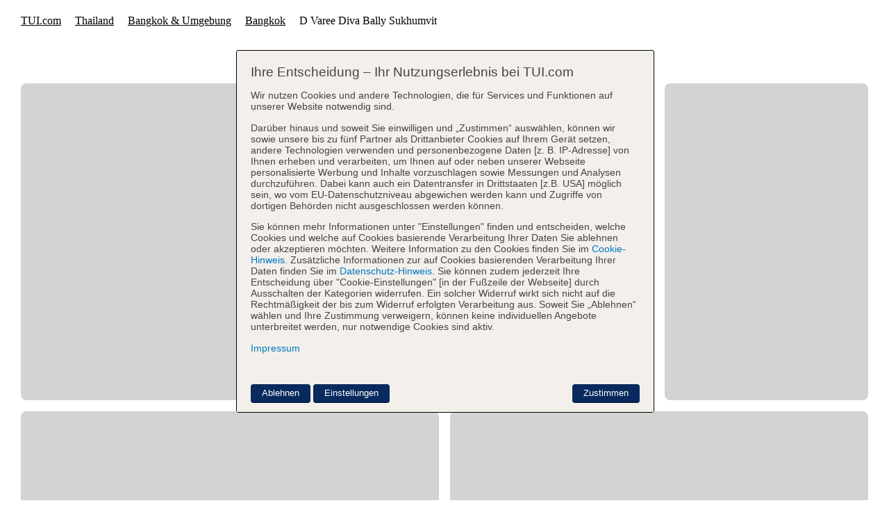

--- FILE ---
content_type: text/html; charset=UTF-8
request_url: https://www.tui.com/hotels/d-varee-diva-bally-sukhumvit-157641/hotelinformation/
body_size: 43000
content:
<!DOCTYPE html>



<html lang="de" data-theme="tui-light">
  <head>
    <meta charset="utf-8"/>
<link rel="icon" href="[data-uri]
"/>
<title>Hotel D Varee Diva Bally Sukhumvit in Bangkok günstig buchen bei TUI.com</title>
<meta property="og:title" content="Hotel D Varee Diva Bally Sukhumvit in Bangkok günstig buchen bei TUI.com"/>
<meta property="og:type" content="website"/>
<meta property="og:image" content="https://pics.tui.com/pics/pics1600x1200/tui/3/32fa231116b7da6d_2a00df4ba567000eec3749398d670f8b.jpg"/>
<meta property="og:url" content="https://www.tui.com/hotels/d-varee-diva-bally-sukhumvit-157641/hotelinformation/"/>
<meta property="og:description" content="D Varee Diva Bally Sukhumvit Hotel: Alle Infos zur Ausstattung, Zimmer, Lage &amp; Umgebung, Bewertung &amp; Bilder. ✅ Top Service ✅ Exklusive Angebote"/>
<meta name="viewport" content="width=device-width, initial-scale=1"/>
<meta name="description" content="D Varee Diva Bally Sukhumvit Hotel: Alle Infos zur Ausstattung, Zimmer, Lage &amp; Umgebung, Bewertung &amp; Bilder. ✅ Top Service ✅ Exklusive Angebote"/>
<meta name="keywords" content="Hotel D Varee Diva Bally Sukhumvit in Bangkok günstig buchen bei TUI.com"/>


<link href="https://www.tui.com/hotels/d-varee-diva-bally-sukhumvit-157641/hotelinformation/" rel="alternate" hreflang="de-DE"/>
<link href="https://www.tui.at/hotels/d-varee-diva-bally-sukhumvit-157641/hotelinformation/" rel="alternate" hreflang="de-AT"/>
<link href="https://www.tui.ch/de/hotels/d-varee-diva-bally-sukhumvit-157641/hotelinformation/" rel="alternate" hreflang="de-CH"/>

<link rel="canonical" href="https://www.tui.com/hotels/d-varee-diva-bally-sukhumvit-157641/hotelinformation/" />


<script src="https://tags.tiqcdn.com/utag/tui/main/prod/utag.sync.js"></script>

<script>
  const getViewPortCluster = () => {
    let viewPortCluster = "XS";

    if ( window.innerWidth > 480 ) {
      viewPortCluster = "S";
    }

    if ( window.innerWidth > 768 ) {
      viewPortCluster = "M";
    }

    if ( window.innerWidth > 992 ) {
      viewPortCluster = "L";
    }

    if ( window.innerWidth > 1200 ) {
      viewPortCluster = "XL";
    }

    return viewPortCluster;
  }

  window.utag_data ??= {
    "page_category": "D Varee Diva Bally Sukhumvit",
    "page_brand": "tuicom",
    "page_name": "hotels_d-varee-diva-bally-sukhumvit-157641_hotelinformation",
    "page_channel": "",
    "page_module": "seo_pt4_landingpage",
    "page_hierarchy": "",
    "currency": "EUR",
    "viewport_cluster": getViewPortCluster(),
    "userAgent": window.navigator.userAgent,
    "userClientWidth": window.innerWidth,
    "userClientHeight": window.innerHeight,
    "destination_city": "Bangkok",
    "destination_region": "Zentral Thailand",
    "destination_country": "Thailand",
    "hotel_name": "D Varee Diva Bally Sukhumvit",
    "hotel_category": "3",
    "hotel_productcode": "BKK20295",
    "hotel_giataid": "157641",
    "hotel_brand": "",
    "hotel_signet": "",
    "hotel_rating": "5.7",
    "hotel_recommendation": "100",
    "tui_rating": "",
    "tui_recommendation": "",
    "campaign_banderole_name": "",
    "campaign_banderole_text": "",
    "new_page": true,
    "new_page_type": "new_SEO_hoteldetailpage"
  };
</script>


<script src="https://tags.tiqcdn.com/utag/tui/main/prod/utag.js" defer></script>
<script>
// ! DIRTY HACK FOR SAFARI
const removeAnchorId = (anchor) => {
  anchor?.setAttribute("data-id", anchor.getAttribute("id"));
  anchor?.setAttribute("id", "");
}

// ! DIRTY HACK FOR SAFARI
const setAnchorId = (anchor) => {
  anchor?.setAttribute("id", anchor.getAttribute("data-id"));
  anchor?.setAttribute("data-id", "");
}

document.tui = document.tui || {};

document.tui.trackView = (data = null) => {
  if (!data) {
    window.utag.view();
  } else {
    window.utag.view(data);
  }
};

document.tui.trackEvent = ({ linkType, linkCategory, linkAction, linkLabel = 1, giataId, ...extraParams }) => {
  if (!window.utag || !window.utag.link || typeof window.utag.link !== 'function') {
    return false;
  } else {
    // ! DIRTY HACK FOR SAFARI
    let anchor;

    if ( linkCategory !== 'anchor_link' && location.hash ) {
      anchor = document.querySelector(location.hash);
      removeAnchorId(anchor);
    }

    window.utag.link({
      link_type: linkType,
      link_category: linkCategory,
      link_action: linkAction,
      link_label: linkLabel,
      ...(giataId ? {hotel_giataid: giataId} : {}),
      ...extraParams
    });

    // ! DIRTY HACK FOR SAFARI
    if ( linkCategory !== 'anchor_link' && location.hash ) {
      setTimeout(() => {
        setAnchorId(anchor);
      }, 0);
    }
  }
  return true;
};

document.tui.trackData = ({ key, data, triggerPageView, triggerPageViewWithData }) => {
  if (!window.utag_data || !window.utag) {
    return false;
  } else {
    window.utag_data[key] = data;

    if (triggerPageView && triggerPageViewWithData) {
      let viewData = { [`${key}`]: data };
      document.trackView(viewData);
    } else if (triggerPageView) {
      document.trackView();
    }
  }
  return true;
};
</script>



<script type="application/ld+json">
  {"@context":"https://schema.org","@type":"Hotel","name":"D Varee Diva Bally Sukhumvit","description":"D Varee Diva Bally Sukhumvit Hotel: Alle Infos zur Ausstattung, Zimmer, Lage & Umgebung, Bewertung & Bilder. ✅ Top Service ✅ Exklusive Angebote","url":"https://www.tui.com/hotels/d-varee-diva-bally-sukhumvit-157641/hotelinformation/","address":{"@type":"PostalAddress","addressCountry":"Thailand","addressRegion":"Zentral Thailand","addressLocality":"Bangkok","postalCode":"10100","streetAddress":"Soi Sukhumvit 20 172"},"telephone":"+66 +6622613411","starRating":{"@type":"Rating","ratingValue":3,"bestRating":6},"petsAllowed":"Yes","aggregateRating":{"@type":"AggregateRating","ratingValue":null,"ratingCount":0,"bestRating":10},"geo":{"@type":"GeoCoordinates","latitude":13.7287,"longitude":100.5642},"image":"https://pics.tui.com/pics/pics1600x1200/tui/3/32fa231116b7da6d_2a00df4ba567000eec3749398d670f8b.jpg"}
</script>


<script type="application/ld+json">
  {
    "@context": "https://schema.org",
    "@type": "WebPage",
    "name": "D Varee Diva Bally Sukhumvit",
    "description": "D Varee Diva Bally Sukhumvit Hotel: Alle Infos zur Ausstattung, Zimmer, Lage &amp; Umgebung, Bewertung &amp; Bilder. ✅ Top Service ✅ Exklusive Angebote",
    "keywords": "D Varee Diva Bally Sukhumvit"
  }
</script>

<style>
  @font-face {
  font-family: "TUITypeLightFallbackFont";
  font-weight: 400;
  src: local(arial);
  size-adjust: 84.5%;
  ascent-override: 101.1%;
  descent-override: 16.5%;
  line-gap-override: 17.5%;
}
@font-face {
  font-family: "TUITypeLightFallbackFont";
  font-weight: 700;
  src: local("arial bold");
  size-adjust: 84.5%;
  ascent-override: 101.1%;
  descent-override: 16.5%;
  line-gap-override: 17.5%;
}
.hotel-details--maintenance {
  background-color: var(--color-theme-background);
  margin-bottom: 20px;
  padding: 10px;
}

.banderole {
  --bg: #f0f0f0;
  --text: #333;
  position: relative;
  border-radius: 8px;
  padding: 8px;
  display: flex;
  flex-direction: row;
  align-items: center;
  justify-content: flex-start;
  margin: auto;
  background-color: var(--bg);
  color: var(--text);
  font-family: "TUITypeLight", sans-serif;
  gap: 4px;
  font-size: var(--font-size-medium-lead);
}
.banderole__tooltip {
  display: none;
  position: absolute;
  top: calc(100% + 10px);
  left: 0;
  padding: 8px;
  border-radius: 8px;
  z-index: 1095;
  width: fit-content;
  max-width: 250px;
  font-size: 14px;
  background-color: var(--bg);
  color: var(--text);
  white-space: pre-line;
}
.banderole__tooltip:before {
  position: absolute;
  top: -16px;
  left: 50%;
  transform: translateX(-50%);
  content: "";
  border-width: 8px;
  border-style: solid;
  border-color: transparent transparent var(--bg) transparent;
}
.banderole:hover .banderole__tooltip {
  display: block;
}

.breadcrumb tui-cosmos-breadcrumbs {
  margin: calc(var(--space-4) * -1) 0;
}

.tui-infobar-overlay {
  max-width: 100%;
  margin: 0;
  top: 0;
  bottom: 0;
  left: 0;
  right: 0;
  height: 100vh;
  display: flex;
  flex-direction: column;
  align-items: center;
  position: fixed;
  overflow: scroll;
  z-index: 100000;
}
@media (min-width: 768px) {
  .tui-infobar-overlay {
    background-color: rgba(9, 42, 94, 0.85);
  }
}
.tui-infobar-overlay.shown {
  display: block;
}
.tui-infobar-overlay .tui-infobar-modal {
  width: 100%;
}
.tui-infobar-overlay .tui-infobar-modal-close {
  position: absolute;
  top: 10px;
  right: 0;
  font-size: 30px;
  padding-right: 10px;
  color: #fff;
}
@media (min-width: 992px) {
  .tui-infobar-overlay .tui-infobar-modal-close {
    font-size: 40px;
    top: inherit;
    right: -100px;
  }
}
.tui-infobar-overlay .tui-infobar-modal-close:hover {
  cursor: pointer;
}
.tui-infobar-overlay .tui-infobar-overlay-title {
  color: rgb(255, 255, 255);
  text-transform: uppercase;
  padding: 28px 0;
  display: flex;
  flex-direction: row;
  align-items: center;
  width: 100%;
  position: relative;
  margin: 0 auto;
  height: 80px;
  justify-content: left;
  z-index: 2;
}
@media (max-width: 767px) {
  .tui-infobar-overlay .tui-infobar-overlay-title {
    position: fixed;
    top: 0;
    left: 0;
    background-color: rgb(9, 42, 94);
  }
}
@media (min-width: 992px) {
  .tui-infobar-overlay .tui-infobar-overlay-title {
    width: 742px;
  }
}
@media (min-width: 1200px) {
  .tui-infobar-overlay .tui-infobar-overlay-title {
    width: 940px;
  }
}
.tui-infobar-overlay .tui-infobar-overlay-title .tui-infobar-overlay-title-text {
  font-weight: 400;
  font-size: 1.8rem;
  padding: 0 22px;
  margin-right: 50px;
}
.tui-infobar-overlay .tui-infobar-overlay-title .tui-infobar-overlay-title-text strong {
  display: block;
}
@media (min-width: 768px) {
  .tui-infobar-overlay .tui-infobar-overlay-title .tui-infobar-overlay-title-text strong {
    display: inherit;
  }
}
.tui-infobar-overlay .tui-infobar-overlay-title #tui-infobar-overlay-icon {
  display: none;
}
.tui-infobar-overlay .tui-infobar-modal-wrapper {
  background-color: rgb(255, 255, 255);
  display: flex;
  flex-direction: column;
  align-self: center;
  margin: 0 auto;
  position: relative;
  min-height: 400px;
  top: 80px;
  padding: 20px;
  padding-bottom: 120px;
}
@media (min-width: 768px) {
  .tui-infobar-overlay .tui-infobar-modal-wrapper {
    flex-direction: row;
    align-items: flex-start;
    width: calc(100% - 40px);
    top: inherit;
    padding-bottom: 40px;
  }
}
@media (min-width: 992px) {
  .tui-infobar-overlay .tui-infobar-modal-wrapper {
    width: 742px;
  }
}
@media (min-width: 1200px) {
  .tui-infobar-overlay .tui-infobar-modal-wrapper {
    width: 940px;
  }
}

.tui-infobar-skeleton {
  border: 1px solid rgb(185, 185, 185);
  display: flex;
  justify-content: space-between;
  width: 100%;
  color: #092a5e;
  position: relative;
}
@media (min-width: 768px) {
  .tui-infobar-skeleton {
    flex-wrap: wrap;
  }
}
.tui-infobar-skeleton__section {
  width: 100%;
  border-bottom: 1px solid rgb(185, 185, 185);
  padding: 0 0 10px;
  margin: 12px 12px 45px 12px;
  display: flex;
}
.tui-infobar-skeleton__section:nth-child(2), .tui-infobar-skeleton__section:nth-child(3), .tui-infobar-skeleton__section:nth-child(4) {
  display: none;
}
.tui-infobar-skeleton__section::after {
  content: "";
  width: 160px;
  height: 21px;
  border-radius: 10px;
  background-color: #f3f0ec;
  position: absolute;
  left: calc(50% - 80px);
  bottom: 12.5px;
}
@media (min-width: 768px) {
  .tui-infobar-skeleton__section {
    display: flex;
    border-left: 0;
    width: calc(50% - 24px);
    margin: 0 12px;
    padding: 12px 0;
    border-bottom: 0;
  }
  .tui-infobar-skeleton__section:nth-child(2), .tui-infobar-skeleton__section:nth-child(3), .tui-infobar-skeleton__section:nth-child(4) {
    display: flex;
  }
  .tui-infobar-skeleton__section:nth-child(3), .tui-infobar-skeleton__section:nth-child(4) {
    border-top: 1px solid rgb(185, 185, 185);
  }
  .tui-infobar-skeleton__section::after {
    display: none;
  }
}
@media (min-width: 992px) {
  .tui-infobar-skeleton__section {
    width: auto;
    border-bottom: 0;
    margin: 12px 0;
    padding: 0 10px 0;
    border-left: 1px solid rgb(185, 185, 185);
    display: flex;
    align-items: center;
  }
  .tui-infobar-skeleton__section:nth-child(3), .tui-infobar-skeleton__section:nth-child(4) {
    border-top: 0;
  }
}
.tui-infobar-skeleton__icon {
  width: 29px;
  height: 29px;
  border-radius: 29px;
  margin-right: 10px;
  background-color: #f3f0ec;
  border: 1px solid #092a5e;
}
.tui-infobar-skeleton__header, .tui-infobar-skeleton__content {
  background-color: #f3f0ec;
  border-radius: 10px;
  width: 160px;
  height: 21px;
}
.tui-infobar-skeleton__content {
  width: 120px;
  margin-top: 2px;
}

@media (min-width: 768px) {
  .tui-infobar-skeleton__section:first-of-type {
    border: 0;
  }
}

:root:has(dialog[open]) {
  overflow: hidden;
}

.dialog {
  z-index: var(--layer-index-modal);
  box-sizing: border-box;
  max-width: 100%;
  padding: 0;
  border: 0;
  overflow: hidden;
}
.dialog:not([open]) {
  display: none;
}
.dialog[open] {
  display: flex;
}
.dialog--base {
  min-height: var(--app-height);
  height: var(--app-height);
  max-height: var(--app-height);
  min-width: 100%;
  background: var(--color-theme-background);
  margin: 0;
  padding-bottom: 5rem;
}
@supports (height: 100dvh) {
  .dialog--base {
    height: 100dvh;
    min-height: 100dvh;
    max-height: 100dvh;
    padding-bottom: 0;
  }
}
@media (min-width: 60rem) {
  .dialog--base {
    min-width: 760px;
    max-width: 798px;
    padding-bottom: 0;
    background: var(--color-theme-surface);
    box-shadow: var(--elevation-shadow-4);
    border-radius: var(--corner-rounded-4);
    margin: auto;
    left: var(--space-4);
    right: var(--space-4);
    max-height: calc(100% - var(--space-4) * 2);
    min-height: initial;
    height: fit-content;
  }
}
.dialog::backdrop {
  background: var(--color-backdrop);
  cursor: pointer;
}

.modal {
  display: grid;
  flex: 1;
  grid-template-areas: "header" "main" "footer";
  grid-template-rows: min-content auto min-content;
  color: var(--color-text-lead);
  font-family: var(--font-family-lead);
  font-size: var(--font-size-medium);
}
.modal__header {
  display: flex;
  grid-area: header;
  color: var(--color-text-lead);
  font-family: var(--font-family-lead);
  font-size: var(--font-size-medium-lead);
  line-height: var(--line-height-medium-lead);
  margin-bottom: 0;
  font-weight: 700;
  color: var(--color-text-lead);
  border-bottom: 2px solid var(--color-functional-neutral-200);
  justify-content: space-between;
  align-items: center;
}
.modal__header .title {
  padding: var(--space-2) var(--space-3);
}
.modal__header .control {
  margin-left: auto;
}
.modal__title {
  padding: var(--space-4);
}
.modal__close {
  box-sizing: border-box;
  display: inline-flex;
  align-items: center;
  justify-content: space-around;
  width: var(--button-size-height-medium);
  height: var(--button-size-height-medium);
  padding: calc(var(--space-2) - var(--button-size-border));
  font-size: var(--font-size-medium);
  vertical-align: middle;
  color: var(--color-text-lead);
  text-align: center;
  text-decoration: none;
  cursor: pointer;
  user-select: none;
  outline: none;
  background-color: transparent;
  border-color: transparent;
  border-style: solid;
  border-width: var(--button-size-border);
  border-radius: var(--button-shape-medium);
  font-size: var(--font-size-medium);
  height: var(--button-size-height-medium);
  width: var(--button-size-height-medium);
  background-color: var(--transparent);
  border-color: var(--transparent);
  color: var(--color-functional-base-600);
  margin: var(--space-2);
}
@media (prefers-reduced-motion: no-preference) {
  .modal__close {
    transition: all var(--motion-duration-medium) var(--motion-timing-default);
  }
}
.modal__close.elevated {
  box-shadow: var(--elevation-shadow-5);
}
.modal__close .icon {
  max-width: 100%;
  max-height: 100%;
}
.modal__close.elevated {
  background-color: var(--color-theme-surface);
}
.modal__close:hover {
  background-image: var(--button-color-tint-primary-hover);
}
.modal__close:active {
  background-image: var(--button-color-tint-primary-active);
}
.modal__close[disabled], .modal__close[disabled]:hover {
  color: var(--color-functional-neutral-400);
  cursor: not-allowed;
}
.modal__close:focus-visible:not([disabled]) {
  position: relative;
  overflow: visible;
  outline: none;
}
.modal__close:focus-visible:not([disabled])::after {
  --stroke: 0.08rem;
  --size: calc(100% + calc(var(--stroke) * 2));
  --position: calc(var(--stroke) * -1);
  position: absolute;
  top: var(--position);
  left: var(--position);
  box-sizing: border-box;
  width: var(--size);
  height: var(--size);
  pointer-events: none;
  content: "";
  border: var(--stroke) solid transparent;
  border-radius: inherit;
  box-shadow: var(--input-color-shadow-focus);
}
.modal__close:focus-visible:focus-visible {
  box-shadow: none;
}
.modal__close-icon {
  display: flex;
  width: var(--icon-size);
  height: var(--icon-size);
  background: currentcolor;
  background-size: cover;
  -webkit-mask-repeat: no-repeat;
  mask-repeat: no-repeat;
  -webkit-mask-position: center;
  mask-position: center;
  -webkit-mask-size: cover;
  mask-size: cover;
  min-height: var(--icon-size-medium);
  min-width: var(--icon-size-medium);
  pointer-events: none;
}
.modal__main {
  grid-area: main;
  padding: var(--space-3);
  overflow: auto;
  overscroll-behavior: contain;
  padding: 0;
  display: flex;
  flex-direction: column;
  justify-content: center;
}
.modal__footer {
  grid-area: footer;
  padding: var(--space-3);
  margin: 0;
  text-align: right;
  padding: var(--space-4);
  border-top: 2px solid var(--color-functional-neutral-200);
}

header .l-container {
  padding: 0;
}

body {
  color: var(--color-text-base);
  font-family: var(--font-family-base);
  font-size: var(--font-size-medium);
  line-height: var(--line-height-medium);
  margin-bottom: 0;
  margin: 0;
  padding: 0;
  width: 100vw;
  overflow-x: hidden;
}

body.modal-scroll-fix {
  overflow: hidden;
  height: 100vh;
}

h2 {
  font-weight: 700;
  margin-bottom: var(--space-10, 40px);
  font-family: Ambit, arial, sans-serif;
  font-size: var(--font-size-large, 3rem);
  line-height: var(--line-height-text-xlarge, 1.2);
  color: var(--color-text-lead, #1a115a);
  scroll-margin-top: 80px;
}
@media (min-width: 36.25rem) {
  h2 {
    font-size: var(--font-size-large, 3rem);
  }
}
@media (min-width: 47.5rem) {
  h2 {
    font-size: var(--font-size-xlarge, 3rem);
    margin-bottom: var(--space-5, 20px);
  }
}

.divider {
  width: 100%;
  height: 1px;
  background: #dcdcdc;
}
.divider--small-space {
  margin-bottom: var(--space-5, 20px);
}
.divider--large-space {
  margin-bottom: var(--space-8, 32px);
}
.divider--no-layout {
  background: transparent;
}

.hotel-details {
  max-width: 1220px;
  margin: auto auto var(--space-10, 80px) auto;
  padding: 0 var(--space-4, 16px) var(--space-4, 16px) var(--space-4, 16px);
}

.hotel-details-placeholder {
  padding: var(--space-10, 40px);
  background-color: var(--color-functional-neutral-200, #eee);
  border-radius: var(--space-1, 4px);
  text-align: center;
}

.page-grid {
  display: grid;
  grid-template-columns: repeat(var(--layout-columns, 12), 1fr);
  gap: var(--space-5, 20px) var(--layout-gutter-width, 16px);
}

.col {
  grid-column: span 12;
  position: relative;
  scroll-margin-top: 80px;
}
@media (min-width: 60rem) {
  .col--full-width {
    grid-column: span 12;
  }
  .col--two-thirds {
    grid-column: span 8;
  }
  .col--one-third {
    grid-column: span 4;
  }
}
.col--divider {
  border-bottom: 1px solid #dcdcdc;
}
.col--padding-bottom {
  padding-bottom: 24px;
}
.col--margin-top {
  margin-top: 48px;
}
.col--margin-top-80 {
  margin-top: 80px;
}

.l-container {
  width: 100%;
  max-width: 1220px;
}
@media (min-width: 768px) {
  .l-container {
    padding: 0 2rem 2rem 2rem;
  }
}

.l-row {
  padding: 10px;
}

.l-col {
  padding: 10px;
}

.campaign-teaser {
  display: flex;
  flex-direction: column;
}
@media (min-width: 768px) {
  .campaign-teaser {
    flex-direction: row;
  }
}
.campaign-teaser tui-banner {
  flex-grow: 3;
}
.campaign-teaser tui-coupon {
  margin-top: 20px;
}
@media (min-width: 768px) {
  .campaign-teaser tui-coupon {
    margin-top: 0;
    margin-left: 20px;
    flex-grow: 1;
    flex-shrink: 0;
  }
}

.region--teaser .tui-region-cards {
  padding: 2rem;
  display: grid;
  grid-row-gap: 2rem;
}
@media (min-width: 480px) {
  .region--teaser .tui-region-cards {
    grid-template-columns: 1fr;
  }
}
@media (min-width: 768px) {
  .region--teaser .tui-region-cards {
    grid-column-gap: 2rem;
    grid-template-columns: repeat(6, 1fr);
  }
  .region--teaser .tui-region-cards .region-card:nth-child(1) {
    grid-column-start: 1;
    grid-column-end: 3;
  }
  .region--teaser .tui-region-cards .region-card:nth-child(2) {
    grid-column-start: 3;
    grid-column-end: 5;
  }
  .region--teaser .tui-region-cards .region-card:nth-child(3) {
    grid-column-start: 5;
    grid-column-end: 7;
  }
  .region--teaser .tui-region-cards .region-card:nth-child(4) {
    grid-column-start: 1;
    grid-column-end: 4;
  }
  .region--teaser .tui-region-cards .region-card:nth-child(5) {
    grid-column-start: 4;
    grid-column-end: 7;
  }
}

.u-space-md {
  margin: 20px 0;
}

.u-skeleton {
  background: #fff;
  display: block;
  min-height: 100px;
  margin: 0;
  white-space: nowrap;
  overflow: hidden;
  cursor: wait;
}
.u-skeleton figure {
  background: var(--color-functional-neutral-200);
  display: inline-block;
  border: 1px solid var(--color-functional-neutral-600);
}
.u-skeleton--hotel-map {
  background: var(--color-functional-neutral-200);
  height: 480px;
}
.u-skeleton--hotel-cards {
  padding: 10px 0;
}
.u-skeleton--hotel-cards figure {
  width: 200px;
  height: 330px;
  margin: 10px;
}
.u-skeleton--region-cards {
  padding: 10px 0;
}
.u-skeleton--region-cards figure {
  height: 200px;
  width: 280px;
  margin: 10px 0 10px 20px;
}

.tui-filter-rating__list .tui-icon.tui-icon--sun-tui[aria-hidden=true] {
  display: block;
  visibility: visible;
}

.page-section {
  width: 100%;
}
.page-section--blue {
  background: var(--color-theme-variant);
}

#anchor-links-container {
  position: sticky;
  top: 0;
  z-index: 999;
}

#mosaic-view-container {
  color: #1a115a;
  font-family: "TUITypeLight", "tuitypelightregular", "tui-type", "tuitype", arial, sans-serif;
  position: relative;
}
#mosaic-view-container a#back-link {
  text-decoration: none;
}
#mosaic-view-container a#back-link > div {
  display: flex;
  align-items: center;
}
#mosaic-view-container #mosaic-view-header {
  display: flex;
  justify-content: space-between;
  margin: 40px 0;
}
#mosaic-view-container #mosaic-view-header .interaction-elements-container {
  display: flex;
  align-items: center;
}

.hidden {
  display: none;
}

.to-top {
  box-sizing: border-box;
  all: unset;
  position: fixed;
  bottom: 12px;
  right: 12px;
  background: white;
  border: 2px solid #3567f6;
  width: 40px;
  height: 40px;
  border-radius: 64px;
  text-align: center;
  cursor: pointer;
  transition: all 0.1s ease-in;
  z-index: 1;
  box-shadow: 0 0 8px 0 rgba(0, 0, 0, 0.4);
}
.to-top--hidden {
  bottom: -64px;
  visibility: hidden;
}
.to-top:hover {
  transform: translate(0, -4px);
  border: 2px solid #3567f6;
}
.to-top__icon {
  margin-top: 3px;
}

.ssr-page-icon {
  display: inline-block;
  width: 16px;
  height: 16px;
  background: #3567f6;
}
.ssr-page-icon--light {
  background: white;
}
.ssr-page-icon--lg {
  width: 20px;
  height: 20px;
}
.ssr-page-icon--xxl {
  width: 32px;
  height: 32px;
}
.ssr-page-icon[data-icon=chevron-up] {
  mask-image: url("https://static.tui.com/assets/v2/icons/tui-light/chevron-up.svg");
  -webkit-mask-image: url("https://static.tui.com/assets/v2/icons/tui-light/chevron-up.svg");
}
.ssr-page-icon[data-icon=arrow-up] {
  mask-image: url("https://static.tui.com/assets/v2/icons/tui-light/arrow-up.svg");
  -webkit-mask-image: url("https://static.tui.com/assets/v2/icons/tui-light/arrow-up.svg");
}
.ssr-page-icon[data-icon=cross] {
  mask-image: url("https://static.tui.com/assets/v2/icons/tui-light/cross.svg");
  -webkit-mask-image: url("https://static.tui.com/assets/v2/icons/tui-light/cross.svg");
}

.best-offer-list {
  position: relative;
  display: flex;
  flex-direction: column;
  background: var(--color-theme-base-400, #c6eafb);
  padding: var(--space-2, 8px);
  justify-content: flex-start;
  font-family: var(--font-family-base);
  color: var(--color-theme-variant, #1b115c);
}
@media (min-width: 47.5rem) {
  .best-offer-list {
    padding: var(--space-3, 12px);
  }
}
.best-offer-list--fallback {
  padding: 0;
}
.best-offer-list__heading {
  font-weight: bold;
  font-size: 18px;
  text-align: center;
  margin-bottom: var(--space-2, 8px);
  display: none;
}
@media (min-width: 47.5rem) {
  .best-offer-list__heading {
    display: block;
  }
}
.best-offer-list__parameters {
  text-align: center;
  font-size: var(--font-size-small);
}
.best-offer-list__parameters:empty {
  height: 18px;
  border-radius: 9px;
  background: rgba(255, 255, 255, 0.6666666667);
  width: 70%;
  margin: auto;
  display: block;
}
.best-offer-list__element--header {
  order: 2;
}
@media (min-width: 47.5rem) {
  .best-offer-list__element--header {
    order: 1;
  }
}
.best-offer-list__element--offers {
  order: 1;
  display: flex;
  flex-direction: row;
  justify-content: center;
  padding: var(--space-3, 12px) 0;
  gap: 16px;
}
@media (min-width: 47.5rem) {
  .best-offer-list__element--offers {
    flex-grow: 1;
    flex-direction: column;
    order: 2;
  }
}
.best-offer-list__element--inner {
  padding: 0;
  display: flex;
  flex-direction: column;
  justify-content: space-between;
  position: relative;
}
@media (min-width: 36.25rem) {
  .best-offer-list__element--inner {
    padding: var(--space-3, 12px);
  }
}
.best-offer-list__element--inner:first-child::after {
  background: white;
  content: " ";
  position: absolute;
  height: 100%;
  width: 1px;
  right: -8px;
  top: 0;
}
@media (min-width: 47.5rem) {
  .best-offer-list__element--inner:first-child::after {
    right: unset;
    top: unset;
    bottom: -8px;
    left: 0%;
    width: 100%;
    height: 1px;
  }
}
.best-offer-list__element--fallback {
  display: grid;
  height: 100%;
  place-content: center;
  text-align: center;
  place-items: center;
  gap: var(--space-4, 16px);
  background-color: var(--color-functional-neutral-100);
  padding: 10px;
}
@media (min-width: 47.5rem) {
  .best-offer-list__element--fallback {
    padding: 0;
  }
}
.best-offer-list__element--fallback p {
  margin: 0;
  margin-bottom: 20px;
}
.best-offer-list__element--headline {
  font-size: 24px;
  font-weight: 700;
}
.best-offer-list__element--text {
  font-size: 18px;
}
.best-offer-list__element--button {
  background: #1b115c;
  color: white;
  width: 206px;
  height: 40px;
  margin: 11px 39px 0;
  padding: 8px 10px 8px 20px;
  border-radius: 5rem;
  font-size: 16px;
  font-family: Ambit, sans-serif;
  font-weight: 500;
  display: flex;
  align-items: center;
  justify-content: center;
  text-wrap: nowrap;
  gap: 4px;
  cursor: pointer;
  border: none;
  line-height: 1;
}
@media (min-width: 47.5rem) {
  .best-offer-list__element--button {
    padding: 8px 32px;
  }
}
.best-offer-list__element--button:hover, .best-offer-list__element--button:visited, .best-offer-list__element--button:active, .best-offer-list__element--button:focus {
  background: #1b115c;
  color: white;
  text-decoration: none;
}
.best-offer-list__element--button#best-offer-list-fallback-cta {
  text-decoration: underline;
}
.best-offer-list__element--button#best-offer-list-fallback-cta:hover, .best-offer-list__element--button#best-offer-list-fallback-cta:visited, .best-offer-list__element--button#best-offer-list-fallback-cta:active, .best-offer-list__element--button#best-offer-list-fallback-cta:focus {
  text-decoration: underline;
}
.best-offer-list__element--hidden {
  display: none;
}
.best-offer-list__icon {
  background: white;
}
.best-offer-list__icon--search {
  mask-image: url("https://static.tui.com/assets/v2/icons/tui-light/search.svg");
  -webkit-mask-image: url("https://static.tui.com/assets/v2/icons/tui-light/search.svg");
  mask-repeat: no-repeat;
  -webkit-mask-repeat: no-repeat;
}
.best-offer-list__info {
  display: flex;
  flex-direction: column;
  align-items: center;
  gap: 10px;
  padding: var(--space-2, 8px);
}
@media (min-width: 47.5rem) {
  .best-offer-list__info {
    gap: 20px;
    margin-top: var(--space-8, 32px);
    margin-bottom: var(--space-8, 32px);
  }
}
.best-offer-list--block {
  display: block;
}
.best-offer-list--block .best-offer-list__element--offers {
  display: block;
  height: 100%;
  padding: 0;
}
.best-offer-list--block .best-offer-list__element--inner {
  padding: 0;
  display: block;
  height: 100%;
}
.best-offer-list--block .best-offer-list__element--inner:first-child::after {
  all: unset;
}
.best-offer-list--hidden {
  display: none;
}

.best-offer-loading {
  width: 100%;
  height: 100%;
  display: grid;
  place-items: center;
  position: absolute;
  top: 0;
  left: 0;
  background-color: var(--color-theme-base-400, #c6eafb);
  z-index: 1;
  color: var(--color-theme-variant, #1b115c);
  font-weight: bold;
  font-size: var(--font-size-medium, 18px);
}
.best-offer-loading img {
  animation: rotate infinite ease-in-out 5s;
}

@keyframes rotate {
  0% {
    transform: rotate(0);
  }
  50% {
    transform: rotate(180deg);
  }
  100% {
    transform: rotate(360deg);
  }
}
.image-gallery-cinema-inline {
  border: solid 1px #979797;
  border-radius: 8px;
  overflow: hidden;
  --border-radius-cinema: 8px 8px 0 0;
}

tui-image-gallery[data-theme=tui-light] {
  --color-on-theme-surface: var(--color-theme-variant, #1b115c);
}

tui-favorites-popup-share {
  --space-0: 0;
  --space-05: 2px;
  --space-1: 4px;
  --space-2: 8px;
  --space-3: 12px;
  --space-4: 16px;
  --space-5: 20px;
  --space-6: 24px;
  --space-7: 28px;
  --space-8: 32px;
  --space-9: 36px;
  --space-10: 40px;
  --space-11: 44px;
  --space-12: 48px;
  --color-functional-success-200: hsl(135deg, 36%, 83%);
}

/*
* Styles for interaction elements slotted in hotel name
*/
tui-interaction-elements {
  display: none;
  flex-shrink: 0;
  margin-left: auto;
}

/*
* Styles override for privacy prompt (cookie consent)
* Consent is loaded from tealium library (aka utag)
* So we don't have access to the styles of 3rd party library that clashes with our global styles overrides
*/
#__tealiumGDPRecModal .privacy_prompt {
  font-size: 16px;
  font-family: "TUITypeLight", "tuitypelightregular", "tui-type", "tuitype", arial, sans-serif;
}
#__tealiumGDPRecModal .privacy_prompt .privacy_prompt_content {
  max-height: 70dvh;
  height: 100%;
}
#__tealiumGDPRecModal .privacy_prompt .privacy_prompt_footer {
  box-sizing: border-box;
}
</style>

<link rel="preconnect" href="https://d360wsyp24w55w.cloudfront.net"/>
<link rel="preconnect" href="https://d2tzlxlrauxuk9.cloudfront.net"/>
<link rel="preconnect" href="https://cloud.tui.com"/>
  </head>
  <body>
     

<!-- this is the fallback for the header that is loaded on server / prod -->
<esi:include src="https://cloud.tui.com/static/platform-fragments/header/current/TUICOM/de-DE/tui-global-header-com.html" onerror="continue"></esi:include>

<script>
  const tuiHeader = document.querySelector("tui-header")

  // this is the fallback for the header that is loaded locally
  if (!tuiHeader) {
    document.querySelector('[src="https://cloud.tui.com/static/platform-fragments/header/current/TUICOM/de-DE/tui-global-header-com.html"]')?.remove()

    const header = document.createElement("tui-header")

    header.setAttribute("locale", "de-DE")
    header.setAttribute("header-id", "tui-global-header-com")
    header.setAttribute("tenant", "TUICOM")

    const headerScript = document.createElement("script")
    headerScript.setAttribute("type", "module")
    headerScript.setAttribute(
      "src",
      "https://cloud.tui.com/cdn/header/current/index.js"
    )
    headerScript.setAttribute("async", true)

    document.body.prepend(header)
    document.body.prepend(headerScript)
  }

  // handle language change event to redirect to the correct region / country 
  // works for central region only - other regions are redirected to the homepage
  // since we don't know how other regions / countries are handled - may have complitly different URL path
  document.addEventListener(
    "tui-header.user-language-change",
    (customEvent) => {
      const { country = "de", language = "de" } = customEvent?.detail || {}
      const locale = `${language}-${country.toUpperCase()}`
      const { pathname, search, hash } = window.location

      // remove locale from pathname (e.g. /fr/ or /de/ for tui.ch)
      const pathnameWithoutLocale = pathname.replace(/^\/(fr|de)\//, "")

      const centralRegionPath = `/${pathnameWithoutLocale}${search}${hash}`.replace(/\/{2,}/g, '/')

      let href = ""
      switch (locale) {
        case "de-DE":
          href = `https://www.tui.com${centralRegionPath}`
          break
        case "de-AT":
          href = `https://www.tui.at${centralRegionPath}`
          break
        case "de-CH":
          href = `https://www.tui.ch/de${centralRegionPath}`
          break
        case "fr-CH":
          href = `https://www.tui.ch/fr${centralRegionPath}`
          break
        default:
          break
      }

      if (!href) {
        // keep default redirect to home page logic
        return
      }

      customEvent.preventDefault()
      window.location.href = href
    }
  )
</script>

    <main id="hotel-details-page" class="page-grid hotel-details hotel-details--hotel-details-page">
      
<section id="search-form" class="col col--full-width">
  <script
  type="module"
  src="https://cloud.tui.com/cdn/search-form-wrapper/v1/index.js"
></script>

<script>
  document.tui = document.tui || {}
  document.tui._seo = document.tui._seo || { searchScope: "PACKAGE" }
  document.tui.tenant = "TUICOM"
  document.tui.searchParameters = ""
</script>






<script type="module">
  const searchPayloadToState = (searchPayload) => {
    const rawParameters = {
      startDate: searchPayload?.duration?.startDate,
      endDate: searchPayload?.duration?.endDate,
      duration: searchPayload?.duration?.period
    };

    if (searchPayload?.rooms?.length) {
      rawParameters.travellers = searchPayload.rooms.reduce((acc, curr) => {
        if (acc.length) acc += ',';
        acc += `${curr.adults}`;
        if (curr?.children?.length) {
          acc += `-${curr.children.map((child) => +child || 1).join(';')}`;
        }
        return acc;
      }, '');
    }

    if (searchPayload.departureAirports) {
      rawParameters.departureAirports = searchPayload.departureAirports?.selected?.map(({ key }) => key).join(';');
    }

    return rawParameters;
  };

  const getDestination = (input) => {
    if (!input || !Object.entries(input).length) return null;
    const [key, destination] = Object.entries(input)[0];
    if (key.startsWith('hub') && !destination.giataId) {
      destination.giataId = +key.split('_')[1];
    }
    return destination;
  };

  const slugify = (name) => {
    return name
      .toLowerCase()
      .normalize('NFKD')
      .replace(/[\u0300-\u036f]/g, '')
      .replace(/[^a-z0-9]+/g, '-')
      .replace(/^-+|-+$/g, '');
  };

  const redirectUrl = async (state, searchFormData, currentGiataId) => {
    const selectedDestination = getDestination(searchFormData.destinations?.selected?.items);
    const isDifferentGiataId = String(selectedDestination?.giataId || '') !== String(currentGiataId || '');
    const isSelectedDestination = !!selectedDestination && isDifferentGiataId;

    // Convert form data to URL params
    const params = searchPayloadToState(searchFormData);
    const search = new URLSearchParams();

    // Add all params from form
    Object.entries(params).forEach(([key, value]) => {
      if (value) search.set(key, value);
    });

    // Add searchScope
    search.set('searchScope', state.searchScope || 'PACKAGE');

    // If different destination selected, go to that destination's offers
    if (isSelectedDestination) {
      const encodedName = slugify(selectedDestination.label);
      const scope = location.pathname.match(/\/(hotel|pauschalreisen)\//i)?.[1] || 'hotel';
      return `/${scope}/suchen/angebote/${encodedName}/${selectedDestination.giataId}/offer/?${search}`;
    }

    // If same hotel or no destination change, go to current hotel's offers with jumpToFirstOffer
    if (selectedDestination && !isDifferentGiataId) {
      const encodedName = slugify(selectedDestination.label);
      const scope = location.pathname.match(/\/(hotel|pauschalreisen)\//i)?.[1] || 'hotel';
      search.set('jumpToFirstOffer', '1');
      return `/${scope}/suchen/angebote/${encodedName}/${selectedDestination.giataId}/offer/?${search}`;
    }

    // No destination selected, go to general search results
    const scope = location.pathname.match(/\/(hotel|pauschalreisen)\//i)?.[1] || 'hotel';
    return `/${scope}/suchen/angebote/?${search}`;
  };

  function trackFieldChange(field) {
    const fieldLabels = {
      rooms: "traveller",
      duration: "duration",
      destinations: "destination",
      departureAirports: "airport",
    }

    document.tui.trackEvent({
      linkType: "feature",
      linkCategory: "search",
      linkAction: "select",
      linkLabel: fieldLabels[field] || field,
    })
  }

  function trackScopeChange(scope) {
    document.tui.trackEvent({
      linkType: "feature",
      linkCategory: "cta",
      linkAction: "click",
      linkLabel: scope.toLowerCase(),
    })
  }

  function updateUrlParams(formData) {
    const searchParams = new URLSearchParams(location.search)

    if (formData.duration?.startDate) {
      searchParams.set("startDate", formData.duration.startDate)
    }

    if (formData.duration?.endDate) {
      searchParams.set("endDate", formData.duration.endDate)
    }

    if (formData.duration?.period) {
      searchParams.set("duration", formData.duration.period)
    }

    if (formData.rooms?.length) {
      const travellers = formData.rooms
        .map((room) => {
          let str = `${room.adults}`
          if (room.children?.length) str += `-${room.children.join(";")}`
          return str
        })
        .join(",")

      searchParams.set("travellers", travellers)
    }

    if (formData.departureAirports?.selected?.length) {
      searchParams.set(
        "departureAirports",
        formData.departureAirports.selected.map((a) => a.key).join(";")
      )
    }

    if (formData.searchScope) {
      searchParams.set("searchScope", formData.searchScope)
      document.tui._seo.searchScope = formData.searchScope
    }

    return searchParams
  }

  function performSearch(detail) {
    localStorage.setItem("tui-track-search-offer-event", "true")

    const state = {
      searchScope:
        detail.searchScope || document.tui._seo.searchScope || "PACKAGE",
    }

    redirectUrl(state, detail, "157641").then((res) => {
      if (res) {
        if (res.includes("list")) {
          localStorage.removeItem("tui-track-search-offer-event")

          document.tui.trackEvent({
            linkType: "search-form",
            linkCategory: "search",
            linkAction: "start",
            linkLabel: `NA - ${state.searchScope.toLowerCase()} - destination`,
            tealium_event: "new_page_link",
          })
        }

        const [path, query] = res.split("?")

        window.location.href = query
          ? `${path}?${decodeURIComponent(query)}`
          : path
      } else {
        const params = [
          `startDate=${detail.duration.startDate}`,
          `endDate=${detail.duration.endDate}`,
          `duration=${detail.duration.period}`,
        ]

        const travellers = detail.rooms
          .map((room) => {
            let str = `${room.adults}`

            if (room.children?.length) {
              str += `-${room.children.join(";")}`
            }

            return str
          })
          .join(",")

        params.push(`travellers=${travellers}`)

        if (detail.departureAirports?.selected?.length) {
          params.push(
            `departureAirports=${detail.departureAirports.selected
              .map((a) => a.key)
              .join(";")}`
          )
        }

        params.push(`searchScope=${state.searchScope}`)
        window.location.href = `${location.pathname}?${params.join("&")}`
      }
    })
  }

  document.addEventListener("tui-search-form-wrapper.changed", (event) => {
    const { formData, field } = event.detail

    if (!formData) return
    if (field) trackFieldChange(field)

    const searchParams = updateUrlParams(formData)
    const currentScope = new URLSearchParams(location.search).get("searchScope")
    const scopeChanged = currentScope && currentScope !== formData.searchScope

    if (scopeChanged) {
      const params = []

      trackScopeChange(formData.searchScope)
      searchParams.forEach((value, key) => params.push(`${key}=${value}`))
      window.location.href = `${location.pathname}?${params.join("&")}`

      return
    }

    window.history.replaceState(
      {},
      "",
      `${location.pathname}?${searchParams.toString()}`
    )
  })

  document.addEventListener("tui-search-form-wrapper.submit", (event) => {
    const { formData } = event.detail
    const destinations = formData?.destinations?.selected?.items || {}
    const destinationValues = Object.values(destinations)
    const destination = destinationValues.length
      ? destinationValues[0]?.label
      : 'Beliebig'
    const state = { searchScope: document.tui._seo.searchScope || "PACKAGE" }

    document.tui.trackEvent({
      linkType: "feature",
      linkCategory: "compactSearch",
      linkAction: "search_submit",
      linkLabel: `${destination}_${state.searchScope}`,
      tealium_event: "new_page_link",
    })

    performSearch(formData)
  })
</script>

<script type="module">
  function parseRoomsFromUrl(travellers) {
    return travellers.split(",").map((room) => {
      const [adults, children] = room.split("-")
      return {
        adults: parseInt(adults),
        children: children
          ? children.split(";").map((age) => parseInt(age))
          : [],
        selected: true,
      }
    })
  }

  function showSearchFormHandler() {
    const searchFormWrapper = document.querySelector("tui-search-form-wrapper")
    if (!searchFormWrapper) {
      console.error("Search form wrapper not found")
      return
    }

    const searchParams = new URLSearchParams(location.search)
    const travellers = searchParams.get("travellers") || "2"
    const departureAirports = searchParams.get("departureAirports")
    const rooms = parseRoomsFromUrl(travellers)

    const initialData = {
      searchScope:
        searchParams.get("searchScope") ||
        document.tui._seo.searchScope ||
        "PACKAGE",
      timer: 30,
      duration: {
        startDate:
          searchParams.get("startDate") ||
          "2025-11-22",
        endDate:
          searchParams.get("endDate") ||
          "2026-05-21",
        period: searchParams.get("duration")
          ? parseInt(searchParams.get("duration"))
          : 7,
      },
      destinations: {
        selected: {
          items: {
            "157641": {
              giataId: "157641",
              label: "D Varee Diva Bally Sukhumvit",
              level: 3,
            },
          },
        },
      },
      rooms,
      ...(departureAirports && {
        departureAirports: {
          selected: departureAirports.split(";").map((code) => ({ key: code })),
        },
      }),
    }

    searchFormWrapper.setFormData(initialData)
  }

  document.addEventListener('seo-page.best-offer-requests-data', handleLegacySearchEvent)

  function handleLegacySearchEvent({ detail }) {
    const { callback } = detail
    if (!callback) return

    callback(buildLegacySearchFormObject())
  }

  function buildLegacySearchFormObject() {
    const searchParams = new URLSearchParams(location.search)
    return {
      raw: {
        startDate: searchParams.get('startDate') || '2025-11-22',
        endDate: searchParams.get('endDate') || '2026-05-21',
        duration: searchParams.get('duration') || 'default',
        travellers: searchParams.get('travellers') || '2',
        departureAirports: searchParams.get('departureAirports'),
        searchScope: document.tui._seo.searchScope || 'PACKAGE'
      }
    }
  }

  customElements
    .whenDefined("tui-search-form-wrapper")
    .then(showSearchFormHandler)
</script>



<tui-search-form-wrapper
  id="tui-search-form-top"
  class="tui-search-form"
  locale="de"
  tenant="TUICOM"
  variant="small"
  data-theme="tui-light"
>
</tui-search-form-wrapper>

</section>

<section class="col col--full-width">
  <div class="breadcrumb">
    <tui-cosmos-breadcrumbs></tui-cosmos-breadcrumbs>
  </div>
</section>

<script type="module">
  var w = Object.defineProperty;
var y = (a, s, e) => s in a ? w(a, s, { enumerable: !0, configurable: !0, writable: !0, value: e }) : a[s] = e;
var p = (a, s, e) => y(a, typeof s != "symbol" ? s + "" : s, e);
const k = '@font-face{font-family:TUITypeLightFallbackFont;font-weight:400;src:local(arial);size-adjust:84.5%;ascent-override:101.1%;descent-override:16.5%;line-gap-override:17.5%}@font-face{font-family:TUITypeLightFallbackFont;font-weight:700;src:local("arial bold");size-adjust:84.5%;ascent-override:101.1%;descent-override:16.5%;line-gap-override:17.5%}:host{display:flex;background-color:transparent;max-width:100vw}.nav-tui-cosmos-breadcrumbs{width:100%}.tui-cosmos-breadcrumbs{display:flex;list-style:none;margin:0 -15px;padding:0;padding:var(--space-3) 0;flex-wrap:nowrap;position:relative;font-family:var(--font-family-lead);font-size:var(--font-size-small);line-height:var(--line-height-small)}.tui-cosmos-breadcrumbs a{display:inline-flex;align-items:center;width:auto;font-family:var(--font-family-base);color:var(--link-color-text-default);text-decoration:underline;text-decoration-thickness:var(--stroke-size-100);text-decoration-color:var(--link-color-text-default);appearance:none;cursor:pointer;outline:none;background:none;border:0}.tui-cosmos-breadcrumbs a .icon-leading{margin-right:calc(var(--space-05))}.tui-cosmos-breadcrumbs a .icon-trailing{margin-left:calc(var(--space-05))}.tui-cosmos-breadcrumbs a.non-underlined{text-decoration-color:transparent}.tui-cosmos-breadcrumbs a.standalone{min-width:2.75rem;min-height:2.75rem}@media (prefers-reduced-motion: no-preference){.tui-cosmos-breadcrumbs a.motion{transition:text-decoration var(--motion-duration-medium) var(--motion-timing-default)}}.tui-cosmos-breadcrumbs a:hover:not(.disabled){color:var(--link-color-text-default);text-decoration:underline;text-decoration-color:var(--link-color-text-default);text-decoration-thickness:var(--stroke-size-400)}.tui-cosmos-breadcrumbs a:focus-visible:not(.disabled){color:var(--color-functional-base-600);border-radius:var(--corner-rounded-2);position:relative;overflow:visible;outline:none}.tui-cosmos-breadcrumbs a:focus-visible:not(.disabled):after{--stroke: .08rem;--size: calc(100% + calc(var(--stroke) * 2));--position: calc(var(--stroke) * -1);position:absolute;top:var(--position);left:var(--position);box-sizing:border-box;width:var(--size);height:var(--size);pointer-events:none;content:"";border:var(--stroke) solid transparent;border-radius:inherit;box-shadow:var(--input-color-shadow-focus)}.tui-cosmos-breadcrumbs a:visited:not(.disabled){color:var(--color-functional-base-600);text-decoration:none}.tui-cosmos-breadcrumbs>li{display:flex;align-items:center;margin:0;text-wrap:nowrap;flex:0 1 auto}.tui-cosmos-breadcrumbs>li>a{flex:0 1 auto;overflow:hidden;padding:var(--space-1)}.tui-cosmos-breadcrumbs>li>a .breadcrumbs-main__item-text{display:block}.tui-cosmos-breadcrumbs>li.dotted>a:before{content:"...";display:inline-block}.tui-cosmos-breadcrumbs>li.dotted>a>.breadcrumbs-main__item-text{display:none}.tui-cosmos-breadcrumbs>li.openModal{position:relative}.tui-cosmos-breadcrumbs>li.openModal ul{display:none;background:#fff;padding:0 var(--space-2);position:absolute;top:32px;z-index:var(--layer-index-sticky);left:-15px;box-shadow:#0003 0 2px 4px;border-radius:10px;max-width:200px;min-width:150px;list-style:none}.tui-cosmos-breadcrumbs>li.openModal ul.open{display:block}.tui-cosmos-breadcrumbs>li.openModal ul li{padding:var(--space-2);border-bottom:.5px solid var(--stroke-color-default);text-wrap:wrap}.tui-cosmos-breadcrumbs>li.openModal ul li a{width:100%}.tui-cosmos-breadcrumbs>li.openModal ul li:last-child{border:none;padding-bottom:var(--space-3)}.tui-cosmos-breadcrumbs>li.openModal ul .chevron{display:none}.tui-cosmos-breadcrumbs>li .chevron{display:flex;width:var(--icon-size);height:var(--icon-size);background:currentcolor;background-size:cover;-webkit-mask-repeat:no-repeat;mask-repeat:no-repeat;-webkit-mask-position:center;mask-position:center;-webkit-mask-size:cover;mask-size:cover;-webkit-mask-image:url(https://static.tui.com/assets/v2/icons/tui-light/chevron.svg);mask-image:url(https://static.tui.com/assets/v2/icons/tui-light/chevron.svg);width:20px;height:20px;display:inline-flex;margin:0;background-color:var(--color-theme-variant);flex:0 0 20px}.tui-cosmos-breadcrumbs>li:first-child{max-width:40%;padding-left:15px}@media (min-width: 47.5rem){.tui-cosmos-breadcrumbs>li:first-child{max-width:100%}}.tui-cosmos-breadcrumbs>li:first-child>a{padding-left:0}.tui-cosmos-breadcrumbs>li:first-child a .breadcrumbs-main__item-text{max-width:100%;overflow:hidden;text-overflow:ellipsis}.tui-cosmos-breadcrumbs>li:last-child{margin-right:15px}.tui-cosmos-breadcrumbs>li:last-child .chevron{display:none}.tui-cosmos-breadcrumbs>li:last-child:after{width:0;height:0}.tui-cosmos-breadcrumbs>li:last-child.ellipsis{overflow:hidden;text-overflow:ellipsis;white-space:nowrap}.tui-cosmos-breadcrumbs>li:last-child a{pointer-events:none;text-decoration:none;color:var(--color-theme-base-variant);width:100%;box-shadow:none}.tui-cosmos-breadcrumbs>li:last-child a>.breadcrumbs-main__item-text{display:block;text-overflow:ellipsis;overflow:hidden}.tui-cosmos-breadcrumbs>li:last-child a:visited{color:var(--color-theme-base-variant)}', u = "tui-cosmos-breadcrumbs";
class L extends HTMLElement {
  constructor() {
    super();
    p(this, "breadcrumbItems");
    p(this, "observed", !1);
    this.attachShadow({ mode: "open" });
  }
  connectedCallback() {
  }
  render() {
    this.shadowRoot.innerHTML = `
        <style>${k}</style>
        <nav class="nav-${u}" aria-label="Breadcrumbs">
          <ol itemscope itemtype="https://schema.org/BreadcrumbList" class="${u}">
                ${this.renderCrumbs()}
          </ol>
        </nav>
    `, this.observed || this.observe();
  }
  renderCrumbs() {
    return this.breadcrumbItems.map(this.renderCrumb).join("");
  }
  renderCrumb(e, t) {
    return `
      <li itemprop="itemListElement" class="breadcrumbs-main__item" itemscope itemtype="https://schema.org/ListItem">
        <a itemprop="item" class="breadcrumbs-main__item-link" href="${e.href ? e.href : "#"}">
          <span class="breadcrumbs-main__item-text" itemprop="name">${e.label}</span>
          <meta itemprop="position" content="${t + 1}" />
        </a>
        <span class="chevron" aria-hidden="true"></span>
      </li>`;
  }
  observe() {
    const e = this.shadowRoot.querySelector(`.${u}`);
    this.windowResize(e), this.observed = !0;
  }
  windowResize(e) {
    document.readyState === "loading" ? window.addEventListener("DOMContentLoaded", () => {
      this.handleTooLongCrumbs(e), this.openModal(e);
    }) : requestAnimationFrame(() => {
      this.handleTooLongCrumbs(e), this.openModal(e);
    }), window.addEventListener("resize", () => {
      this.handleTooLongCrumbs(e);
    });
  }
  openModal(e) {
    const t = e.querySelector(".openModal"), i = t == null ? void 0 : t.querySelector("ul"), o = t == null ? void 0 : t.querySelector('a[href=""]');
    o == null || o.addEventListener("click", (d) => {
      d.preventDefault(), i.querySelectorAll("li").forEach((r) => {
        r.style.display = "flex";
      }), i.classList.toggle("open");
    });
  }
  handleTooLongCrumbs(e) {
    const t = this.clientWidth, i = e.querySelector(".openModal"), o = document.createElement("li");
    o.classList.add("breadcrumbs-main__item"), o.classList.add("dotted"), o.classList.add("openModal"), o.innerHTML = `<a itemprop="item" class="breadcrumbs-main__item-link" href="">
        </a>
        <span class="chevron" aria-hidden="true"></span>`;
    const d = document.createElement("ul"), r = e.querySelectorAll(".breadcrumbs-main__item"), h = Array.from(r).reduce((l, c) => l + c.scrollWidth, 0);
    r.forEach((l, c, m) => {
      const v = c === m.length - 1, f = c === 0, x = l.cloneNode(!0);
      !f && !v && (h > t ? (d.appendChild(x), l.style.display = "none", i && (i.style.display = "flex")) : (i && (i.style.display = "none"), l.style.display = "flex"));
      const g = Array.from(m).every((b) => f || v ? !0 : b.classList.contains("dotted")), n = m[m.length - 1];
      n.setAttribute("aria-current", "location"), n.setAttribute("aria-disabled", "true"), n.setAttribute("tabindex", "-1"), Array.from(n.getElementsByTagName("a")).forEach((b) => {
        b.tabIndex = -1;
      }), g ? n.classList.add("ellipsis") : n.classList.remove("ellipsis");
    }), h > t && r[1] && !i && r.length > 2 && (e == null || e.insertBefore(o, r[1]), o.appendChild(d));
  }
  setData(e = []) {
    this.breadcrumbItems = e, this.render();
  }
}
customElements.define(u, L);
export {
  L as Breadcrumbs,
  u as namespace
};


  const baseUrl = window.location.origin;
  const langPath = 'tuicom'.includes('tuich') ? '/de' : '';
  const basePath = baseUrl + langPath;
  const searchParams = window.location.search;

  const slugify = (name) => {
    return name.replace(/\//g, '|').replace(/-/g, '_').replace(/ /g, '-');
  };

  const buildHotelListUrl = (name, id, additionalParams = {}) => {
    const params = new URLSearchParams(searchParams);
    Object.entries(additionalParams).forEach(([key, value]) => {
      params.set(key, value);
    });
    const queryString = params.toString() ? '?' + params.toString() : '';
    return basePath + '/suchen/hotels/' + slugify(name) + '/' + id + '/list' + queryString;
  };

  const crumbs = [
    {
      label: 'TUI.com',
      href: basePath
    },
    {
      label: 'Thailand',
      href: buildHotelListUrl('Thailand', '1038')
    },
    
    {
      label: 'Bangkok &amp; Umgebung',
      href: buildHotelListUrl('Bangkok &amp; Umgebung', '1062')
    },
    {
      label: 'Bangkok',
      href: buildHotelListUrl('Bangkok', '1062', { cities: '864' })
    },
    
    {
      label: 'D Varee Diva Bally Sukhumvit'
    }
  ];

  const locale = "";
  let rootLabel = 'TUI.com';
  let rootHref = window.location.origin;

  switch(locale) {
    case 'de-AT': {
      rootLabel = 'TUI.at';
      break;
    }
    case 'de-CH': {
      rootLabel = 'TUI.ch';
      rootHref = `${window.location.origin}/de`;
      break;
    }
    case 'fr-CH': {
      rootLabel = 'TUI.ch';
      rootHref = `${window.location.origin}/fr`;
      break;
    }
    default:
    case 'de-DE': {
      rootLabel = 'TUI.com';
      break;
    }
  }

  customElements.whenDefined('tui-cosmos-breadcrumbs').then(() => {
    const breadcrumbsElement = document.querySelector('tui-cosmos-breadcrumbs');
    if (breadcrumbsElement) {
      breadcrumbsElement.setData(crumbs);
    } else {
      
    }
  });
</script>


<section class="col col--full-width">
  <script>
  document.addEventListener('DOMContentLoaded', () => {
    const interactionElements = document.querySelector('tui-interaction-elements');
    const hotelName = document.querySelector('tui-hotel-name');
    hotelName?.appendChild(interactionElements);
  });
</script>


    <tui-hotel-name giataId="157641" giata-id="157641" tenant="TUICOM" locale="de_DE" data-theme="tui-light" hide-location>
      <template shadowrootmode="open">
        
          <style>*,*:after,*:before{box-sizing:inherit;padding:0;margin:0}*{box-sizing:border-box;vertical-align:baseline;list-style-type:none;border:0;outline:none}html{font-size:100%}body{box-sizing:border-box;height:100%;margin:0 auto;font-family:var(--font-family-base);line-height:var(--line-height-normal);color:var(--color-text-base);text-shadow:none;background-color:var(--color-theme-background);text-rendering:optimizelegibility}ul[role=list],ol[role=list]{list-style:none}input,button,textarea,select{font:inherit;-webkit-appearance:none;appearance:none}:root[data-theme=tui],:host([data-theme=tui]),[data-theme=tui],.theme-tui{--color-functional-neutral-800: hsl(0, 0%, 30%);--color-theme-background: hsl(0, 0%, 100%);--color-theme-variant: hsl(217, 83%, 20%);--color-text-lead: var(--color-theme-variant);--color-text-base: var(--color-functional-neutral-800);--font-family-lead: "TUITypeLight", "tuitypelightregular", "tui-type", "tuitype", "FallbackFont", sans-serif;--font-family-base: "TUITypeLight", "tuitypelightregular", "tui-type", "tuitype", "FallbackFont", sans-serif;--font-size-medium: 1.125rem;--font-size-xlarge-lead: 1.875rem;--font-size-xxlarge-lead: 2.25rem;--line-height-medium: 1.333;--line-height-normal: 1.333;--line-height-xlarge-lead: 1.2;--line-height-xxlarge-lead: 1.111;--space-1: .25rem;--space-2: .5rem;--space-3: .75rem;--layer-index-tooltip: 1070}:root[data-theme=tui]:root[data-mode=dark],:root[data-theme=tui]:host([data-mode=dark]),:root[data-theme=tui][data-mode=dark],:root[data-theme=tui].dark,:host([data-theme=tui]):root[data-mode=dark],:host([data-theme=tui]):host([data-mode=dark]),:host([data-theme=tui])[data-mode=dark],:host([data-theme=tui]).dark,[data-theme=tui]:root[data-mode=dark],[data-theme=tui]:host([data-mode=dark]),[data-theme=tui][data-mode=dark],[data-theme=tui].dark,.theme-tui:root[data-mode=dark],.theme-tui:host([data-mode=dark]),.theme-tui[data-mode=dark],.theme-tui.dark{color-scheme:dark;--color-functional-neutral-800: hsl(215, 20%, 84%);--color-theme-background: hsl(217, 83%, 20%);--color-theme-variant: hsl(0, 0%, 100%)}:root[data-theme=tui-light],:host([data-theme=tui-light]),[data-theme=tui-light],.theme-tui-light{--color-functional-neutral-800: hsl(0, 0%, 30%);--color-theme-background: hsl(0, 0%, 100%);--color-theme-variant: hsl(248, 69%, 21%);--color-text-lead: var(--color-theme-variant);--color-text-base: var(--color-functional-neutral-800);--font-family-lead: Ambit, FallbackFontLead, sans-serif;--font-family-base: "TUITypeLight", "tuitypelightregular", "tui-type", "tuitype", "FallbackFont", sans-serif;--font-size-medium: 1.125rem;--font-size-xlarge-lead: 1.75rem;--font-size-xxlarge-lead: 2.12rem;--line-height-medium: 1.333;--line-height-normal: 1.333;--line-height-xlarge-lead: 1.286;--line-height-xxlarge-lead: 1.176;--space-1: .25rem;--space-2: .5rem;--space-3: .75rem;--layer-index-tooltip: 1070}:root[data-theme=tui-light]:root[data-mode=dark],:root[data-theme=tui-light]:host([data-mode=dark]),:root[data-theme=tui-light][data-mode=dark],:root[data-theme=tui-light].dark,:host([data-theme=tui-light]):root[data-mode=dark],:host([data-theme=tui-light]):host([data-mode=dark]),:host([data-theme=tui-light])[data-mode=dark],:host([data-theme=tui-light]).dark,[data-theme=tui-light]:root[data-mode=dark],[data-theme=tui-light]:host([data-mode=dark]),[data-theme=tui-light][data-mode=dark],[data-theme=tui-light].dark,.theme-tui-light:root[data-mode=dark],.theme-tui-light:host([data-mode=dark]),.theme-tui-light[data-mode=dark],.theme-tui-light.dark{color-scheme:dark;--color-functional-neutral-800: hsl(214, 8%, 82%);--color-theme-background: hsl(216, 65%, 10%);--color-theme-variant: hsl(0, 0%, 100%);--color-text-base: hsl(0, 0%, 100%)}:root[data-theme=airtours],:host([data-theme=airtours]),[data-theme=airtours],.theme-airtours{--color-functional-neutral-800: hsl(0, 0%, 30%);--color-theme-background: hsl(0, 0%, 100%);--color-theme-variant: hsl(0, 0%, 0%);--color-text-base: hsl(0, 0%, 30%);--color-text-lead: hsl(0, 0%, 0%);--color-text-lead: var(--color-theme-variant);--color-text-base: var(--color-functional-neutral-800);--font-family-lead: foco, sans-serif;--font-family-base: foco, sans-serif;--font-size-medium: 1.125rem;--font-size-xlarge-lead: 1.875rem;--font-size-xxlarge-lead: 2.25rem;--line-height-medium: 1.333;--line-height-normal: 1.333;--line-height-xlarge-lead: 1.286;--line-height-xxlarge-lead: 1.176;--space-1: .25rem;--space-2: .5rem;--space-3: .75rem;--layer-index-tooltip: 1070}:root[data-theme=firstchoice],:host([data-theme=firstchoice]),[data-theme=firstchoice],.theme-firstchoice{--color-functional-neutral-800: hsl(0, 0%, 30%);--color-theme-background: hsl(0, 0%, 100%);--color-theme-variant: hsl(149, 100%, 9%);--color-text-lead: var(--color-theme-variant);--color-text-base: var(--color-theme-variant);--font-family-lead: PasticheGrotesque, Verdana, sans-serif;--font-family-base: Rondelle, Verdana, sans-serif;--font-size-medium: .9375rem;--font-size-xlarge-lead: 1.625rem;--font-size-xxlarge-lead: 2rem;--line-height-medium: 1.333;--line-height-normal: 1.333;--line-height-xlarge-lead: 1.286;--line-height-xxlarge-lead: 1.176;--space-1: .25rem;--space-2: .5rem;--space-3: .75rem;--layer-index-tooltip: 1070}:host{width:100%;height:100%}.tui-hotel-name{font-family:var(--font-family-base)}.tui-hotel-name--with-partner{display:grid;gap:var(--space-2);grid-template-columns:auto 1fr}.tui-hotel-name__partner-hotel{position:relative}.tui-hotel-name__partner-hotel-tooltip{position:absolute;display:none;padding:var(--space-2);font-size:var(--font-size-medium);line-height:var(--line-height-medium);font-weight:400;color:var(--color-theme-background);border-radius:var(--space-1);background:var(--color-text-base);z-index:var(--layer-index-tooltip);top:60px;left:var(--space-1)}.tui-hotel-name__partner-hotel-tooltip:before{content:" ";position:absolute;border-width:var(--space-1);border-style:solid;border-color:transparent transparent var(--color-text-base) transparent}.tui-hotel-name__partner-hotel-tooltip:before{bottom:100%;left:8px}@media (min-width: 1440px){.tui-hotel-name__partner-hotel-tooltip{left:50%;transform:translate(-50%)}.tui-hotel-name__partner-hotel-tooltip:before{left:50%;transform:translate(-50%)}}.tui-hotel-name__partner-hotel-img{width:32px;height:56px}.tui-hotel-name__partner-hotel:hover .tui-hotel-name__partner-hotel-tooltip{display:block}.tui-hotel-name__content-container{display:flex;align-items:flex-start;flex-direction:column;gap:var(--space-2)}.tui-hotel-name__title{display:inline;margin:0!important;font-family:var(--font-family-lead);font-size:var(--font-size-xlarge-lead);line-height:var(--line-height-xlarge-lead);color:var(--color-text-lead);font-weight:700}@media (min-width: 580px){.tui-hotel-name__title{font-size:var(--font-size-xxlarge-lead);line-height:var(--line-height-xxlarge-lead)}}.tui-hotel-name__location{color:var(--color-text-base);font-size:var(--font-size-medium);line-height:var(--line-height-medium)}.tui-hotel-name__label-and-recommendation{display:flex;align-items:flex-start;flex-direction:column;gap:var(--space-3);width:100%}.tui-hotel-name__label-and-recommendation:empty{display:none}@media (min-width: 580px){.tui-hotel-name__label-and-recommendation{align-items:center;flex-direction:row}}.tui-hotel-name__recommendation-wrapper{display:flex;justify-content:space-between;align-items:center;gap:var(--space-2);width:100%}.tui-hotel-name__recommendation{color:var(--color-text-base);font-size:var(--font-size-medium);line-height:var(--line-height-medium);display:flex;gap:var(--space-2);align-items:center;flex-wrap:wrap}.tui-hotel-name__recommendation>*{display:flex;align-items:center}.tui-hotel-name__recommendation-holiday-check.button{background:none;cursor:pointer}.tui-hotel-name__recommendation-holiday-check.button:focus{outline:2px solid var(--color-focus-border, #005fcc);outline-offset:2px}.tui-hotel-name__recommendation-holiday-check img{position:relative;top:4px;width:94px;height:20px;pointer-events:none}.tui-hotel-name__recommendation-divider{display:none}@media (min-width: 580px){.tui-hotel-name__recommendation-divider{display:inline}.tui-hotel-name__recommendation-holiday-check{order:1}}.tui-hotel-name__stars{position:relative;display:inline-flex;vertical-align:top;outline:none}.tui-hotel-name__stars:focus{outline:2px solid var(--color-focus-border, #005fcc);outline-offset:2px}.tui-hotel-name__stars-tooltip{position:absolute;display:none;padding:var(--space-2);font-size:var(--font-size-medium);line-height:var(--line-height-medium);font-weight:400;color:var(--color-theme-background);border-radius:var(--space-1);background:var(--color-text-base);z-index:var(--layer-index-tooltip);top:30px;left:50%;transform:translate(-50%);width:140px}.tui-hotel-name__stars-tooltip:before{content:" ";position:absolute;border-width:var(--space-1);border-style:solid;border-color:transparent transparent var(--color-text-base) transparent}.tui-hotel-name__stars-tooltip:before{bottom:100%;left:50%;transform:translate(-50%)}.tui-hotel-name__stars:hover .tui-hotel-name__stars-tooltip,.tui-hotel-name__stars:focus-within .tui-hotel-name__stars-tooltip,.tui-hotel-name__stars:focus .tui-hotel-name__stars-tooltip{display:block}::slotted(:not([slot])){display:block!important}</style>
          
    <div class="tui-hotel-name">

      

      <div class="tui-hotel-name__content-container">
        <div class="tui-hotel-name__name-and-stars">
          <h1 class="tui-hotel-name__title">
            D Varee Diva Bally Sukhumvit
          </h1>
          
    <div class="tui-hotel-name__stars" tabindex="0" aria-describedby="stars-tooltip" role="img" aria-label="3 von 6 Sternen">
      <img src="https://static.tui.com/assets/v2/icons/tui-light/sun-tui.svg" width="20" height="20" alt="" /><img src="https://static.tui.com/assets/v2/icons/tui-light/sun-tui.svg" width="20" height="20" alt="" /><img src="https://static.tui.com/assets/v2/icons/tui-light/sun-tui.svg" width="20" height="20" alt="" />
      <span id="stars-tooltip" role="tooltip" aria-live="polite" class="tui-hotel-name__stars-tooltip">Beliebte Mittelklasse</span>
    </div>
  
        </div>

        

        
              <div class="tui-hotel-name__label-and-recommendation">
                
                
    <div class="tui-hotel-name__recommendation-wrapper">
      <div class="tui-hotel-name__recommendation" role="group">
        <span class="tui-hotel-name__recommendation-icon"><i data-name="thumbs-up" style="width:20px;height:20px;background:var(--color-text-base, #1b115c);pointer-events:none;display:inline-block;transition:0.12s;mask-size:cover;-webkit-mask-size:cover;mask-image:url(https://static.tui.com/assets/v2/icons/tui-light/thumbs-up.svg);-webkit-mask-image:url(https://static.tui.com/assets/v2/icons/tui-light/thumbs-up.svg);margin-right:2px;"></i><strong aria-label="100 Prozent von 100 Prozent Weiterempfehlung" aria-describedby="recommendation-percentage"><span id="recommendation-percentage" aria-hidden="true">100%</span></strong></span>
        <span class="tui-hotel-name__recommendation-divider" aria-hidden="true">|</span>
        <span class="tui-hotel-name__recommendation-holiday-check"><img
    src="https://cloud.tui.com/cdn/hotel-name/v2/assets/holidaycheck.svg"
    alt="HolidayCheck Logo"
  /></span>
        <span class="tui-hotel-name__recommendation-count">4 Bewertungen</span>
      </div>
      <slot />
    </div>
  
              </div>
              
      </div>
    </div>
  
        
      </template>
    </tui-hotel-name>
    <script type="module" src="https://cloud.tui.com/cdn/hotel-name/v2/index.js"></script>
  
  <tui-interaction-elements
  data-theme="tui-light"
  giata-id="157641"
  hotel-name="D Varee Diva Bally Sukhumvit"
  hotel-url="https://www.tui.com/hotels/d-varee-diva-bally-sukhumvit-157641/hotelinformation/"
  locale="de_DE"
></tui-interaction-elements>

<script src="https://cloud.tui.com/cdn/interaction-elements/v1/index.js" async defer></script>

<script src="https://cloud.tui.com/cdn/favorites/current/tui-favorites-popup.js" type="module"></script>
<script src="https://cloud.tui.com/cdn/favorites/current/tui-favorites.js" type="module"></script>
<script type="module">
  document.addEventListener('tui-favorites.FavoritesListsChanged', async (event) => {
    const lists = JSON.parse(event.detail.lists) || [];
    const giataIds = lists.map(list => list.entries).flat().map(entry => entry.giataId);
    if(giataIds.includes(157641)){
      document.querySelector('tui-interaction-elements')?.setAttribute('is-favorite', '');
    }
  });

  const addScript = (src, type = null) => {
    const script = document.createElement('script');
    script.src = src;

    if (type) {
      script.type = type;
    }

    document.head.append(script);

    return script;
  };

  const popupWidth = 300;

  function addHotel(event, giataId, region) {
    event.stopPropagation();

    const popup = document.getElementById('tui-favorites-popup');
    const { position } = event.detail;
    const [x, y] = position.bottomRight;

    document.dispatchEvent(new CustomEvent('seo-page.best-offer-requests-data', {
      detail: {
        callback: (searchFormObject) => {
          const searchParams = {
            tenant: searchFormObject?.parsed?.tenant,
            searchScope: searchFormObject?.raw?.searchScope,
            giatas:[giataId],
            startDate: searchFormObject?.parsed?.duration?.startDate,
            endDate: searchFormObject?.parsed?.duration?.endDate,
            duration: searchFormObject?.parsed?.duration?.mappedPeriod,
            rooms: searchFormObject?.parsed.rooms.map(room => ({
              numberOfAdults: room.adults,
              childAges: room.children
            })),
            transferIncluded: false
          };

          popup.addHotel(
            {
              giataId,
              searchParams: JSON.stringify(searchParams),
              placeholderListName: region,
            },
            [x - popupWidth, y]
          );
        }
      }
    }));
  }

  function removeHotel(event, giataId) {
    event.stopPropagation();

    const popup = document.getElementById('tui-favorites-popup');

    popup.removeHotel({ giataId });
  }

  function shareHotel(event) {
    event.stopPropagation();
    const sharePopup = document.getElementById('tui-favorites-popup-share');
    const { hotelName, hotelUrl, position } = event.detail;
    const [x, y] = position.bottomRight;
    sharePopup.open([x - popupWidth, y], popupWidth, {
      isTriggeredByHero: false,
      hotelName,
      url: hotelUrl,
    });
  }

  function setPopupCommonAttrs(element) {
    element.setAttribute('tenant', 'TUICOM');
    element.setAttribute('locale', 'de-DE');
    element.setAttribute('data-theme', 'tui-light');
  }

  const favoritesPopup = document.createElement('tui-favorites-popup');
  favoritesPopup.id = 'tui-favorites-popup';
  setPopupCommonAttrs(favoritesPopup);
  document.body.append(favoritesPopup);

  const sharePopup = document.createElement('tui-favorites-popup-share');
  sharePopup.id = 'tui-favorites-popup-share';
  setPopupCommonAttrs(sharePopup);
  document.body.append(sharePopup);

  document.addEventListener('tui-interaction-elements.shortlist-clicked', (event) => {
    const {
      detail: { giataId, isFavorite },
    } = event;
    if (isFavorite) {
      document.tui.trackEvent({ linkType: 'feature', linkCategory: 'savesearch', linkAction: 'remove', linkLabel: 1 });
      removeHotel(event, +giataId);
    } else {
      document.tui.trackEvent({ linkType: 'feature', linkCategory: 'savesearch', linkAction: 'open', linkLabel: 1 });
      addHotel(event, giataId, 'Thailand');
    }
  });

  document.addEventListener('tui-favorites-popup.HotelAdded', () => {
    document.querySelector('tui-interaction-elements').setAttribute('is-favorite', '');
  });

  document.addEventListener('tui-favorites-popup.HotelRemoved', () => {
    document.querySelector('tui-interaction-elements').removeAttribute('is-favorite', '');
  });

  document.addEventListener('tui-favorites-popup.CreateFavoriteList', (event) => {
    document.tui.trackEvent({
      linkType: 'feature',
      linkCategory: 'savesearch',
      linkAction: 'create_list',
      linkLabel: 1,
      destination_code: window.utag_data?.hotel_productcode?.slice(0, 3),
      hotel_url: window.location.href
    });
  });

  document.addEventListener('tui-favorites-popup.FavoritesListsChanged', (event) => {
    document.tui.trackEvent({
      linkType: 'feature',
      linkCategory: 'savesearch',
      linkAction: 'change_list',
      linkLabel: 1,
      destination_code: window.utag_data?.hotel_productcode?.slice(0, 3),
      hotel_url: window.location.href
    });
  });

  document.addEventListener('tui-interaction-elements.share-clicked', (event) => {
    document.tui.trackEvent({ linkType: 'feature', linkCategory: 'share', linkAction: 'open', linkLabel: 1 });
    shareHotel(event);
  });

  document.addEventListener('tui-favorites.FavoritesListShared', ({ detail }) => {
    document.tui.trackEvent({ linkType: 'feature', linkCategory: 'share', linkAction: 'select', linkLabel: detail.type });
  });
</script>


</section>

<section id="anchor-links-container" class="col col--full-width">
  <script>
document.addEventListener("DOMContentLoaded", () => {
  const sections = [
    'hotelbeschreibung-d-varee-diva-bally-sukhumvit',
    'hotelzimmer-d-varee-diva-bally-sukhumvit',
    'hotel-lage-und-umgebung-d-varee-diva-bally-sukhumvit',
    'hotelbewertung-d-varee-diva-bally-sukhumvit',
    'hotelbilder-d-varee-diva-bally-sukhumvit',
  ];
  const anchorLinks = document?.querySelector('tui-anchor-links');
  const anchorBar = anchorLinks?.shadowRoot?.querySelector('.tui-anchor-links__bar')
  const anchorCTA = anchorLinks?.shadowRoot?.querySelector('.tui-anchor-links__cta')
  let inViewSections = [];

  const observer = new IntersectionObserver(entries => {
    entries.forEach(entry => {
      if (entry.isIntersecting) {
        if (!inViewSections.includes((entry.target.id))) {
          inViewSections.push(entry.target.id)
        }

        anchorLinks.setAttribute('selected', entry.target.id);

        // only scroll the anchor to view if anchor bar is smaller than the window width. if not then it's not needed
        if (anchorBar && anchorCTA && (anchorBar.scrollWidth + anchorCTA.scrollWidth) >= window.innerWidth) {
          const elementOffset = anchorLinks?.shadowRoot?.querySelector(`[data-anchor="${entry.target.id}"]`)?.offsetLeft;
          anchorBar.scrollTo({ left: elementOffset ?? 0, behavior: 'smooth' });
        }
      } else {
        inViewSections = inViewSections.filter(section => section !== entry.target.id);

        if (inViewSections.length) {
          anchorLinks.setAttribute('selected', inViewSections[0]);
        }
      }
    });
  });

  sections.forEach(sectionId => {
    const elem = document.getElementById(sectionId);
    if(elem){
      observer.observe(elem);
    }
  });

  const renderedOffers = new Set();
  function getBestOfferUrl() {
    return new Promise((resolve, reject) => {
      const timeout = setTimeout(() => (
        reject(new Error('Timed out. No callback fired in response to `seo-page.best-offer-requests-data`.'))
      ), 5000);


      document.dispatchEvent(new CustomEvent('seo-page.best-offer-requests-data', {
        detail: {
          callback: (searchFormObject) => {
            const params = { ...searchFormObject.raw, searchScope: "HOTEL" };

            if ( !params.departureAirports ) {
              delete params.departureAirports;
            }

            const validHotelName = 'D Varee Diva Bally Sukhumvit'.replace(/ /g, '-'); // https://jira.tuigroup.com/browse/PRODUCT-827
            const validHotelCountryName = 'Thailand'.replace(/ /g, '-'); // https://jira.tuigroup.com/browse/PRODUCT-827
            let url;

            // no best offer was rendered, so we redirect to the list page
            if ( !renderedOffers.size ) {
              url = `https://www.tui.com/suchen/hotels/${validHotelCountryName}/1038/list/`;
            }

            // best offer was rendered, so we redirect to the detail page
            else {

              // ! STORY-19145
              // ! check if the hotel is in a region that
              // ! will sell only ACCO and no PACKAGE
              const accoOnlyRegion = 'false';

              if ( accoOnlyRegion === "false" && renderedOffers.has("PACKAGE") ) {
                params.searchScope = 'PACKAGE';
              }

              url = `https://www.tui.com/suchen/angebote/${validHotelName}/157641/offer/?jumpToFirstOffer=1&${new URLSearchParams(params)}`;
            }

            try {
              const validUrl = new URL(url);
              resolve(validUrl.href);
            } catch (error) {
              reject(new Error('URL is not valid.'));
            }

            clearTimeout(timeout);
          }
        }
      }));
    });
  }

  document.addEventListener('seo-page.best-offer-rendered', (event) => {
    for(const offer of event.detail) {
      renderedOffers.add(offer.scope);
    }

    getBestOfferUrl().then(
      url => anchorLinks.setAttribute('cta-url', url),
      console.error,
    );
  });

  document.addEventListener('tui-anchor-links.cta-clicked', (e) => {
    document.tui.trackEvent({linkType: 'feature', linkCategory: 'offer_selected', linkAction: 'click', linkLabel: 'cta_dates_and_prices'});

    if (!anchorLinks.getAttribute('cta-url')) {
      getBestOfferUrl().then(
        url => window.location = url,
        console.error,
      )
    }
  });

  document.addEventListener('tui-anchor-links.anchor-clicked', ({ detail }) => {
    const anchorWithoutHotelName = detail.replace(`-d-varee-diva-bally-sukhumvit`, '');
    document.tui.trackEvent({linkType: 'feature', linkCategory: 'anchor_link', linkAction: 'click', linkLabel: anchorWithoutHotelName});
  });
});
</script>

  <tui-anchor-links giataId="157641" giata-id="157641" tenant="TUICOM" locale="de_DE" data-theme="tui-light" cta="Termine & Preise" cta-icon="calendar" links="[{&#34;anchor&#34;:&#34;hotelbeschreibung&#45;d&#45;varee&#45;diva&#45;bally&#45;sukhumvit&#34;&#44;&#34;title&#34;:&#34;Hotel&#34;}&#44;{&#34;anchor&#34;:&#34;hotelzimmer&#45;d&#45;varee&#45;diva&#45;bally&#45;sukhumvit&#34;&#44;&#34;title&#34;:&#34;Zimmer&#34;}&#44;{&#34;anchor&#34;:&#34;hotel&#45;lage&#45;und&#45;umgebung&#45;d&#45;varee&#45;diva&#45;bally&#45;sukhumvit&#34;&#44;&#34;title&#34;:&#34;Lage&#32;&#38;amp;&#32;Umgebung&#34;}&#44;{&#34;anchor&#34;:&#34;hotelbilder&#45;d&#45;varee&#45;diva&#45;bally&#45;sukhumvit&#34;&#44;&#34;title&#34;:&#34;Bilder&#34;}]">
    <template shadowrootmode="open">
      
  <style>*,*:after,*:before{box-sizing:inherit;padding:0;margin:0}*{box-sizing:border-box;vertical-align:baseline;list-style-type:none;border:0;outline:none}html{font-size:100%}body{box-sizing:border-box;height:100%;margin:0 auto;font-family:var(--font-family-base);line-height:var(--line-height-normal);color:var(--color-text-base);text-shadow:none;background-color:var(--color-theme-background);text-rendering:optimizelegibility}ul[role=list],ol[role=list]{list-style:none}input,button,textarea,select{font:inherit;-webkit-appearance:none;appearance:none}:root[data-theme=tui],:host([data-theme=tui]),[data-theme=tui],.theme-tui{--color-functional-base-600: hsl(199, 74%, 39%);--color-functional-neutral-200: hsl(0, 0%, 86%);--color-functional-neutral-400: hsl(0, 0%, 73%);--color-functional-neutral-600: hsl(0, 0%, 45%);--color-functional-neutral-800: hsl(0, 0%, 30%);--color-functional-neutral-900: hsl(0, 0%, 0%);--color-on-functional-neutral-200: var(--color-functional-neutral-800);--color-on-theme-contrast: var(--color-functional-neutral-900);--color-on-theme-surface: var(--color-functional-neutral-800);--color-theme-background: hsl(0, 0%, 100%);--color-theme-base: hsl(199, 86%, 70%);--color-theme-contrast: hsl(42, 98%, 53%);--color-theme-surface: hsl(0, 0%, 100%);--color-theme-variant: hsl(217, 83%, 20%);--color-text-base: var(--color-functional-neutral-800);--color-lighten-200: linear-gradient(180deg, hsla(0, 100%, 100%, .2) 0%, hsla(0, 100%, 100%, .2) 100%);--color-darken-150: linear-gradient(180deg, hsla(0, 0%, 0%, .15) 0%, hsla(0, 0%, 0%, .15) 100%);--color-darken-300: linear-gradient(180deg, hsla(0, 0%, 0%, .3) 0%, hsla(0, 0%, 0%, .3) 100%);--color-shadow: hsla(0, 0%, 0%, .4);--font-family-lead: "TUITypeLight", "tuitypelightregular", "tui-type", "tuitype", "FallbackFont", sans-serif;--font-family-base: "TUITypeLight", "tuitypelightregular", "tui-type", "tuitype", "FallbackFont", sans-serif;--font-size-medium: 1.125rem;--font-size-medium-lead: 1.125rem;--line-height-normal: 1.333;--space-05: .125rem;--space-1: .25rem;--space-2: .5rem;--space-6: 1.5rem;--space-8: 2rem;--stroke-size-400: .125rem;--corner-rounded-0: 0;--corner-rounded-2: .25rem;--corner-rounded-100: 100rem;--layer-index-top: 1;--motion-duration-medium: .5s;--motion-timing-default: ease-in-out;--animate-ripple: url(https://static.tui.com/assets/v2/motion/ripple-white.svg);--transparent: transparent;--tab-font-weight: 500;--tab-font-transform: uppercase;--button-color-border-disabled: var(--transparent);--button-color-shadow-default: inset 0 -.0625rem 0 0 var(--color-shadow);--button-font-weight: 700;--button-font-family: var(--font-family-lead);--button-shape-medium: var(--corner-rounded-2);--button-size-border: 0;--button-size-height-medium: 2.5rem;--button-space-medium: 0 var(--space-2);--button-text-transform: unset;--button-color-tint-primary-active: var(--color-darken-300);--button-color-tint-primary-hover: var(--color-darken-150);--button-color-text-primary-hover: var(--color-on-theme-contrast);--input-color-shadow-focus: 0 0 0 .0625rem var(--color-functional-base-600), 0 0 .5rem 0 var(--color-theme-base)}:root[data-theme=tui]:root[data-mode=dark],:root[data-theme=tui]:host([data-mode=dark]),:root[data-theme=tui][data-mode=dark],:root[data-theme=tui].dark,:host([data-theme=tui]):root[data-mode=dark],:host([data-theme=tui]):host([data-mode=dark]),:host([data-theme=tui])[data-mode=dark],:host([data-theme=tui]).dark,[data-theme=tui]:root[data-mode=dark],[data-theme=tui]:host([data-mode=dark]),[data-theme=tui][data-mode=dark],[data-theme=tui].dark,.theme-tui:root[data-mode=dark],.theme-tui:host([data-mode=dark]),.theme-tui[data-mode=dark],.theme-tui.dark{color-scheme:dark;--color-functional-base-600: hsl(199, 74%, 59%);--color-functional-neutral-200: hsl(217, 37%, 36%);--color-functional-neutral-400: hsl(216, 21%, 52%);--color-functional-neutral-600: hsl(217, 21%, 68%);--color-functional-neutral-800: hsl(215, 20%, 84%);--color-functional-neutral-900: hsl(0, 0%, 100%);--color-on-functional-neutral-200: hsl(0, 0%, 100%);--color-on-theme-contrast: hsl(0, 0%, 0%);--color-on-theme-surface: hsl(0, 0%, 100%);--color-theme-background: hsl(217, 83%, 20%);--color-theme-base: hsl(199, 86%, 70%);--color-theme-contrast: hsl(42, 98%, 53%);--color-theme-surface: hsl(217, 83%, 30%);--color-theme-variant: hsl(0, 0%, 100%)}:root[data-theme=tui-light],:host([data-theme=tui-light]),[data-theme=tui-light],.theme-tui-light{--color-functional-base-600: hsl(224, 91%, 59%);--color-functional-neutral-200: hsl(0, 0%, 86%);--color-functional-neutral-400: hsl(0, 0%, 73%);--color-functional-neutral-600: hsl(0, 0%, 45%);--color-functional-neutral-800: hsl(0, 0%, 30%);--color-functional-neutral-900: hsl(0, 0%, 0%);--color-on-functional-neutral-200: var(--color-functional-neutral-800);--color-on-theme-contrast: var(--color-theme-background);--color-on-theme-surface: var(--color-theme-variant);--color-theme-background: hsl(0, 0%, 100%);--color-theme-base: hsl(199, 86%, 70%);--color-theme-contrast: hsl(224, 91%, 59%);--color-theme-surface: hsl(0, 0%, 100%);--color-theme-variant: hsl(248, 69%, 21%);--color-text-base: var(--color-functional-neutral-800);--color-lighten-200: linear-gradient(180deg, hsla(0, 100%, 100%, .2) 0%, hsla(0, 100%, 100%, .2) 100%);--color-darken-150: linear-gradient(180deg, hsla(0, 0%, 0%, .15) 0%, hsla(0, 0%, 0%, .15) 100%);--color-darken-300: linear-gradient(180deg, hsla(0, 0%, 0%, .3) 0%, hsla(0, 0%, 0%, .3) 100%);--color-shadow: hsla(0, 0%, 0%, .4);--font-family-lead: Ambit, FallbackFontLead, sans-serif;--font-family-base: "TUITypeLight", "tuitypelightregular", "tui-type", "tuitype", "FallbackFont", sans-serif;--font-size-medium: 1.125rem;--font-size-medium-lead: 1rem;--line-height-normal: 1.333;--space-05: .125rem;--space-1: .25rem;--space-2: .5rem;--space-6: 1.5rem;--space-8: 2rem;--stroke-size-400: .125rem;--corner-rounded-0: 0;--corner-rounded-2: .25rem;--corner-rounded-100: 100rem;--layer-index-top: 1;--motion-duration-medium: .5s;--motion-timing-default: ease-in-out;--animate-ripple: url(https://static.tui.com/assets/v2/motion/ripple-white.svg);--transparent: transparent;--button-color-shadow-default: none;--tab-font-weight: 700;--tab-font-transform: none;--button-color-border-disabled: var(--transparent);--button-font-weight: 600;--button-font-family: var(--font-family-lead);--button-shape-medium: var(--corner-rounded-100);--button-size-border: var(--stroke-size-400);--button-size-height-medium: 2.5rem;--button-space-medium: 0 calc(var(--button-size-height-medium) / 2);--button-text-transform: unset;--button-color-tint-primary-active: var(--animate-ripple);--button-color-tint-primary-hover: var(--color-lighten-200);--button-color-text-primary-hover: var(--color-on-theme-contrast);--input-color-shadow-focus: 0 0 0 2px rgb(255 255 255 / 100%), 0 0 0 4px hsl(224deg 91% 59% / 100%), 0 0 0 6px hsl(224deg 91% 59% / 40%), 0 0 0 8px hsl(224deg 91% 59% / 10%)}:root[data-theme=tui-light]:root[data-mode=dark],:root[data-theme=tui-light]:host([data-mode=dark]),:root[data-theme=tui-light][data-mode=dark],:root[data-theme=tui-light].dark,:host([data-theme=tui-light]):root[data-mode=dark],:host([data-theme=tui-light]):host([data-mode=dark]),:host([data-theme=tui-light])[data-mode=dark],:host([data-theme=tui-light]).dark,[data-theme=tui-light]:root[data-mode=dark],[data-theme=tui-light]:host([data-mode=dark]),[data-theme=tui-light][data-mode=dark],[data-theme=tui-light].dark,.theme-tui-light:root[data-mode=dark],.theme-tui-light:host([data-mode=dark]),.theme-tui-light[data-mode=dark],.theme-tui-light.dark{color-scheme:dark;--color-functional-base-600: hsl(218, 91%, 59%);--color-functional-neutral-200: hsl(217, 18%, 28%);--color-functional-neutral-400: hsl(216, 9%, 46%);--color-functional-neutral-600: hsl(217, 7%, 64%);--color-functional-neutral-800: hsl(214, 8%, 82%);--color-functional-neutral-900: hsl(210, 9%, 91%);--color-on-functional-neutral-200: hsl(0, 0%, 100%);--color-on-theme-contrast: hsl(0, 0%, 100%);--color-on-theme-surface: hsl(0, 0%, 100%);--color-theme-background: hsl(216, 65%, 10%);--color-theme-base: hsl(199, 86%, 70%);--color-theme-contrast: hsl(218, 91%, 59%);--color-theme-surface: hsl(217, 63%, 20%);--color-theme-variant: hsl(0, 0%, 100%);--color-text-base: hsl(0, 0%, 100%)}:root[data-theme=airtours],:host([data-theme=airtours]),[data-theme=airtours],.theme-airtours{--color-functional-base-600: hsl(178, 95%, 42%);--color-functional-neutral-200: hsl(0, 0%, 86%);--color-functional-neutral-400: hsl(0, 0%, 73%);--color-functional-neutral-600: hsl(0, 0%, 45%);--color-functional-neutral-800: hsl(0, 0%, 30%);--color-functional-neutral-900: hsl(0, 0%, 0%);--color-on-functional-neutral-200: hsl(0, 0%, 0%);--color-on-theme-contrast: hsl(0, 0%, 0%);--color-on-theme-surface: hsl(0, 0%, 0%);--color-theme-background: hsl(0, 0%, 100%);--color-theme-base: hsl(0, 0%, 0%);--color-theme-contrast: hsl(178, 95%, 42%);--color-theme-surface: hsl(0, 0%, 100%);--color-theme-variant: hsl(0, 0%, 0%);--color-text-base: hsl(0, 0%, 30%);--color-text-base: var(--color-functional-neutral-800);--color-lighten-200: linear-gradient(180deg, hsla(0, 100%, 100%, .2) 0%, hsla(0, 100%, 100%, .2) 100%);--color-darken-150: linear-gradient(180deg, hsla(0, 0%, 0%, .15) 0%, hsla(0, 0%, 0%, .15) 100%);--color-darken-300: linear-gradient(180deg, hsla(0, 0%, 0%, .3) 0%, hsla(0, 0%, 0%, .3) 100%);--color-shadow: hsla(0, 0%, 0%, .4);--font-family-lead: foco, sans-serif;--font-family-base: foco, sans-serif;--font-size-medium: 1.125rem;--font-size-medium-lead: 1.125rem;--line-height-normal: 1.333;--space-05: .125rem;--space-1: .25rem;--space-2: .5rem;--space-6: 1.5rem;--space-8: 2rem;--stroke-size-400: .125rem;--corner-rounded-0: 0;--corner-rounded-2: .25rem;--corner-rounded-100: 100rem;--layer-index-top: 1;--motion-duration-medium: .5s;--motion-timing-default: ease-in-out;--animate-ripple: url(https://static.tui.com/assets/v2/motion/ripple-white.svg);--transparent: transparent;--button-color-shadow-default: none;--tab-font-weight: 700;--tab-font-transform: none;--button-color-border-disabled: var(--transparent);--button-font-weight: 600;--button-font-family: var(--font-family-lead);--button-shape-medium: var(--corner-rounded-0);--button-size-border: var(--stroke-size-400);--button-size-height-medium: 2.5rem;--button-space-medium: 0 calc(var(--button-size-height-medium) / 2);--button-text-transform: unset;--button-color-tint-primary-active: var(--animate-ripple);--button-color-tint-primary-hover: var(--color-lighten-200);--button-color-text-primary-hover: var(--color-on-theme-contrast);--input-color-shadow-focus: 0 0 0 .75rem hsl(178deg 99% 42% / 10%), 0 0 0 .5rem hsl(178deg 99% 42% / 30%), 0 0 0 .25rem hsl(178deg 99% 42% / 50%)}:host{--display-right-arrow: none}.tui-anchor-links{display:flex;align-items:center;position:relative;background-color:var(--color-theme-background);border-bottom:1px solid var(--color-functional-neutral-200);height:72px}.tui-anchor-links:before,.tui-anchor-links:after{content:"";position:absolute;top:0;height:100%;width:calc((100vw - 100%)/2);background:var(--color-theme-background)}.tui-anchor-links:before{right:100%}.tui-anchor-links:after{left:100%}.tui-anchor-links__right-arrow{display:var(--display-right-arrow)!important;position:absolute;left:-40px;background-image:linear-gradient(90deg,transparent 0%,var(--color-theme-background) 30%);width:40px;text-align:right}.tui-anchor-links__bar{display:flex;align-items:center;overflow-x:scroll;height:80px;width:100%;padding:var(--space-05);margin:calc(var(--space-05) * -1);box-sizing:border-box;-ms-overflow-style:none;scrollbar-width:none;scroll-snap-type:x mandatory;scroll-padding:0 50%}.tui-anchor-links__bar::-webkit-scrollbar{display:none}.tui-anchor-links__bar a{display:flex;padding:var(--space-6) var(--space-8);font-family:var(--font-family-base);font-size:var(--font-size-medium);font-weight:var(--tab-font-weight);line-height:var(--line-height-normal);color:var(--color-on-theme-surface);text-transform:var(--tab-font-transform);white-space:nowrap;cursor:pointer;background-color:var(--color-theme-surface);border:none;margin:0 var(--space-05);text-decoration:none;background-color:transparent}.tui-anchor-links__bar a[aria-selected=true]{color:var(--color-functional-base-600);box-shadow:inset 0 -.25rem 0 0 var(--color-functional-base-600)}.tui-anchor-links__bar a:focus-visible{outline:var(--space-05) solid var(--color-theme-contrast);outline-offset:var(--space-05);position:relative;z-index:var(--layer-index-top)}.tui-anchor-links__bar a[disabled],.tui-anchor-links__bar a[disabled]:active,.tui-anchor-links__bar a[disabled]:focus,.tui-anchor-links__bar a.disabled{color:var(--color-on-functional-neutral-200)!important;cursor:not-allowed;box-shadow:none}.tui-anchor-links__bar-list{display:flex;align-items:center;list-style:none;padding:0;margin:0}.tui-anchor-links__cta{position:relative;background-color:var(--color-theme-surface);height:100%;display:flex;align-items:center;margin-left:auto}.tui-anchor-links__cta button{box-sizing:border-box;display:inline-flex;align-items:center;justify-content:center;font-family:var(--button-font-family);font-weight:var(--button-font-weight);color:var(--color-functional-neutral-600);text-align:center;text-decoration:none;text-transform:var(--button-text-transform);vertical-align:middle;cursor:pointer;user-select:none;background-color:var(--color-functional-neutral-200);background-image:none;background-position:center;background-size:cover;border-color:var(--color-functional-neutral-400);border-style:solid;border-width:var(--button-size-border);outline:none;box-shadow:var(--button-color-shadow-default);transition:all var(--motion-duration-medium) var(--motion-timing-default);background-color:var(--color-theme-contrast);border-color:var(--transparent);color:var(--color-on-theme-contrast);border-radius:var(--button-shape-medium);font-size:var(--font-size-medium-lead);min-height:var(--button-size-height-medium);min-width:var(--button-size-height-medium);padding:var(--button-space-medium);height:40px;white-space:nowrap;padding:0;margin-left:5px}.tui-anchor-links__cta button .icon-leading{margin-right:var(--space-1)}.tui-anchor-links__cta button .icon-trailing{margin-left:var(--space-1)}.tui-anchor-links__cta button:focus-visible{position:relative;overflow:visible;outline:none}.tui-anchor-links__cta button:focus-visible:after{--stroke: .08rem;--size: calc(100% + var(--stroke) + var(--stroke));position:absolute;top:calc(var(--stroke) * -1);left:calc(var(--stroke) * -1);box-sizing:border-box;width:var(--size);height:var(--size);pointer-events:none;content:"";border:var(--stroke) solid transparent;border-radius:inherit;box-shadow:var(--input-color-shadow-focus)}.tui-anchor-links__cta button:hover{background-color:var(--color-theme-contrast);background-image:var(--button-color-tint-primary-hover);color:var(--button-color-text-primary-hover)}.tui-anchor-links__cta button:active{background-image:var(--button-color-tint-primary-active)}.tui-anchor-links__cta button[disabled],.tui-anchor-links__cta button[disabled]:hover{border-color:var(--button-color-border-disabled);color:var(--color-on-functional-neutral-200);background-color:var(--color-functional-neutral-200);box-shadow:none;cursor:not-allowed}.tui-anchor-links__cta button:focus-visible{outline:var(--space-05) solid var(--color-theme-contrast);outline-offset:var(--space-05)}@media (min-width: 760px){.tui-anchor-links__cta button{padding:var(--button-space-medium)}}.tui-anchor-links__cta button .text-title{pointer-events:none;display:none}@media (min-width: 760px){.tui-anchor-links__cta button .text-title{display:block}}.tui-anchor-links__cta button .icon-title{pointer-events:none;display:block}@media (min-width: 760px){.tui-anchor-links__cta button .icon-title{display:none}}.tui-anchor-links__cta-link{text-decoration:none}.tui-anchor-links__cta-link:focus-visible{outline:var(--space-05) solid var(--color-theme-contrast);outline-offset:var(--space-05)}.anchor-bar{position:relative}
</style>
  <div class="tui-anchor-links">
    <nav class="tui-anchor-links__bar anchor-bar">
      <ul class="tui-anchor-links__bar-list">
        
  <li>
    <a href="#hotelbeschreibung-d-varee-diva-bally-sukhumvit" data-action="anchor-clicked" tabindex="0" role="tab" data-anchor="hotelbeschreibung-d-varee-diva-bally-sukhumvit">Hotel</a>
  </li>

  <li>
    <a href="#hotelzimmer-d-varee-diva-bally-sukhumvit" data-action="anchor-clicked" tabindex="0" role="tab" data-anchor="hotelzimmer-d-varee-diva-bally-sukhumvit">Zimmer</a>
  </li>

  <li>
    <a href="#hotel-lage-und-umgebung-d-varee-diva-bally-sukhumvit" data-action="anchor-clicked" tabindex="0" role="tab" data-anchor="hotel-lage-und-umgebung-d-varee-diva-bally-sukhumvit">Lage &amp; Umgebung</a>
  </li>

  <li>
    <a href="#hotelbilder-d-varee-diva-bally-sukhumvit" data-action="anchor-clicked" tabindex="0" role="tab" data-anchor="hotelbilder-d-varee-diva-bally-sukhumvit">Bilder</a>
  </li>

      </ul>
    </nav>
    <div class="tui-anchor-links__cta">
      <div class="tui-anchor-links__right-arrow" data-action="arrow-clicked">
        <i data-name="chevron" style="width:24px;height:24px;background:var(--color-text-base, #1b115c);pointer-events:none;display:inline-block;transition:0.12s;mask-size:cover;-webkit-mask-size:cover;mask-image:url(https://static.tui.com/assets/v2/icons/tui-light/chevron.svg);-webkit-mask-image:url(https://static.tui.com/assets/v2/icons/tui-light/chevron.svg);"></i>
      </div>
      
  <button
    data-action="cta-clicked"
    tabindex="0"
    aria-label="Termine & Preise"
  >
    <span class="text-title">Termine & Preise</span>
    <span class="icon-title"><i style="width:24px;height:24px;background:white;pointer-events:none;display:inline-block;transition:0.12s;mask-size:cover;-webkit-mask-size:cover;mask-image:url(https://static.tui.com/assets/v2/icons/tui-light/.svg);-webkit-mask-image:url(https://static.tui.com/assets/v2/icons/tui-light/.svg);"></i></span>
  </button>

    </div>
  </div>

    </template>
  </tui-anchor-links>
  <script type="module" src="https://cloud.tui.com/cdn/anchor-links/v2/index.js"></script>

</section>

<div id="hotel-angebote-d-varee-diva-bally-sukhumvit"></div>

<section id="hotelgalerie-d-varee-diva-bally-sukhumvit" class="col col--full-width">
  <script>
function observeImageGallery() {
  const navigationElement = document.querySelector(".tui-main-nav > ul");
  const orgZIndex = navigationElement.style.zIndex;

  const seoPageLafsElement = document.querySelector('tui-image-gallery#seo-love-at-first-sight');

  seoPageLafsElement?.addEventListener(
    "tui-image-gallery.cinema-view-closed",
    ({ detail }) => {
      navigationElement.style.zIndex = orgZIndex;
      document.body.style.overflowY = "";
      document.tui.trackEvent({linkType: 'feature', linkCategory: 'gallery', linkAction: 'cinemaClose', linkLabel: 'love-at-first-sight'});
    }
  );

  seoPageLafsElement?.addEventListener(
    "tui-image-gallery.cinema-view-opened",
    ({ detail }) => {
      navigationElement.style.zIndex = 0;
      document.body.style.overflowY = "hidden";
      document.tui.trackEvent({linkType: 'feature', linkCategory: 'gallery', linkAction: 'openCinema', linkLabel: 'love-at-first-sight'});
    }
  );
}

function observeMap() {
  document.addEventListener('tui.ao.modal.open', ({ target }) => {
    document.body.classList.add('modal-scroll-fix');

    const id = target?.getAttribute("id") ?? 'location';
    let scope = "location";

    if ( id.includes('love-at-first-sight') ) {
      scope = 'love-at-first-sight';
    }

    document.tui.trackEvent({linkType: 'feature', linkCategory: 'maps', linkAction: 'open', linkLabel: scope});
  });

  document.addEventListener('tui.ao.modal.close', ({ target }) => {
    document.body.classList.remove('modal-scroll-fix');

    const id = target?.getAttribute("id") ?? 'location';
    let scope = "location";

    if ( id.includes('love-at-first-sight') ) {
      scope = 'love-at-first-sight';
    }

    document.tui.trackEvent({linkType: 'feature', linkCategory: 'maps', linkAction: 'close', linkLabel: scope});
  });
}

const whenImageGalleryLoaded = async (callback) => {
  await customElements.whenDefined('tui-image-gallery');
  callback();
}

document.addEventListener("DOMContentLoaded", () => {
  observeImageGallery();
  observeMap();
});

whenImageGalleryLoaded(() => {
  document.querySelector('.best-offer-list')?.classList.remove('best-offer-list--hidden');
});
</script>





<tui-image-gallery
  data-theme="tui-light"
  variant="love-at-first-sight"
  giata-id="157641"
  date="2025-11-20"
  cinema-infinite
  locale="de_DE"
  id="seo-love-at-first-sight">
  <style>@media (min-width:0px){.lafs-skeleton{display:grid;grid-template-columns:1fr 1fr;gap:16px;grid-template-areas:'main main' 'one two' 'three three'}.skeleton-outer{width:100%;padding-bottom:75%;position:relative}.skeleton-main{grid-area:main}.skeleton-one{grid-area:one}.skeleton-two{grid-area:two}.skeleton-three{grid-area:three;padding-bottom:35%}.skeleton-inner{position:absolute;width:100%;height:100%;background:#d3d3d3;border-radius:8px}}@media (min-width:768px){.lafs-skeleton{grid-template-columns:1fr 1fr 1fr;grid-template-areas:'main main three' 'main main three' 'one two two'}.skeleton-one{padding-bottom:35%}.skeleton-two{padding-bottom:35%}}@media (min-width:1200px){.lafs-skeleton{grid-template-columns:1fr 1fr 1fr 1fr;grid-template-areas:'main main main three' 'main main main three' 'one one two two'}.skeleton-main{padding-bottom:50%}}</style><div class=lafs-skeleton><div class="skeleton-outer skeleton-main"><div class=skeleton-inner></div></div><div class="skeleton-outer skeleton-one"><div class=skeleton-inner></div></div><div class="skeleton-outer skeleton-two"><div class=skeleton-inner></div></div><div class="skeleton-outer skeleton-three"><div class=skeleton-inner></div></div></div>

  <div slot="slot-a" class="image-gallery__slot-a">
    <style>
  .image-gallery__slot-a {
    overflow: unset;
  }
  tui-map-consent::part(map-consent) {
    border-radius: var(--border-radius-lafs-elements);
  }
</style>

<tui-map-consent
  data-theme="tui-light"
  locale="de-DE"
  version="current"
  cookie-url="https://www.tui.com/cookie-hinweis"
  privacy-url="https://www.tui.com/datenschutz">
</tui-map-consent>

<tui-hotel-map
  id="love-at-first-sight-map"
  hotel-id="157641"
  tenant="TUICOM"
  locale="de-DE"
  api-key="AIzaSyBwXTpsKTvJ6JFXOEJRrU9qNaup3HNAFpU"
  market="de"
  mode="STATIC"
  class="tui-light"
  data-theme="tui-light"
  alt-text="Karte von Bangkok"
  style="display: none; height: 100%;"></tui-hotel-map>

  </div>
  <script type="module">
  document.addEventListener(
    "tui-hotel-best-offer.instance-rendered",
    ({ detail }) => {
      const { scope, hotelOffer, setCallToActionUrl } = detail

      checkedOffers.push({ ...hotelOffer, scope: scope })
      const { totalPrice, currency } = hotelOffer ?? {}
      if (totalPrice > 0 && currency) {
        renderBestOffers.push({ ...hotelOffer, scope: scope })
        ;(document.tui._seo.rendered_offers ??= []).push(hotelOffer)
      }

      document.dispatchEvent(
        new CustomEvent("seo-page.best-offer-has-offers", {
          detail: { hasOffers: renderBestOffers.length > 0 },
        })
      )

      if (checkedAllAvailableOfferTypes()) {
        updateBestOfferUI()
      }

      document.dispatchEvent(
        new CustomEvent("seo-page.best-offer-requests-data", {
          detail: {
            callback: (searchFormObject) => {
              const params = { ...searchFormObject.raw }

              params.searchScope = scope

              if (!params.departureAirports) {
                delete params.departureAirports
              }
              const originWithLanguage = "https://www.tui.com"
              const searchUrl = "suchen"
              const offerUrl = "angebote"
              const hotelName = "D Varee Diva Bally Sukhumvit".replace(/ /g, "-")
              const giataId = "157641"

              const url = `${originWithLanguage}/${searchUrl}/${offerUrl}/${hotelName}/${giataId}/offer/?jumpToFirstOffer=1&${new URLSearchParams(
                params
              )}`

              setCallToActionUrl(url)
            },
          },
        })
      )
    }
  )

  document.addEventListener(
    "tui-hotel-best-offer.call-to-action.pushed",
    ({ detail }) => {
      const linkLabel =
        detail.scope === "HOTEL" ? "cta_hotel_offer" : "cta_package_offer"
      document.tui.trackEvent({
        linkType: "feature",
        linkCategory: "offer_selected",
        linkAction: "click",
        linkLabel,
      })
    }
  )

  document.addEventListener("searchform.search.updated", ({ detail }) => {
    window.location.hash = ""

    const { parameters } = detail

    if (!parameters) {
      return
    }

    window.location.hash = "#hotel-angebot-d-varee-diva-bally-sukhumvit"
  })

  document.dispatchEvent(
    new CustomEvent("seo-page.best-offer-requests-data", {
      detail: {
        callback: (searchFormObject) => {
          const domainObject = {
            startDate: searchFormObject?.parsed?.duration?.startDate,
            endDate: searchFormObject?.parsed?.duration?.endDate,
            duration: searchFormObject?.parsed?.duration?.mappedPeriod,
            rooms: searchFormObject?.parsed.rooms.map((room) => ({
              numberOfAdults: room.adults,
              childAges: room.children,
            })),
          }
        },
      },
    })
  )

  const renderableOffers = ["HOTEL", "PACKAGE"]
  const renderBestOffers = []
  const checkedOffers = []
  let rendered = false

  const updateBestOfferUI = () => {
    if (rendered) {
      return
    }

    document.dispatchEvent(
      new CustomEvent("seo-page.best-offer-rendered", {
        detail: renderBestOffers,
      })
    )

    const loadingElement = document.querySelector(".best-offer-loading")
    loadingElement?.remove()

    // Show fallback
    if (renderBestOffers.length === 0) {
      document.querySelector(".best-offer-list__element--header")?.remove()
      document.querySelector(".best-offer-list__element--offers")?.remove()
      const bestOfferListElement = document.querySelector(".best-offer-list")
      bestOfferListElement?.classList.add("best-offer-list--fallback")

      const fallbackElement = document.querySelector(
        ".best-offer-list__element--fallback"
      )
      fallbackElement?.classList.remove("best-offer-list__element--hidden")

      rendered = true

      document.tui.trackEvent({
        linkType: "feature",
        linkCategory: "search",
        linkAction: "start",
        linkLabel: "invalid",
      })

      return
    }

    document.tui.trackEvent({
      linkType: "feature",
      linkCategory: "search",
      linkAction: "start",
      linkLabel: "valid",
    })

    // Show the BestOffer component in variant "love-at-first-sight" if only 1 offer is available
    if (renderBestOffers.length === 1) {
      const bestOfferListElement = document.querySelector(".best-offer-list")
      bestOfferListElement?.classList.add("best-offer-list--block")

      const bestOfferElement = document.querySelector(
        `tui-hotel-best-offer[scope="${renderBestOffers[0].scope}"]`
      )
      bestOfferElement.setAttribute("variant", "love-at-first-sight")

      const bestOfferHeaderElement = document.querySelector(
        ".best-offer-list__element--header"
      )
      bestOfferHeaderElement.remove()

      const bestOfferInnerElements = document.querySelectorAll(
        ".best-offer-list__element--inner"
      )
      bestOfferInnerElements.forEach((element) => {
        if (element.dataset.scope !== renderBestOffers[0].scope) {
          element.remove()
        }
      })

      rendered = true

      return
    }

    // 2 offers are available
    const parametersElement = document.querySelector(
      ".best-offer-list__parameters"
    )
    const { numberOfNights, travellers } = renderBestOffers[0] ?? {}

    if (!parametersElement) {
      return
    }

    const adultsCount =
      travellers?.filter((traveller) => traveller.age >= 18)?.length ?? 0
    const childrenCount =
      travellers?.filter((traveller) => traveller.age < 18)?.length ?? 0

    const nightText =
      numberOfNights === 1
        ? "Nacht"
        : "Nächte"
    const adultsText =
      adultsCount === 1
        ? "Erwachsener"
        : "Erwachsene"
    const childrenText =
      childrenCount === 1
        ? "Kind"
        : "Kinder"

    let travellersText = ""

    if (adultsCount > 0) {
      travellersText += `${adultsCount} ${adultsText}`
    }

    if (childrenCount > 0) {
      travellersText += ` & ${childrenCount} ${childrenText}`
    }

    parametersElement.innerHTML = `${numberOfNights} ${nightText}, ${travellersText}`
    rendered = true
  }

  const checkedAllAvailableOfferTypes = () => {
    const isAllOfferTypesAvailable = renderableOffers.every((offerType) =>
      checkedOffers.some((offer) => offer.scope === offerType)
    )
    return isAllOfferTypesAvailable
  };

  (function () {
    const fallbackLink = document.querySelector("#best-offer-list-fallback-cta")
    const searchButton = document.querySelector(
      "#best-offer-list__element--button"
    )
    const validHotelCountryName =
      "Thailand".replace(/ /g, "-") // https://jira.tuigroup.com/browse/PRODUCT-827

    if (fallbackLink) {
      fallbackLink.setAttribute(
        "onclick",
        `window.open('https://www.tui.com/suchen/hotels/${validHotelCountryName}/1038/list/', '_blank')`
      )
    }

    fallbackLink?.addEventListener("click", () => {
      document.tui.trackEvent({
        linkType: "feature",
        linkCategory: "offer_selected",
        linkAction: "click",
        linkLabel: "cta_fallback_offer",
        giataId: "157641",
      })
    })

    searchButton?.addEventListener("click", () => {
      const searchForm = document.querySelector("#search-form")
      searchForm.scrollIntoView({ behavior: "smooth" })
    })
  })()

  setTimeout(() => {
    if (!rendered) {
      updateBestOfferUI()
    }
  }, 10000)
</script>

<div slot="slot-b" class="best-offer-list best-offer-list--hidden">
  <div class="best-offer-loading">
    <img
      src="https://static.tui.com/assets/v2/icons/tui-light/sun.svg"
      width="40"
      height="40"
    />
  </div>
  <div class="best-offer-list__element best-offer-list__element--header">
    <div class="best-offer-list__heading">
      Angebote für dieses Hotel
    </div>
    <div class="best-offer-list__parameters"></div>
  </div>

  <div class="best-offer-list__element best-offer-list__element--offers">
    <div
      class="best-offer-list__element best-offer-list__element--inner"
      data-scope="HOTEL"
    >
      <tui-hotel-best-offer
        slot="slot-b"
        giata-id="157641"
        scope="HOTEL"
        price-type="per_person"
        locale="de-DE"
        tenant="TUICOM"
        variant="micro"
        brand="tui"
        travellers="2"
        durations="7"
        start-date="2025-11-22"
        end-date="2026-05-21"
        data-theme="tui-light"
      >
      </tui-hotel-best-offer>
    </div>

    <div
      class="best-offer-list__element best-offer-list__element--inner"
      data-scope="PACKAGE"
    >
      <tui-hotel-best-offer
        slot="slot-b"
        giata-id="157641"
        scope="PACKAGE"
        price-type="per_person"
        locale="de-DE"
        tenant="TUICOM"
        variant="micro"
        brand="tui"
        travellers="2"
        durations="7"
        start-date="2025-11-22"
        end-date="2026-05-21"
        data-theme="tui-light"
      >
      </tui-hotel-best-offer>
    </div>
  </div>

  <div
    class="best-offer-list__element best-offer-list__element--fallback best-offer-list__element--hidden"
  >
    <div class="best-offer-list__info">
      <p class="best-offer-list__element--headline">
        Leider kein passendes Angebot gefunden
      </p>
      <p class="best-offer-list__element--text">
        Jetzt weitere Hotels in Thailand entdecken
      </p>
      <button
        type="button"
        class="best-offer-list__element--button"
        role="link"
        id="best-offer-list-fallback-cta"
        onclick="window.open('https://www.tui.com', '_blank')"
      >Zu ähnlichen Angeboten</button>
      <button
        id="best-offer-list__element--button"
        class="best-offer-list__element--button"
      >
        <span
          class="best-offer-list best-offer-list__icon best-offer-list__icon--search"
        ></span>
        <span
          >Suche anpassen</span
        >
      </button>
    </div>
  </div>
</div>

</tui-image-gallery>

<script src="https://cloud.tui.com/cdn/image-gallery/v2/image-gallery.iife.js" async defer></script>
<script src="https://cloud.tui.com/osp/ao/ui/hotel-map/current/hotel-map.esm.js" type="module" async defer></script>
<script src="https://cloud.tui.com/cdn/hotel-best-offer-ui/v1/index.js" type="module" async defer></script>
</section>

<section class="col col--full-width">
  
</section>




  <section id="hotelzitate-d-varee-diva-bally-sukhumvit" class="col col--full-width">
    <script>
document.addEventListener('tui-guest-quotes.all-reviews-selected', () => {
  window.location.hash = '';
  window.location.hash = 'hotelbewertung-d-varee-diva-bally-sukhumvit';
});
</script>


    <tui-guest-quotes giataId="157641" giata-id="157641" tenant="TUICOM" locale="de_DE" data-theme="tui-light" customerType="1" data-mode="light">
      <template shadowrootmode="open">
        
      </template>
    </tui-guest-quotes>
    <script type="module" src="https://cloud.tui.com/cdn/guest-quotes/v2/index.js" async defer></script>
  
  </section>





  <section class="col col--full-width">
    <h2 id="hotelzusammenfassung-d-varee-diva-bally-sukhumvit">Hotelbeschreibung D Varee Diva Bally Sukhumvit</h2>
    <script type="module">
  function mapMediaCategories(media) {
  const uniqueCategories = [];

  return media
    .filter((item) => {
      const isDuplicate = uniqueCategories.includes(item.category.code);

      if (!isDuplicate) {
        uniqueCategories.push(item.category.code);

        return true;
      }

      return false;
    })
    .map((item) => ({ code: item.category.code, label: item.category.desc }));
}

function mapMediaItems(media) {
  return media.map((item) => ({
    title: item.category.desc,
    url: item.url,
    favorite: item.rating === 5,
    mediumType: "IMAGE",
    category: {
      code: item.category.code,
      label: item.category.desc,
    },
  }));
}

function observeHotelSummary() {
  document.addEventListener("tui-hotel-summary.text-expanded", (event) => {
    document.tui.trackEvent({ linkType: 'feature', linkCategory: 'more-info', linkAction: 'click', linkLabel: event.detail.categoryGroup.toLowerCase() });
  });

  document.addEventListener("tui-hotel-summary.image-clicked", ({ detail }) => {
    const media = detail.categoryGroupImages;
    const imageGallery = document.createElement("tui-image-gallery");

    imageGallery.setAttribute("locale", "de_DE");
    imageGallery.setAttribute("variant", "cinema");
    imageGallery.setAttribute("highlights", "true");
    imageGallery.setAttribute("data-theme", "tui-light");
    imageGallery.setAttribute("data-mode", "light");
    imageGallery.setAttribute("cinema-infinite", true);
    imageGallery.setAttribute("cinema-hide-categories", true);
    imageGallery.setAttribute(
      "id",
      `hotel-summary-gallery-157641-${detail.categoryGroupImageIndex}`
    );
    imageGallery.setAttribute(
      "start-index",
      `${detail.categoryGroupImageIndex}`
    );

    document.body.style.overflowY = "hidden";

    document.body.appendChild(imageGallery);

    imageGallery.setData({
      title: "D Varee Diva Bally Sukhumvit",
      categories: mapMediaCategories(media),
      media: mapMediaItems(media),
    });

    imageGallery.addEventListener(
      "tui-image-gallery.cinema-view-closed",
      (e) => {
        imageGallery.remove();
        document.body.style.overflowY = "";
        document.tui.trackEvent({linkType: 'feature', linkCategory: 'gallery', linkAction: 'cinemaClose', linkLabel: `hotel-summary-${detail.categoryGroup.toLowerCase()}`});
      }
    );

    imageGallery.addEventListener(
      "tui-image-gallery.cinema-view-opened",
      (e) => {
        document.tui.trackEvent({linkType: 'feature', linkCategory: 'gallery', linkAction: 'openCinema', linkLabel: `hotel-summary-${detail.categoryGroup.toLowerCase()}`});
      }
    );
  });
}

observeHotelSummary();
</script>

    <div id="tui-hotel-summary_nwc44l">
      <style>@font-face{font-display:swap;font-family:Ambit;font-style:normal;font-weight:700;src:url(https://mwa.tui.com/shared/mwa/assets/v2/fonts/ambit-bold.woff2) format("woff2")}@font-face{font-display:swap;font-family:Ambit;font-style:normal;font-weight:400;src:url(https://mwa.tui.com/shared/mwa/assets/v2/fonts/ambit-regular.woff2) format("woff2")}@font-face{font-display:swap;font-family:Ambit;font-style:normal;font-weight:600;src:url(https://mwa.tui.com/shared/mwa/assets/v2/fonts/ambit-semibold.woff2) format("woff2")}@font-face{font-display:swap;font-family:TUITypeLight;font-style:normal;font-weight:700;src:url(https://mwa.tui.com/shared/mwa/assets/v2/fonts/tuitypelight-bold.woff2) format("woff2")}@font-face{font-display:swap;font-family:TUITypeLight;font-style:normal;font-weight:400;src:url(https://mwa.tui.com/shared/mwa/assets/v2/fonts/tuitypelight-regular.woff2) format("woff2")}@font-face{font-display:swap;font-family:foco;font-style:normal;font-weight:700;src:url(https://mwa.tui.com/shared/mwa/assets/v2/fonts/foco-bold.woff2) format("woff2")}@font-face{font-display:swap;font-family:foco;font-style:italic;font-weight:700;src:url(https://mwa.tui.com/shared/mwa/assets/v2/fonts/foco-bold-italic.woff2) format("woff2")}@font-face{font-display:swap;font-family:foco;font-style:normal;font-weight:400;src:url(https://mwa.tui.com/shared/mwa/assets/v2/fonts/foco-regular.woff2) format("woff2")}@font-face{font-display:swap;font-family:foco;font-style:normal;font-weight:200;src:url(https://mwa.tui.com/shared/mwa/assets/v2/fonts/foco-light.woff2) format("woff2")}@font-face{font-display:swap;font-family:PasticheGrotesque;font-style:normal;font-weight:700;src:url(https://mwa.tui.com/shared/mwa/assets/v2/fonts/pastiche-grotesque-black.woff2) format("woff2")}@font-face{font-display:swap;font-family:PasticheGrotesque;font-style:normal;font-weight:400;src:url(https://mwa.tui.com/shared/mwa/assets/v2/fonts/rondelle-book.woff2) format("woff2")}@font-face{font-display:swap;font-family:Rondelle;font-style:normal;font-weight:700;src:url(https://mwa.tui.com/shared/mwa/assets/v2/fonts/rondelle-black.woff2) format("woff2")}@font-face{font-display:swap;font-family:Rondelle;font-style:normal;font-weight:400;src:url(https://mwa.tui.com/shared/mwa/assets/v2/fonts/rondelle-book.woff2) format("woff2")}#tui-hotel-summary_nwc44l :root{interpolate-size:allow-keywords}#tui-hotel-summary_nwc44l *,#tui-hotel-summary_nwc44l :after,#tui-hotel-summary_nwc44l :before{box-sizing:inherit;margin:0;padding:0}#tui-hotel-summary_nwc44l *{border:0;box-sizing:border-box;list-style-type:none;outline:none;vertical-align:baseline}#tui-hotel-summary_nwc44l html{font-size:100%}#tui-hotel-summary_nwc44l body{background-color:var(--color-theme-background);box-sizing:border-box;color:var(--color-text-base);font-family:var(--font-family-base);height:100%;line-height:var(--line-height-normal);margin:0 auto;text-rendering:optimizelegibility;text-shadow:none}#tui-hotel-summary_nwc44l ol[role=list],#tui-hotel-summary_nwc44l ul[role=list]{list-style:none}#tui-hotel-summary_nwc44l button,#tui-hotel-summary_nwc44l input,#tui-hotel-summary_nwc44l select,#tui-hotel-summary_nwc44l textarea{-webkit-appearance:none;appearance:none;font:inherit}#tui-hotel-summary_nwc44l .theme-tui,#tui-hotel-summary_nwc44l :host([data-theme=tui]),#tui-hotel-summary_nwc44l :root[data-theme=tui],#tui-hotel-summary_nwc44l [data-theme=tui]{--color-functional-base-600:#1a7ead;--color-functional-base-800:#11516f;--color-functional-neutral-000:#fff;--color-functional-neutral-200:#dbdbdb;--color-functional-neutral-800:#4d4d4d;--color-theme-background:#fff;--color-theme-base-400:#c6eafb;--color-theme-base-800:#09295d;--color-theme-variant:#09295d}#tui-hotel-summary_nwc44l .theme-tui.dark,#tui-hotel-summary_nwc44l .theme-tui:host([data-mode=dark]),#tui-hotel-summary_nwc44l .theme-tui:root[data-mode=dark],#tui-hotel-summary_nwc44l .theme-tui[data-mode=dark],#tui-hotel-summary_nwc44l :host([data-theme=tui]).dark,#tui-hotel-summary_nwc44l :host([data-theme=tui]):host([data-mode=dark]),#tui-hotel-summary_nwc44l :host([data-theme=tui]):root[data-mode=dark],#tui-hotel-summary_nwc44l :host([data-theme=tui])[data-mode=dark],#tui-hotel-summary_nwc44l :root[data-theme=tui].dark,#tui-hotel-summary_nwc44l :root[data-theme=tui]:host([data-mode=dark]),#tui-hotel-summary_nwc44l :root[data-theme=tui]:root[data-mode=dark],#tui-hotel-summary_nwc44l :root[data-theme=tui][data-mode=dark],#tui-hotel-summary_nwc44l [data-theme=tui].dark,#tui-hotel-summary_nwc44l [data-theme=tui]:host([data-mode=dark]),#tui-hotel-summary_nwc44l [data-theme=tui]:root[data-mode=dark],#tui-hotel-summary_nwc44l [data-theme=tui][data-mode=dark]{color-scheme:dark;--color-functional-base-600:#49b3e4;--color-functional-base-800:#e4f4fb;--color-functional-neutral-000:#09295d;--color-functional-neutral-200:#3a547e;--color-functional-neutral-800:#ced5de;--color-theme-background:#09295d;--color-theme-base-400:#2b9ed4;--color-theme-base-800:#09295d;--color-theme-variant:#fff}#tui-hotel-summary_nwc44l .theme-tui,#tui-hotel-summary_nwc44l :host([data-theme=tui]),#tui-hotel-summary_nwc44l :root[data-theme=tui],#tui-hotel-summary_nwc44l [data-theme=tui]{--color-text-lead:var(--color-theme-variant);--color-text-base:var(--color-functional-neutral-800);--font-family-lead:"TUITypeLight","TUITypeLightFallbackFont",sans-serif;--font-family-base:"TUITypeLight","TUITypeLightFallbackFont",sans-serif;--font-size-small:1rem;--font-size-medium:1.125rem;--font-size-large:1.5rem;--font-size-xlarge:1.875rem;--line-height-small:1.333;--line-height-medium:1.333;--line-height-large:1.333;--line-height-normal:1.333;--layout-columns:12;--layout-gutter-width:1rem;--space-05:.125rem;--space-2:.5rem;--space-3:.75rem;--space-4:1rem;--space-5:1.25rem;--space-6:1.5rem;--space-10:2.5rem;--stroke-size-100:.0625rem;--corner-rounded-4:.5rem;--motion-duration-medium:.5s;--motion-timing-default:ease-in-out;--link-color-text-default:var(--color-functional-base-600)}@font-face{ascent-override:83%;descent-override:18%;font-family:AmbitFallbackFont;font-weight:400 600;line-gap-override:10.8%;size-adjust:103.5%;src:local(arial)}@font-face{ascent-override:83%;descent-override:21.2%;font-family:AmbitFallbackFont;font-weight:700;line-gap-override:7.5%;size-adjust:103.5%;src:local("arial bold")}#tui-hotel-summary_nwc44l .theme-tui-light,#tui-hotel-summary_nwc44l :host([data-theme=tui-light]),#tui-hotel-summary_nwc44l :root[data-theme=tui-light],#tui-hotel-summary_nwc44l [data-theme=tui-light]{--color-functional-base-600:#0b49f4;--color-functional-base-800:#1a115a;--color-functional-neutral-000:#fff;--color-functional-neutral-200:#dbdbdb;--color-functional-neutral-800:#4d4d4d;--color-theme-background:#fff;--color-theme-base-400:#c6eafb;--color-theme-base-800:#09295d;--color-theme-variant:#1a115a}#tui-hotel-summary_nwc44l .theme-tui-light.dark,#tui-hotel-summary_nwc44l .theme-tui-light:host([data-mode=dark]),#tui-hotel-summary_nwc44l .theme-tui-light:root[data-mode=dark],#tui-hotel-summary_nwc44l .theme-tui-light[data-mode=dark],#tui-hotel-summary_nwc44l :host([data-theme=tui-light]).dark,#tui-hotel-summary_nwc44l :host([data-theme=tui-light]):host([data-mode=dark]),#tui-hotel-summary_nwc44l :host([data-theme=tui-light]):root[data-mode=dark],#tui-hotel-summary_nwc44l :host([data-theme=tui-light])[data-mode=dark],#tui-hotel-summary_nwc44l :root[data-theme=tui-light].dark,#tui-hotel-summary_nwc44l :root[data-theme=tui-light]:host([data-mode=dark]),#tui-hotel-summary_nwc44l :root[data-theme=tui-light]:root[data-mode=dark],#tui-hotel-summary_nwc44l :root[data-theme=tui-light][data-mode=dark],#tui-hotel-summary_nwc44l [data-theme=tui-light].dark,#tui-hotel-summary_nwc44l [data-theme=tui-light]:host([data-mode=dark]),#tui-hotel-summary_nwc44l [data-theme=tui-light]:root[data-mode=dark],#tui-hotel-summary_nwc44l [data-theme=tui-light][data-mode=dark]{color-scheme:dark;--color-functional-base-600:#377df6;--color-functional-base-800:#d8e2fd;--color-functional-neutral-000:#09162a;--color-functional-neutral-200:#4b586c;--color-functional-neutral-800:#cdd1d5;--color-theme-background:#09162a;--color-theme-base-400:#2b9ed4;--color-theme-base-800:#09295d;--color-theme-variant:#fff;--color-text-base:#fff}#tui-hotel-summary_nwc44l .theme-tui-light,#tui-hotel-summary_nwc44l :host([data-theme=tui-light]),#tui-hotel-summary_nwc44l :root[data-theme=tui-light],#tui-hotel-summary_nwc44l [data-theme=tui-light]{--color-text-lead:var(--color-theme-variant);--color-text-base:var(--color-functional-neutral-800);--font-family-lead:Ambit,AmbitFallbackFont,sans-serif;--font-family-base:"TUITypeLight","TUITypeLightFallbackFont",sans-serif;--font-size-small:1rem;--font-size-medium:1.125rem;--font-size-large:1.5rem;--font-size-xlarge:1.875rem;--line-height-small:1.333;--line-height-medium:1.333;--line-height-large:1.333;--line-height-normal:1.333;--layout-columns:12;--layout-gutter-width:1rem;--space-05:.125rem;--space-2:.5rem;--space-3:.75rem;--space-4:1rem;--space-5:1.25rem;--space-6:1.5rem;--space-10:2.5rem;--stroke-size-100:.0625rem;--corner-rounded-4:.5rem;--motion-duration-medium:.5s;--motion-timing-default:ease-in-out;--link-color-text-default:var(--color-functional-base-600)}@font-face{ascent-override:102.4%;descent-override:25%;font-family:FocoFallbackFont;font-weight:200;line-gap-override:0%;size-adjust:90%;src:local("arial")}@font-face{ascent-override:102.4%;descent-override:24.9%;font-family:FocoFallbackFont;font-weight:400;line-gap-override:0%;size-adjust:90%;src:local("arial")}@font-face{ascent-override:102.8%;descent-override:25%;font-family:FocoFallbackFont;font-weight:700;line-gap-override:0%;size-adjust:90%;src:local("arial bold")}#tui-hotel-summary_nwc44l .theme-airtours,#tui-hotel-summary_nwc44l :host([data-theme=airtours]),#tui-hotel-summary_nwc44l :root[data-theme=airtours],#tui-hotel-summary_nwc44l [data-theme=airtours]{--color-functional-base-600:#05d1ca;--color-functional-base-800:#036d6a;--color-functional-neutral-000:#fff;--color-functional-neutral-200:#dbdbdb;--color-functional-neutral-800:#4d4d4d;--color-theme-background:#fff;--color-theme-base-400:#c1c5c7;--color-theme-base-800:#09295d;--color-theme-variant:#000;--color-text-base:#4d4d4d;--color-text-lead:#000}#tui-hotel-summary_nwc44l .theme-airtours,#tui-hotel-summary_nwc44l :host([data-theme=airtours]),#tui-hotel-summary_nwc44l :root[data-theme=airtours],#tui-hotel-summary_nwc44l [data-theme=airtours]{--color-text-lead:var(--color-theme-variant);--color-text-base:var(--color-functional-neutral-800);--font-family-lead:foco,FocoFallbackFont,arial,sans-serif;--font-family-base:foco,FocoFallbackFont,arial,sans-serif;--font-size-small:1rem;--font-size-medium:1.125rem;--font-size-large:1.5rem;--font-size-xlarge:1.875rem;--line-height-small:1.333;--line-height-medium:1.333;--line-height-large:1.333;--line-height-normal:1.333;--layout-columns:12;--layout-gutter-width:1rem;--space-05:.125rem;--space-2:.5rem;--space-3:.75rem;--space-4:1rem;--space-5:1.25rem;--space-6:1.5rem;--space-10:2.5rem;--stroke-size-100:.0625rem;--corner-rounded-4:.5rem;--motion-duration-medium:.5s;--motion-timing-default:ease-in-out;--link-color-text-default:var(--color-functional-base-600)}@font-face{ascent-override:95.5%;descent-override:22.6%;font-family:PasticheGrotesqueFallbackFont;font-weight:700;line-gap-override:12.7%;size-adjust:92%;src:local("arial black")}@font-face{ascent-override:81.6%;descent-override:23.2%;font-family:PasticheGrotesqueFallbackFont;font-weight:400;line-gap-override:24%;size-adjust:95%;src:local("verdana")}@font-face{ascent-override:81.6%;descent-override:23.2%;font-family:RondelleFallbackFont;font-weight:400;line-gap-override:24%;size-adjust:95%;src:local("verdana")}@font-face{ascent-override:81.5%;descent-override:30.1%;font-family:RondelleFallbackFont;font-weight:700;line-gap-override:25.3%;size-adjust:90%;src:local("arial black")}#tui-hotel-summary_nwc44l .theme-firstchoice,#tui-hotel-summary_nwc44l :host([data-theme=firstchoice]),#tui-hotel-summary_nwc44l :root[data-theme=firstchoice],#tui-hotel-summary_nwc44l [data-theme=firstchoice]{--color-functional-base-600:#ff477e;--color-functional-base-800:#d71d5e;--color-functional-neutral-000:#fff;--color-functional-neutral-200:#dbdbdb;--color-functional-neutral-800:#4d4d4d;--color-theme-background:#fff;--color-theme-base-400:#ffd1de;--color-theme-base-800:#09295d;--color-theme-variant:#002e16}#tui-hotel-summary_nwc44l .theme-firstchoice,#tui-hotel-summary_nwc44l :host([data-theme=firstchoice]),#tui-hotel-summary_nwc44l :root[data-theme=firstchoice],#tui-hotel-summary_nwc44l [data-theme=firstchoice]{--color-text-lead:var(--color-theme-variant);--color-text-base:var(--color-theme-variant);--font-family-lead:PasticheGrotesque,PasticheGrotesqueFallbackFont,arial #000,sans-serif;--font-family-base:Rondelle,RondelleFallbackFont,verdana,sans-serif;--font-size-small:.8125rem;--font-size-medium:.9375rem;--font-size-large:1.25rem;--font-size-xlarge:1.625rem;--line-height-small:1.333;--line-height-medium:1.333;--line-height-large:1.333;--line-height-normal:1.333;--layout-columns:12;--layout-gutter-width:1rem;--space-05:.125rem;--space-2:.5rem;--space-3:.75rem;--space-4:1rem;--space-5:1.25rem;--space-6:1.5rem;--space-10:2.5rem;--stroke-size-100:.0625rem;--corner-rounded-4:.5rem;--motion-duration-medium:.5s;--motion-timing-default:ease-in-out;--link-color-text-default:var(--color-functional-base-800)}#tui-hotel-summary_nwc44l .theme-airtours[data-legacy-font],#tui-hotel-summary_nwc44l .theme-ltur[data-legacy-font],#tui-hotel-summary_nwc44l .theme-robinson[data-legacy-font],#tui-hotel-summary_nwc44l .theme-tui-light[data-legacy-font],#tui-hotel-summary_nwc44l .theme-tuiLight[data-legacy-font],#tui-hotel-summary_nwc44l .theme-tui[data-legacy-font],#tui-hotel-summary_nwc44l .theme-tuimagiclife[data-legacy-font],#tui-hotel-summary_nwc44l :host([data-theme=airtours][data-legacy-font]),#tui-hotel-summary_nwc44l :host([data-theme=ltur][data-legacy-font]),#tui-hotel-summary_nwc44l :host([data-theme=robinson][data-legacy-font]),#tui-hotel-summary_nwc44l :host([data-theme=tui-light][data-legacy-font]),#tui-hotel-summary_nwc44l :host([data-theme=tuiLight][data-legacy-font]),#tui-hotel-summary_nwc44l :host([data-theme=tui][data-legacy-font]),#tui-hotel-summary_nwc44l :host([data-theme=tuimagiclife][data-legacy-font]),#tui-hotel-summary_nwc44l :root[data-theme=airtours][data-legacy-font],#tui-hotel-summary_nwc44l :root[data-theme=ltur][data-legacy-font],#tui-hotel-summary_nwc44l :root[data-theme=robinson][data-legacy-font],#tui-hotel-summary_nwc44l :root[data-theme=tui-light][data-legacy-font],#tui-hotel-summary_nwc44l :root[data-theme=tuiLight][data-legacy-font],#tui-hotel-summary_nwc44l :root[data-theme=tui][data-legacy-font],#tui-hotel-summary_nwc44l :root[data-theme=tuimagiclife][data-legacy-font],#tui-hotel-summary_nwc44l [data-theme=airtours][data-legacy-font],#tui-hotel-summary_nwc44l [data-theme=ltur][data-legacy-font],#tui-hotel-summary_nwc44l [data-theme=robinson][data-legacy-font],#tui-hotel-summary_nwc44l [data-theme=tui-light][data-legacy-font],#tui-hotel-summary_nwc44l [data-theme=tuiLight][data-legacy-font],#tui-hotel-summary_nwc44l [data-theme=tui][data-legacy-font],#tui-hotel-summary_nwc44l [data-theme=tuimagiclife][data-legacy-font]{--font-size-small:1.6rem;--font-size-medium:1.8rem;--font-size-large:2.4rem;--font-size-xlarge:3rem;--layout-gutter-width:1.6rem;--space-05:.2rem;--space-2:.8rem;--space-3:1.2rem;--space-4:1.6rem;--space-5:2rem;--space-6:2.4rem;--space-10:4rem;--stroke-size-100:.1rem;--corner-rounded-4:.8rem}#tui-hotel-summary_nwc44l *,#tui-hotel-summary_nwc44l :after,#tui-hotel-summary_nwc44l :before{box-sizing:border-box}#tui-hotel-summary_nwc44l :host{display:block}#tui-hotel-summary_nwc44l .tui-hotel-summary{color:var(--color-text-base);font-family:var(--font-family-lead);font-size:var(--font-size-medium)}#tui-hotel-summary_nwc44l .tui-hotel-summary__title{color:var(--color-text-lead);font-family:var(--font-family-lead);font-size:var(--font-size-xlarge);line-height:var(--line-height-large);margin-bottom:var(--space-10)}#tui-hotel-summary_nwc44l .tui-hotel-summary tui-hotel-summary-details-section,#tui-hotel-summary_nwc44l .tui-hotel-summary tui-hotel-summary-highlights-section,#tui-hotel-summary_nwc44l .tui-hotel-summary tui-hotel-summary-tip-section,#tui-hotel-summary_nwc44l .tui-hotel-summary tui-hotel-summary-video-section{display:block}#tui-hotel-summary_nwc44l .tui-hotel-summary tui-hotel-summary-details-section:not(:last-child),#tui-hotel-summary_nwc44l .tui-hotel-summary tui-hotel-summary-highlights-section:not(:last-child),#tui-hotel-summary_nwc44l .tui-hotel-summary tui-hotel-summary-tip-section:not(:last-child),#tui-hotel-summary_nwc44l .tui-hotel-summary tui-hotel-summary-video-section:not(:last-child){margin-bottom:80px}#tui-hotel-summary_nwc44l .tui-hotel-summary-contact-section{color:var(--color-text-base);font-family:var(--font-family-base);line-height:var(--line-height-medium)}#tui-hotel-summary_nwc44l .tui-hotel-summary-contact-section__header{margin-bottom:var(--space-6)}#tui-hotel-summary_nwc44l .tui-hotel-summary-contact-section__body{display:grid;gap:var(--layout-gutter-width);grid-template-columns:repeat(var(--layout-columns),minmax(0,1fr))}#tui-hotel-summary_nwc44l .tui-hotel-summary-contact-section__body>:first-child,#tui-hotel-summary_nwc44l .tui-hotel-summary-contact-section__body>:last-child:not(:only-child){grid-column:1/-1}@media (min-width:36.25rem){#tui-hotel-summary_nwc44l .tui-hotel-summary-contact-section__body>:first-child:not(:only-child){grid-column:1/5}#tui-hotel-summary_nwc44l .tui-hotel-summary-contact-section__body>:last-child:not(:only-child){grid-column:5/-1;padding-left:var(--space-2)}}#tui-hotel-summary_nwc44l .tui-hotel-summary-contact-section__body>:first-child:not(:only-child){margin-bottom:var(--space-10)}@media (min-width:36.25rem){#tui-hotel-summary_nwc44l .tui-hotel-summary-contact-section__body>:first-child:not(:only-child){margin-bottom:0}}#tui-hotel-summary_nwc44l .tui-hotel-summary-contact-section-header{align-items:center;display:flex}#tui-hotel-summary_nwc44l .tui-hotel-summary-contact-section-header__title{font-size:var(--font-size-large);font-weight:400;line-height:var(--line-height-large);margin-left:var(--space-2)}#tui-hotel-summary_nwc44l .tui-hotel-summary-contact-section-body-text{display:flex;flex-direction:column;gap:var(--space-3)}#tui-hotel-summary_nwc44l .tui-hotel-summary-contact-section-body-text-item{align-items:center;display:flex;gap:var(--space-2)}#tui-hotel-summary_nwc44l .tui-hotel-summary-contact-section-body-text-item__icon{flex:0 0 20px}#tui-hotel-summary_nwc44l .tui-hotel-summary-contact-section-body-text-item__icon--multiline{align-self:flex-start;position:relative;top:3px}#tui-hotel-summary_nwc44l .tui-hotel-summary-contact-section-body-text-item__text{flex:1 1 auto}#tui-hotel-summary_nwc44l .tui-hotel-summary-contact-section-body-text-item__text--lead{font-weight:700}#tui-hotel-summary_nwc44l .tui-hotel-summary-contact-section-body-text-item__text--link a{color:var(--color-text-base);text-decoration:none}#tui-hotel-summary_nwc44l .tui-hotel-summary-contact-section-body-text-item__text--link a:hover{color:var(--color-functional-base-600);text-decoration:underline}#tui-hotel-summary_nwc44l .tui-hotel-summary-details-section{color:var(--color-text-base);font-family:var(--font-family-base)}#tui-hotel-summary_nwc44l .tui-hotel-summary-details-section__header{margin-bottom:var(--space-6)}#tui-hotel-summary_nwc44l .tui-hotel-summary-details-section__body{display:grid;gap:var(--layout-gutter-width);grid-template-columns:repeat(var(--layout-columns),minmax(0,1fr))}#tui-hotel-summary_nwc44l .tui-hotel-summary-details-section__body>:first-child,#tui-hotel-summary_nwc44l .tui-hotel-summary-details-section__body>:last-child:not(:only-child){grid-column:1/-1}@media (min-width:36.25rem){#tui-hotel-summary_nwc44l .tui-hotel-summary-details-section__body>:first-child:not(:only-child){grid-column:1/5}#tui-hotel-summary_nwc44l .tui-hotel-summary-details-section__body>:last-child:not(:only-child){grid-column:5/-1;padding-left:var(--space-2)}}#tui-hotel-summary_nwc44l .tui-hotel-summary-details-section__body>:first-child:not(:only-child){margin-bottom:var(--space-10)}@media (min-width:36.25rem){#tui-hotel-summary_nwc44l .tui-hotel-summary-details-section__body>:first-child:not(:only-child){margin-bottom:0}}#tui-hotel-summary_nwc44l .tui-hotel-summary-details-section-header{align-items:center;display:flex}#tui-hotel-summary_nwc44l .tui-hotel-summary-details-section-header__title{font-size:var(--font-size-large);font-weight:400;line-height:var(--line-height-large);margin-left:var(--space-2)}#tui-hotel-summary_nwc44l tui-hotel-summary-details-section[category-group=SERVICE_LEVEL] .tui-hotel-summary-details-section{background:var(--color-theme-base-400);border-radius:var(--corner-rounded-4);padding:var(--space-6)}#tui-hotel-summary_nwc44l .tui-hotel-summary-expandable-text{font-size:var(--font-size-medium);line-height:var(--line-height-medium);overflow:hidden;transition:max-height .35s ease-in-out}#tui-hotel-summary_nwc44l .tui-hotel-summary-expandable-text :empty{display:none;margin-bottom:0!important}#tui-hotel-summary_nwc44l .tui-hotel-summary-expandable-text>:not(:empty):not(:last-child){margin-bottom:var(--space-5)}#tui-hotel-summary_nwc44l .tui-hotel-summary-expandable-text h3{font-size:var(--font-size-medium)}#tui-hotel-summary_nwc44l .tui-hotel-summary-expandable-text ul{padding-left:18px}#tui-hotel-summary_nwc44l .tui-hotel-summary-expandable-text li{list-style-position:outside;list-style-type:disc}#tui-hotel-summary_nwc44l .tui-hotel-summary-expandable-text u{text-decoration:none}#tui-hotel-summary_nwc44l .tui-hotel-summary-expandable-text sub{bottom:0;font-size:var(--font-size-small);line-height:var(--line-height-small);top:0}@media (min-width:60rem){#tui-hotel-summary_nwc44l .tui-hotel-summary-expandable-text--is-limited-width{max-width:70%}}#tui-hotel-summary_nwc44l .tui-hotel-summary-expandable-text-footer{background:linear-gradient(1turn,transparent 47%,var(--color-functional-neutral-200) 50%,transparent 52%);display:flex;justify-content:flex-end;position:relative}#tui-hotel-summary_nwc44l .tui-hotel-summary-expandable-text-footer:before{background:linear-gradient(0deg,#fff 0,hsla(0,0%,100%,0));content:"";height:100px;left:0;pointer-events:none;position:absolute;top:-100px;width:100%}#tui-hotel-summary_nwc44l .tui-hotel-summary-expandable-text-footer--is-hidden{display:none}#tui-hotel-summary_nwc44l .tui-hotel-summary-expandable-text-footer--is-expanded .tui-hotel-summary-expandable-text-footer-button__icon{rotate:180deg}#tui-hotel-summary_nwc44l .tui-hotel-summary-expandable-text-footer--is-expanded:before{display:none}#tui-hotel-summary_nwc44l .tui-hotel-summary-expandable-text-footer-button{align-items:center;appearance:none;background:none;background:#fff;border:none;color:var(--link-color-text-default);color:var(--color-functional-base-600);cursor:pointer;display:inline-flex;display:flex;font-family:var(--font-family-base);margin-right:var(--space-6);outline:none;padding:0 var(--space-4);text-decoration:underline;text-decoration-color:var(--link-color-text-default);text-decoration-thickness:var(--stroke-size-100);width:auto}#tui-hotel-summary_nwc44l .tui-hotel-summary-expandable-text-footer-button .icon-leading{margin-right:calc(var(--space-05))}#tui-hotel-summary_nwc44l .tui-hotel-summary-expandable-text-footer-button .icon-trailing{margin-left:calc(var(--space-05))}#tui-hotel-summary_nwc44l .tui-hotel-summary-expandable-text-footer-button.non-underlined{text-decoration-color:transparent}#tui-hotel-summary_nwc44l .tui-hotel-summary-expandable-text-footer-button.standalone{min-height:2.75rem;min-width:2.75rem}@media (prefers-reduced-motion:no-preference){#tui-hotel-summary_nwc44l .tui-hotel-summary-expandable-text-footer-button.motion{transition:text-decoration var(--motion-duration-medium) var(--motion-timing-default)}}#tui-hotel-summary_nwc44l .tui-hotel-summary-expandable-text-footer-button:focus-visible{outline:var(--color-functional-base-600) solid 1px}#tui-hotel-summary_nwc44l .tui-hotel-summary-expandable-text-footer-button *{pointer-events:none}#tui-hotel-summary_nwc44l .tui-hotel-summary-expandable-text-footer-button__icon{transition:rotate .35s ease}#tui-hotel-summary_nwc44l .tui-hotel-summary-highlights-section{border-radius:var(--corner-rounded-4);color:var(--color-theme-background);font-family:var(--font-family-base)}#tui-hotel-summary_nwc44l .tui-hotel-summary-highlights-section--with-brand{background:var(--color-theme-base-800);display:grid;gap:var(--layout-gutter-width);grid-template-columns:repeat(var(--layout-columns),minmax(0,1fr))}#tui-hotel-summary_nwc44l .tui-hotel-summary-highlights-section--with-brand>:first-child,#tui-hotel-summary_nwc44l .tui-hotel-summary-highlights-section--with-brand>:last-child:not(:only-child){grid-column:1/-1}@media (min-width:36.25rem){#tui-hotel-summary_nwc44l .tui-hotel-summary-highlights-section--with-brand>:first-child:not(:only-child){grid-column:1/5}#tui-hotel-summary_nwc44l .tui-hotel-summary-highlights-section--with-brand>:last-child:not(:only-child){grid-column:5/-1;padding-left:var(--space-2)}}#tui-hotel-summary_nwc44l .tui-hotel-summary-highlights-section--no-brand{background:var(--color-functional-neutral-000);border:1px solid var(--color-text-base);color:var(--color-text-base);padding:var(--space-6)}#tui-hotel-summary_nwc44l .tui-hotel-summary-highlights-section--magic-life{background:#ffe100;color:var(--color-text-base)}#tui-hotel-summary_nwc44l .tui-hotel-summary-highlights-section--magic-life .tui-hotel-summary-highlights-section-brand__image{border-color:var(--color-theme-variant)}#tui-hotel-summary_nwc44l .tui-hotel-summary-highlights-section--riu{background:#d40e14}#tui-hotel-summary_nwc44l .tui-hotel-summary-highlights-section--robinson{background:#0069b4}#tui-hotel-summary_nwc44l .tui-hotel-summary-highlights-section--tui{background:#274163}#tui-hotel-summary_nwc44l .tui-hotel-summary-highlights-section--tui-kids-club{background:#32bad7;color:var(--color-text-base)}#tui-hotel-summary_nwc44l .tui-hotel-summary-highlights-section--tui-kids-club .tui-hotel-summary-highlights-section-brand__image{border-color:var(--color-theme-variant)}#tui-hotel-summary_nwc44l .tui-hotel-summary-highlights-section--tui-suneo{background:#006bb5}#tui-hotel-summary_nwc44l .tui-hotel-summary-highlights-section__brand{align-self:center;margin:0 auto}@media (min-width:36.25rem){#tui-hotel-summary_nwc44l .tui-hotel-summary-highlights-section__brand{margin:0}}#tui-hotel-summary_nwc44l .tui-hotel-summary-highlights-section-brand{padding:var(--space-6) var(--space-6) var(--space-2) var(--space-6)}@media (min-width:36.25rem){#tui-hotel-summary_nwc44l .tui-hotel-summary-highlights-section-brand{padding:0}}#tui-hotel-summary_nwc44l .tui-hotel-summary-highlights-section-brand__image{border:2px solid var(--color-functional-neutral-000);display:block;height:auto;width:80px}@media (min-width:36.25rem){#tui-hotel-summary_nwc44l .tui-hotel-summary-highlights-section-brand__image{margin:0 auto;width:120px}}#tui-hotel-summary_nwc44l .tui-hotel-summary-highlights-section-no-brand-header{align-items:center;display:flex;margin-bottom:var(--space-2)}#tui-hotel-summary_nwc44l .tui-hotel-summary-highlights-section-no-brand-header__title{font-size:var(--font-size-large);font-weight:400;line-height:var(--line-height-large);margin-left:var(--space-2)}#tui-hotel-summary_nwc44l .tui-hotel-summary-highlights-section-no-brand-header~.tui-hotel-summary-highlights-section-text{padding:0}#tui-hotel-summary_nwc44l .tui-hotel-summary-highlights-section-text{font-size:var(--font-size-medium);line-height:var(--line-height-medium);padding:0 var(--space-6) var(--space-6) var(--space-6)}#tui-hotel-summary_nwc44l .tui-hotel-summary-highlights-section-text :empty{display:none;margin-bottom:0!important}#tui-hotel-summary_nwc44l .tui-hotel-summary-highlights-section-text>:not(:empty):not(:last-child){margin-bottom:var(--space-5)}#tui-hotel-summary_nwc44l .tui-hotel-summary-highlights-section-text h3{font-size:var(--font-size-medium)}#tui-hotel-summary_nwc44l .tui-hotel-summary-highlights-section-text ul{padding-left:18px}#tui-hotel-summary_nwc44l .tui-hotel-summary-highlights-section-text li{list-style-position:outside;list-style-type:disc}#tui-hotel-summary_nwc44l .tui-hotel-summary-highlights-section-text u{text-decoration:none}#tui-hotel-summary_nwc44l .tui-hotel-summary-highlights-section-text sub{bottom:0;font-size:var(--font-size-small);line-height:var(--line-height-small);top:0}@media (min-width:36.25rem){#tui-hotel-summary_nwc44l .tui-hotel-summary-highlights-section-text{padding:var(--space-6) var(--space-6) var(--space-6) 0}}#tui-hotel-summary_nwc44l .tui-hotel-summary-image-grid{display:grid;gap:var(--layout-gutter-width);grid-template-columns:repeat(2,minmax(0,1fr))}#tui-hotel-summary_nwc44l .tui-hotel-summary-image-grid__item:first-child{aspect-ratio:2.09;grid-area:1/1/span 1/span 2}#tui-hotel-summary_nwc44l .tui-hotel-summary-image-grid__item:nth-child(2):last-child{aspect-ratio:2.09;grid-area:2/1/span 1/span 2}#tui-hotel-summary_nwc44l .tui-hotel-summary-image-grid__item:nth-child(2){aspect-ratio:1;grid-area:2/1/span 1/span 1}#tui-hotel-summary_nwc44l .tui-hotel-summary-image-grid__item:nth-child(3){aspect-ratio:1;grid-area:2/2/span 1/span 1}#tui-hotel-summary_nwc44l .tui-hotel-summary-image-grid__item:nth-child(4){aspect-ratio:2.09;grid-area:3/1/span 1/span 2}#tui-hotel-summary_nwc44l .tui-hotel-summary-image-grid__image{border-radius:var(--corner-rounded-4);cursor:pointer;height:100%;max-height:100%;max-width:100%;object-fit:cover;width:100%}#tui-hotel-summary_nwc44l .tui-hotel-summary-tip-section{background:var(--color-theme-base-400);border-radius:var(--corner-rounded-4);color:var(--color-text-base);font-family:var(--font-family-base);padding:var(--space-6)}#tui-hotel-summary_nwc44l .tui-hotel-summary-tip-section__header{margin-bottom:var(--space-2)}#tui-hotel-summary_nwc44l .tui-hotel-summary-tip-section-header{align-items:center;display:flex}#tui-hotel-summary_nwc44l .tui-hotel-summary-tip-section-header__title{font-size:var(--font-size-large);font-weight:400;line-height:var(--line-height-large);margin-left:var(--space-2)}#tui-hotel-summary_nwc44l .tui-hotel-summary-tip-section-text{font-size:var(--font-size-medium);line-height:var(--line-height-medium)}#tui-hotel-summary_nwc44l .tui-hotel-summary-tip-section-text :empty{display:none;margin-bottom:0!important}#tui-hotel-summary_nwc44l .tui-hotel-summary-tip-section-text>:not(:empty):not(:last-child){margin-bottom:var(--space-5)}#tui-hotel-summary_nwc44l .tui-hotel-summary-tip-section-text h3{font-size:var(--font-size-medium)}#tui-hotel-summary_nwc44l .tui-hotel-summary-tip-section-text ul{padding-left:18px}#tui-hotel-summary_nwc44l .tui-hotel-summary-tip-section-text li{list-style-position:outside;list-style-type:disc}#tui-hotel-summary_nwc44l .tui-hotel-summary-tip-section-text u{text-decoration:none}#tui-hotel-summary_nwc44l .tui-hotel-summary-tip-section-text sub{bottom:0;font-size:var(--font-size-small);line-height:var(--line-height-small);top:0}#tui-hotel-summary_nwc44l .tui-hotel-summary-tip-section-text *{margin-bottom:0!important}@font-face{ascent-override:101.1%;descent-override:16.5%;font-family:TUITypeLightFallbackFont;font-weight:400;line-gap-override:17.5%;size-adjust:84.5%;src:local(arial)}@font-face{ascent-override:101.1%;descent-override:16.5%;font-family:TUITypeLightFallbackFont;font-weight:700;line-gap-override:17.5%;size-adjust:84.5%;src:local("arial bold")}#tui-hotel-summary_nwc44l .tui-hotel-summary-video-section{background:var(--color-theme-base-400);padding:var(--space-6) 0 var(--space-10);position:relative}#tui-hotel-summary_nwc44l .tui-hotel-summary-video-section--with-full-width-background:after,#tui-hotel-summary_nwc44l .tui-hotel-summary-video-section--with-full-width-background:before{background:var(--color-theme-base-400);content:"";height:100%;position:absolute;top:0;width:calc(50vw - 50% - 8px)}#tui-hotel-summary_nwc44l .tui-hotel-summary-video-section--with-full-width-background:before{right:100%}#tui-hotel-summary_nwc44l .tui-hotel-summary-video-section--with-full-width-background:after{left:100%}#tui-hotel-summary_nwc44l .tui-hotel-summary-video-section__header{margin-bottom:var(--space-6)}#tui-hotel-summary_nwc44l .tui-hotel-summary-video-section-header{align-items:center;display:flex}#tui-hotel-summary_nwc44l .tui-hotel-summary-video-section-header__title{font-size:var(--font-size-large);font-weight:400;line-height:var(--line-height-large);margin-left:var(--space-2)}#tui-hotel-summary_nwc44l .tui-hotel-summary-video-section-video{display:grid;gap:var(--layout-gutter-width);grid-template-columns:repeat(var(--layout-columns),minmax(0,1fr));justify-items:center}#tui-hotel-summary_nwc44l .tui-hotel-summary-video-section-video__player{aspect-ratio:16/9;border-radius:var(--space-3);grid-column:1/-1;height:100%;width:100%}@media (min-width:36.25rem){#tui-hotel-summary_nwc44l .tui-hotel-summary-video-section-video__player{grid-column:2/-2}}@media (min-width:75rem){#tui-hotel-summary_nwc44l .tui-hotel-summary-video-section-video__player{grid-column:3/-3}}#tui-hotel-summary_nwc44l .tui-hotel-summary-section:not(:last-child){margin-bottom:80px}#tui-hotel-summary_nwc44l .tui-hotel-summary-details-section[category-group=SERVICE_LEVEL]{background:var(--color-theme-base-400);border-radius:var(--corner-rounded-4);padding:var(--space-6)}#tui-hotel-summary_nwc44l .tui-hotel-summary-details-section__expandable-text .tui-hotel-summary-expandable-text{max-height:100%}#tui-hotel-summary_nwc44l .tui-hotel-summary-details-section__expandable-text .tui-hotel-summary-expandable-text-footer:before{display:none}#tui-hotel-summary_nwc44l .tui-hotel-summary-details-section__expandable-text.collapsed .tui-hotel-summary-expandable-text{max-height:580px}#tui-hotel-summary_nwc44l .tui-hotel-summary-details-section__expandable-text.collapsed .tui-hotel-summary-expandable-text-footer:before{display:block}#tui-hotel-summary_nwc44l .tui-hotel-summary-details-section__expandable-text.collapsed .tui-hotel-summary-expandable-text-footer-button:focus-visible{outline:var(--color-functional-base-600) solid 1px}#tui-hotel-summary_nwc44l .tui-hotel-summary-details-section__expandable-text.collapsed .tui-hotel-summary-expandable-text-footer-button__icon{rotate:180deg}
</style>
      <div class="tui-hotel-summary" data-theme="tui-light" data-mode="light" >
            

            
    <div class="tui-hotel-summary-details-section tui-hotel-summary-section" category-group="FACILITIES">
      <div class="tui-hotel-summary-details-section__header tui-hotel-summary-details-section-header">
      <img src="https://static.tui.com/assets/v2/icons/tui-light/hotel.svg" width="22" height="22" alt="hotel" />
        <h2 class="tui-hotel-summary-details-section-header__title">Das bietet Ihre Unterkunft</h2>
      </div>
      <div class="tui-hotel-summary-details-section__body">
          
                <div class="tui-hotel-summary-details-section__image-grid">
                  <div class="tui-hotel-summary-image-grid">
                  
                          
    <picture id="p_2120250414" test-hash="p_2120250414"  class="tui-hotel-summary-image-grid__item lazy-load">
      
      <img
        src="[data-uri]"
        data-src="https://cloud.tui.com/pics/hotel/resize:fill:560:/aHR0cHM6Ly9waWNzLnR1aS5jb20vcGljcy9waWNzMTYwMHgxMjAwL3R1aS8zLzMyZmEyMzExMTZiN2RhNmRfMmEwMGRmNGJhNTY3MDAwZWVjMzc0OTM5OGQ2NzBmOGIuanBn"
        alt="Außenansicht"
        class="tui-hotel-summary-image-grid__image"
        data-action="image-clicked" data-category-code="EXTERIOR_VIEW" data-category-desc="Außenansicht" data-category-group-image-index="0" data-rating="0" data-category="FACILITIES" data-category-group-index="0"
        
      />
    </picture>
  
                        
                          
    <picture id="p_2089109982" test-hash="p_2089109982"  class="tui-hotel-summary-image-grid__item lazy-load">
      
      <img
        src="[data-uri]"
        data-src="https://cloud.tui.com/pics/hotel/resize:fill:560:/aHR0cHM6Ly9waWNzLnR1aS5jb20vcGljcy9waWNzMTYwMHgxMjAwL3R1aS8zLzMyZmEyMzExMTZiN2RhNmRfMjc2ZGYyZjA3YTdiMGQyM2Q2YzUzNzVlN2MxNTRjMzguanBn"
        alt="Pool"
        class="tui-hotel-summary-image-grid__image"
        data-action="image-clicked" data-category-code="POOL" data-category-desc="Pool" data-category-group-image-index="2" data-rating="0" data-category="FACILITIES" data-category-group-index="0"
        
      />
    </picture>
  
                        
                          
    <picture id="p_1809964096" test-hash="p_1809964096"  class="tui-hotel-summary-image-grid__item lazy-load">
      
      <img
        src="[data-uri]"
        data-src="https://cloud.tui.com/pics/hotel/resize:fill:560:/aHR0cHM6Ly9waWNzLnR1aS5jb20vcGljcy9waWNzMTYwMHgxMjAwL3R1aS8zLzMyZmEyMzExMTZiN2RhNmRfMWUyNjJlOTc3ZGNjNTllNmQ1MjhlMWJhNWJlNWZjZjAuanBn"
        alt="Ausstattung"
        class="tui-hotel-summary-image-grid__image"
        data-action="image-clicked" data-category-code="FACILITIES" data-category-desc="Ausstattung" data-category-group-image-index="4" data-rating="0" data-category="FACILITIES" data-category-group-index="0"
        
      />
    </picture>
  
                        
                  </div>
                </div>
              
          
                <div class="tui-hotel-summary-details-section__expandable-text collapsed">
                  <div class="tui-hotel-summary-expandable-text ">
                    <P>In einem 8-st&ouml;ckigen Haupthaus und einem 5-st&ouml;ckigen Nebengeb&auml;ude stehen den G&auml;sten 20 Junior-Suiten, 6 Suiten, 6 Apartments, 21 Studios und 25 Doppelzimmer zur Verf&uuml;gung. In diesem Apartmenthotel mit einem Aufzug werden die G&auml;ste vom mehrsprachigem Personal herzlich willkommen gehei&szlig;en. Die Rezeption im Empfangsbereich ist rund um die Uhr besetzt. Eine Gep&auml;ckaufbewahrung, ein Safe und ein Geldautomat geh&ouml;ren zur Einrichtung der Unterbringung. Per WLAN erhalten die G&auml;ste Zugang zum Internet. Hilfestellung bei der Buchung von Ausfl&uuml;gen wird am Tourdesk geboten. Zu den weiteren Einrichtungen des Hotels z&auml;hlen ein Zeitungskiosk und ein TV-Raum. Bei Bedarf stehen den Reisenden Parkpl&auml;tze zur Verf&uuml;gung. Zu den gebotenen Leistungen geh&ouml;ren ein 24h-Sicherheitsdienst, ein Zimmerservice, ein W&auml;scheservice, eine M&uuml;nzw&auml;scherei, ein Pagenservice und ein eigener Shuttlebus. Kostenfrei steht G&auml;sten die Tageszeitung zur Verf&uuml;gung. Folgende Kreditkarten werden in der Unterbringung akzeptiert: Visa und MasterCard.</P><ul><li>Hoteler&ouml;ffnung: 2004</li><li>Rezeption, Hotelsafe: ohne Geb&uuml;hr</li><li>Lift</li><li>Pool: Outdoor</li><li>Whirlpool: im Wellnessbereich</li><li>Internet: WLAN/WiFi, im &ouml;ffentlichen Bereich: gegen Geb&uuml;hr</li><li>Zahlungsarten: TUI Card / VISA, MasterCard</li><li>Parkm&ouml;glichkeiten: Parkplatz (nach Verf&uuml;gbarkeit), unbewacht: gegen Geb&uuml;hr</li><li>Etagen: 8, Zimmer: 78</li><li>Landeskategorie: 3 Sterne</li></ul>
                  </div>
                  <div class="tui-hotel-summary-expandable-text-footer tui-hotel-summary-expandable-text-footer--is-hidden">
                    <button class="tui-hotel-summary-expandable-text-footer-button non-underlined" tabindex="0" data-action="expand-collapse" data-category="FACILITIES">
                      <style>
                        .tui-hotel-summary-expandable-text-footer-button__icon {
                          display: flex;
                          width: 24px;
                          height: auto;
                          transform: rotate(0deg);
                          transform-origin: center;
                        }
                      </style>
                      <span class="tui-hotel-summary-expandable-text-footer-button-label">
                        Weitere Informationen
                      </span>
                      <i class="tui-hotel-summary-expandable-text-footer-button__icon" data-name="chevron-up" style="width:24px;height:24px;background:currentColor;pointer-events:none;display:inline-block;transition:0.12s;mask-size:cover;-webkit-mask-size:cover;mask-image:url(https://static.tui.com/assets/v2/icons/tui-light/chevron-up.svg);-webkit-mask-image:url(https://static.tui.com/assets/v2/icons/tui-light/chevron-up.svg);"></i>
                    </button>
                  </div>
                </div>
              
        </div>
    </div>
  

            

            

            
    <div class="tui-hotel-summary-details-section tui-hotel-summary-section" category-group="FOOD_AND_BEVERAGES">
      <div class="tui-hotel-summary-details-section__header tui-hotel-summary-details-section-header">
      <img src="https://static.tui.com/assets/v2/icons/tui-light/eat.svg" width="22" height="22" alt="eat" />
        <h2 class="tui-hotel-summary-details-section-header__title">Essen & Trinken</h2>
      </div>
      <div class="tui-hotel-summary-details-section__body">
          
                <div class="tui-hotel-summary-details-section__image-grid">
                  <div class="tui-hotel-summary-image-grid">
                  
                          
    <picture id="p_642180156" test-hash="p_642180156"  class="tui-hotel-summary-image-grid__item lazy-load">
      
      <img
        src="[data-uri]"
        data-src="https://cloud.tui.com/pics/hotel/resize:fill:560:/aHR0cHM6Ly9waWNzLnR1aS5jb20vcGljcy9waWNzMTYwMHgxMjAwL3R1aS8zLzMyZmEyMzExMTZiN2RhNmRfMjYzYTdmMTFkYzg1NjBiYjlhNTFkZThhMjI0ZDNlNmQuanBn"
        alt="Essen und Trinken"
        class="tui-hotel-summary-image-grid__image"
        data-action="image-clicked" data-category-code="FOOD_AND_BEVERAGES" data-category-desc="Essen und Trinken" data-category-group-image-index="0" data-rating="0" data-category="FOOD_AND_BEVERAGES" data-category-group-index="1"
        
      />
    </picture>
  
                        
                          
    <picture id="p_2102212970" test-hash="p_2102212970"  class="tui-hotel-summary-image-grid__item lazy-load">
      
      <img
        src="[data-uri]"
        data-src="https://cloud.tui.com/pics/hotel/resize:fill:560:/aHR0cHM6Ly9waWNzLnR1aS5jb20vcGljcy9waWNzMTYwMHgxMjAwL3R1aS8zLzMyZmEyMzExMTZiN2RhNmRfNmI3OTYzZmZiMTg1OWRkZTZjODI2ODExMjUwZjNiM2YuanBn"
        alt="Essen und Trinken"
        class="tui-hotel-summary-image-grid__image"
        data-action="image-clicked" data-category-code="FOOD_AND_BEVERAGES" data-category-desc="Essen und Trinken" data-category-group-image-index="1" data-rating="0" data-category="FOOD_AND_BEVERAGES" data-category-group-index="1"
        
      />
    </picture>
  
                        
                          
    <picture id="p_427426674" test-hash="p_427426674"  class="tui-hotel-summary-image-grid__item lazy-load">
      
      <img
        src="[data-uri]"
        data-src="https://cloud.tui.com/pics/hotel/resize:fill:560:/aHR0cHM6Ly9waWNzLnR1aS5jb20vcGljcy9waWNzMTYwMHgxMjAwL3R1aS8zLzMyZmEyMzExMTZiN2RhNmRfNjkxMzQ0ODJkYTdhZjM0M2EyNWViNDYzNjg4ZTI1NmUuanBn"
        alt="Essen und Trinken"
        class="tui-hotel-summary-image-grid__image"
        data-action="image-clicked" data-category-code="FOOD_AND_BEVERAGES" data-category-desc="Essen und Trinken" data-category-group-image-index="2" data-rating="0" data-category="FOOD_AND_BEVERAGES" data-category-group-index="1"
        
      />
    </picture>
  
                        
                          
    <picture id="p_206803793" test-hash="p_206803793"  class="tui-hotel-summary-image-grid__item lazy-load">
      
      <img
        src="[data-uri]"
        data-src="https://cloud.tui.com/pics/hotel/resize:fill:560:/aHR0cHM6Ly9waWNzLnR1aS5jb20vcGljcy9waWNzMTYwMHgxMjAwL3R1aS8zLzMyZmEyMzExMTZiN2RhNmRfZWQxMTZhNzZjYjg1OTVjMDg2ZmFkODY1ZjQyMDhjYzIuanBn"
        alt="Essen und Trinken"
        class="tui-hotel-summary-image-grid__image"
        data-action="image-clicked" data-category-code="FOOD_AND_BEVERAGES" data-category-desc="Essen und Trinken" data-category-group-image-index="3" data-rating="0" data-category="FOOD_AND_BEVERAGES" data-category-group-index="1"
        
      />
    </picture>
  
                        
                  </div>
                </div>
              
          
                <div class="tui-hotel-summary-details-section__expandable-text collapsed">
                  <div class="tui-hotel-summary-expandable-text ">
                    <P>Die gastronomischen Einrichtungen umfassen einen Speiseraum, einen Fr&uuml;hst&uuml;ckssaal und eine Bar. Den G&auml;sten steht ein Nichtraucherrestaurant mit Klimaanlage, Kinderhochst&uuml;hlen und einem separaten Raucherbereich zur Verf&uuml;gung. T&auml;glich wird ein abwechslungsreiches Buffet zum Fr&uuml;hst&uuml;ck zusammengestellt, ein Men&uuml; kann zum Mittagessen und Abendessen bestellt werden.</P><P>Ihre Unterkunft bietet folgende Verpflegungsangebote:</P><ul><li>Fr&uuml;hst&uuml;ck</li></ul><P><BR />Beschreibung der Verpflegungsangebote: </P><ul><li>Fr&uuml;hst&uuml;ck: Buffet</li></ul><P> </P><ul><li>Restaurant</li><li>Bar</li></ul>
                  </div>
                  <div class="tui-hotel-summary-expandable-text-footer tui-hotel-summary-expandable-text-footer--is-hidden">
                    <button class="tui-hotel-summary-expandable-text-footer-button non-underlined" tabindex="0" data-action="expand-collapse" data-category="FOOD_AND_BEVERAGES">
                      <style>
                        .tui-hotel-summary-expandable-text-footer-button__icon {
                          display: flex;
                          width: 24px;
                          height: auto;
                          transform: rotate(0deg);
                          transform-origin: center;
                        }
                      </style>
                      <span class="tui-hotel-summary-expandable-text-footer-button-label">
                        Weitere Informationen
                      </span>
                      <i class="tui-hotel-summary-expandable-text-footer-button__icon" data-name="chevron-up" style="width:24px;height:24px;background:currentColor;pointer-events:none;display:inline-block;transition:0.12s;mask-size:cover;-webkit-mask-size:cover;mask-image:url(https://static.tui.com/assets/v2/icons/tui-light/chevron-up.svg);-webkit-mask-image:url(https://static.tui.com/assets/v2/icons/tui-light/chevron-up.svg);"></i>
                    </button>
                  </div>
                </div>
              
        </div>
    </div>
  
    <div class="tui-hotel-summary-details-section tui-hotel-summary-section" category-group="SPORT_AND_FITNESS">
      <div class="tui-hotel-summary-details-section__header tui-hotel-summary-details-section-header">
      <img src="https://static.tui.com/assets/v2/icons/tui-light/football.svg" width="22" height="22" alt="football" />
        <h2 class="tui-hotel-summary-details-section-header__title">Sport & Fitness</h2>
      </div>
      <div class="tui-hotel-summary-details-section__body">
          
                <div class="tui-hotel-summary-details-section__image-grid">
                  <div class="tui-hotel-summary-image-grid">
                  
                          
    <picture id="p_184922001" test-hash="p_184922001"  class="tui-hotel-summary-image-grid__item lazy-load">
      
      <img
        src="[data-uri]"
        data-src="https://cloud.tui.com/pics/hotel/resize:fill:560:/aHR0cHM6Ly9waWNzLnR1aS5jb20vcGljcy9waWNzMTYwMHgxMjAwL3R1aS8zLzMyZmEyMzExMTZiN2RhNmRfYmNiOTFlNjIxZGIzN2YwZDE1YzAzYTI3ZTQ4OGQxZDcuanBn"
        alt="Sport"
        class="tui-hotel-summary-image-grid__image"
        data-action="image-clicked" data-category-code="SPORT" data-category-desc="Sport" data-category-group-image-index="0" data-rating="0" data-category="SPORT_AND_FITNESS" data-category-group-index="2"
        
      />
    </picture>
  
                        
                  </div>
                </div>
              
          
                <div class="tui-hotel-summary-details-section__expandable-text collapsed">
                  <div class="tui-hotel-summary-expandable-text ">
                    <P>Der Au&szlig;enpoolbereich bietet erfrischendes Badevergn&uuml;gen. Auf der Terrasse k&ouml;nnen die Urlauber sch&ouml;nes Wetter genie&szlig;en. Wohlige Entspannung verspricht der Whirlpool im Badebereich. Abwechslung bieten verschiedene Angebote, darunter ein Fitnessstudio, Aerobic, ein Spa, Massage-Anwendungen und Hydrotherapie-Anwendungen.</P><P><STRONG>Ohne Geb&uuml;hr</STRONG></P><ul><li>Aerobic</li></ul>
                  </div>
                  <div class="tui-hotel-summary-expandable-text-footer tui-hotel-summary-expandable-text-footer--is-hidden">
                    <button class="tui-hotel-summary-expandable-text-footer-button non-underlined" tabindex="0" data-action="expand-collapse" data-category="SPORT_AND_FITNESS">
                      <style>
                        .tui-hotel-summary-expandable-text-footer-button__icon {
                          display: flex;
                          width: 24px;
                          height: auto;
                          transform: rotate(0deg);
                          transform-origin: center;
                        }
                      </style>
                      <span class="tui-hotel-summary-expandable-text-footer-button-label">
                        Weitere Informationen
                      </span>
                      <i class="tui-hotel-summary-expandable-text-footer-button__icon" data-name="chevron-up" style="width:24px;height:24px;background:currentColor;pointer-events:none;display:inline-block;transition:0.12s;mask-size:cover;-webkit-mask-size:cover;mask-image:url(https://static.tui.com/assets/v2/icons/tui-light/chevron-up.svg);-webkit-mask-image:url(https://static.tui.com/assets/v2/icons/tui-light/chevron-up.svg);"></i>
                    </button>
                  </div>
                </div>
              
        </div>
    </div>
  
    <div class="tui-hotel-summary-details-section tui-hotel-summary-section" category-group="WELLNESS">
      <div class="tui-hotel-summary-details-section__header tui-hotel-summary-details-section-header">
      <img src="https://static.tui.com/assets/v2/icons/tui-light/wellness.svg" width="22" height="22" alt="wellness" />
        <h2 class="tui-hotel-summary-details-section-header__title">Wellness</h2>
      </div>
      <div class="tui-hotel-summary-details-section__body">
          
          
                <div class="tui-hotel-summary-details-section__expandable-text collapsed">
                  <div class="tui-hotel-summary-expandable-text tui-hotel-summary-expandable-text--is-limited-width">
                    <ul><li>Whirlpool: im Wellnessbereich</li></ul><P><STRONG>Gegen Geb&uuml;hr (teils Fremdleistungen)</STRONG></P><ul><li>Wellnessbereich/Spa</li></ul>
                  </div>
                  <div class="tui-hotel-summary-expandable-text-footer tui-hotel-summary-expandable-text-footer--is-hidden">
                    <button class="tui-hotel-summary-expandable-text-footer-button non-underlined" tabindex="0" data-action="expand-collapse" data-category="WELLNESS">
                      <style>
                        .tui-hotel-summary-expandable-text-footer-button__icon {
                          display: flex;
                          width: 24px;
                          height: auto;
                          transform: rotate(0deg);
                          transform-origin: center;
                        }
                      </style>
                      <span class="tui-hotel-summary-expandable-text-footer-button-label">
                        Weitere Informationen
                      </span>
                      <i class="tui-hotel-summary-expandable-text-footer-button__icon" data-name="chevron-up" style="width:24px;height:24px;background:currentColor;pointer-events:none;display:inline-block;transition:0.12s;mask-size:cover;-webkit-mask-size:cover;mask-image:url(https://static.tui.com/assets/v2/icons/tui-light/chevron-up.svg);-webkit-mask-image:url(https://static.tui.com/assets/v2/icons/tui-light/chevron-up.svg);"></i>
                    </button>
                  </div>
                </div>
              
        </div>
    </div>
  
    <div class="tui-hotel-summary-details-section tui-hotel-summary-section" category-group="SERVICE_LEVEL">
      <div class="tui-hotel-summary-details-section__header tui-hotel-summary-details-section-header">
      <img src="https://static.tui.com/assets/v2/icons/tui-light/digital-service.svg" width="22" height="22" alt="digital-service" />
        <h2 class="tui-hotel-summary-details-section-header__title">Ihr TUI Service</h2>
      </div>
      <div class="tui-hotel-summary-details-section__body">
          
          
                <div class="tui-hotel-summary-details-section__expandable-text collapsed">
                  <div class="tui-hotel-summary-expandable-text tui-hotel-summary-expandable-text--is-limited-width">
                    <p><strong>Digitaler und telefonischer 24/7 TUI Service</strong></p><ul><li>Unser deutsch sprechendes TUI Kundenservice Team steht Ihnen 24 Stunden, 7 Tage die Woche digital über die Chatfunktion der myTui App, telefonisch und per SMS zur Verfügung.</li></ul>
                  </div>
                  <div class="tui-hotel-summary-expandable-text-footer tui-hotel-summary-expandable-text-footer--is-hidden">
                    <button class="tui-hotel-summary-expandable-text-footer-button non-underlined" tabindex="0" data-action="expand-collapse" data-category="SERVICE_LEVEL">
                      <style>
                        .tui-hotel-summary-expandable-text-footer-button__icon {
                          display: flex;
                          width: 24px;
                          height: auto;
                          transform: rotate(0deg);
                          transform-origin: center;
                        }
                      </style>
                      <span class="tui-hotel-summary-expandable-text-footer-button-label">
                        Weitere Informationen
                      </span>
                      <i class="tui-hotel-summary-expandable-text-footer-button__icon" data-name="chevron-up" style="width:24px;height:24px;background:currentColor;pointer-events:none;display:inline-block;transition:0.12s;mask-size:cover;-webkit-mask-size:cover;mask-image:url(https://static.tui.com/assets/v2/icons/tui-light/chevron-up.svg);-webkit-mask-image:url(https://static.tui.com/assets/v2/icons/tui-light/chevron-up.svg);"></i>
                    </button>
                  </div>
                </div>
              
        </div>
    </div>
  

              
      <div class="tui-hotel-summary-contact-section">
        <div class="tui-hotel-summary-contact-section__header tui-hotel-summary-contact-section-header">
          <i data-name="chat-question" style="width:22px;height:22px;background:var(--color-text-base, #1b115c);pointer-events:none;display:inline-block;transition:0.12s;mask-size:cover;-webkit-mask-size:cover;mask-image:url(https://static.tui.com/assets/v2/icons/tui-light/chat-question.svg);-webkit-mask-image:url(https://static.tui.com/assets/v2/icons/tui-light/chat-question.svg);"></i>
          <h2 class="tui-hotel-summary-contact-section-header__title">Kontaktinformationen</h2>
        </div>

        <div class="tui-hotel-summary-contact-section__body tui-hotel-summary-contact-section-body">
          <div class="tui-hotel-summary-contact-section-body__text tui-hotel-summary-contact-section-body-text">
            <div class="tui-hotel-summary-contact-section-body-text__item tui-hotel-summary-contact-section-body-text-item">
              <div class="tui-hotel-summary-contact-section-body-text-item__icon">
                <i data-name="hotel" style="width:20px;height:20px;background:var(--color-text-base, #1b115c);pointer-events:none;display:inline-block;transition:0.12s;mask-size:cover;-webkit-mask-size:cover;mask-image:url(https://static.tui.com/assets/v2/icons/tui-light/hotel.svg);-webkit-mask-image:url(https://static.tui.com/assets/v2/icons/tui-light/hotel.svg);"></i>
              </div>
              <div class="tui-hotel-summary-contact-section-body-text-item__text tui-hotel-summary-contact-section-body-text-item__text--lead">
                D Varee Diva Bally Sukhumvit
              </div>
            </div>

            <div class="tui-hotel-summary-contact-section-body-text__item tui-hotel-summary-contact-section-body-text-item">
              <div class="tui-hotel-summary-contact-section-body-text-item__icon tui-hotel-summary-contact-section-body-text-item__icon--multiline">
                <i data-name="envelope" style="width:20px;height:20px;background:var(--color-text-base, #1b115c);pointer-events:none;display:inline-block;transition:0.12s;mask-size:cover;-webkit-mask-size:cover;mask-image:url(https://static.tui.com/assets/v2/icons/tui-light/envelope.svg);-webkit-mask-image:url(https://static.tui.com/assets/v2/icons/tui-light/envelope.svg);"></i>
              </div>

              <div class="tui-hotel-summary-contact-section-body-text-item__text">
                Soi Sukhumvit 20 172<br />
                TH10100 Bangkok<br />
                Zentral Thailand Thailand
              </div>
            </div>

            
              <div class="tui-hotel-summary-contact-section-body-text__item tui-hotel-summary-contact-section-body-text-item">
                <div class="tui-hotel-summary-contact-section-body-text-item__icon">
                  <i data-name="mobile-phone" style="width:20px;height:20px;background:var(--color-text-base, #1b115c);pointer-events:none;display:inline-block;transition:0.12s;mask-size:cover;-webkit-mask-size:cover;mask-image:url(https://static.tui.com/assets/v2/icons/tui-light/mobile-phone.svg);-webkit-mask-image:url(https://static.tui.com/assets/v2/icons/tui-light/mobile-phone.svg);"></i>
                </div>
                <div class="tui-hotel-summary-contact-section-body-text-item__text tui-hotel-summary-contact-section-body-text-item__text--link"">
                  <a href="tel:+66 +6622613411">+66 +6622613411</a>
                </div>
              </div>
              

            
              <div class="tui-hotel-summary-contact-section-body-text__item tui-hotel-summary-contact-section-body-text-item">
                <div class="tui-hotel-summary-contact-section-body-text-item__icon">
                  <i data-name="letter-at" style="width:20px;height:20px;background:var(--color-text-base, #1b115c);pointer-events:none;display:inline-block;transition:0.12s;mask-size:cover;-webkit-mask-size:cover;mask-image:url(https://static.tui.com/assets/v2/icons/tui-light/letter-at.svg);-webkit-mask-image:url(https://static.tui.com/assets/v2/icons/tui-light/letter-at.svg);"></i>
                </div>
                <div class="tui-hotel-summary-contact-section-body-text-item__text tui-hotel-summary-contact-section-body-text-item__text--link"">
                  <a href="mailto:info.ddbsv@dvaree.com">info.ddbsv@dvaree.com</a>
                </div>
              </div>
              
          </div>
        </div>
      </div>
    
            </div>
    </div>

    <script defer>
    (({namespace:U,detailsSectionNamespace:Y,categoryGroupImages:W,expandableTextButtonLabelCollapsed:ne,expandableTextButtonLabelExpanded:Me})=>{z(),Te(),Dr(),Yr();function z(){if(parseInt(window.getComputedStyle(window.document.documentElement).fontSize||"16",10)===10){let Ae=document.querySelector(`.${U}`);Ae&&(Ae.dataset.legacyFont="")}}function Te(){let Ae=new IntersectionObserver(function(ve,we){ve.forEach(_e=>{if(_e.isIntersecting){let ft=_e.target;_e.target instanceof HTMLImageElement&&(ft=_e.target.closest("picture"));let vt=ft.querySelectorAll("source"),Nt=ft.querySelector("img");vt.forEach(rt=>{rt.setAttribute("srcset",rt.getAttribute("data-srcset")??"")}),Nt?.setAttribute("src",Nt.getAttribute("data-src")??""),Nt&&(Nt.onload=()=>{Nt?.classList.remove("preload"),Nt?.classList.add("lazy-loaded")}),we.unobserve(_e.target)}})},{});document.querySelectorAll("picture.lazy-load").forEach(ve=>{Ae.observe(ve)})}function bt(Ae){Ae.parentElement.querySelector(".tui-hotel-summary-expandable-text-footer").classList.remove("tui-hotel-summary-expandable-text-footer--is-hidden")}function Dr(){document.querySelectorAll(".tui-hotel-summary-expandable-text").forEach(Ae=>{(Ae.scrollHeight??580)>=580&&bt(Ae)})}function Yr(){document.querySelector(`.${U}`)?.addEventListener("click",Ae=>{let{action:ve}=Ae.target?.dataset||{};ve&&Ni()[ve]?.(Ae.target)})}function Ni(){return{"expand-collapse":Wa,"image-clicked":tt}}function Wa(Ae){let ve=Ae.closest(`.${Y}__expandable-text`);ve?.classList.toggle("collapsed");let we=ve?.classList.contains("collapsed");we?Ae.querySelector(".tui-hotel-summary-expandable-text-footer-button-label").innerText=ne:Ae.querySelector(".tui-hotel-summary-expandable-text-footer-button-label").innerText=Me;let _e=`tui-hotel-summary.${we?"text-collapsed":"text-expanded"}`,{category:ft}=Ae?.dataset??{};yt({name:_e,payload:{action:we?"collapse":"expand",categoryGroup:ft}})}function tt(Ae){let{category:ve,categoryCode:we,categoryDesc:_e,categoryGroupImageIndex:ft,categoryGroupIndex:vt,rating:Nt}=Ae?.dataset;yt({name:"tui-hotel-summary.image-clicked",payload:{category:{code:we,desc:_e},categoryGroup:ve,categoryGroupImageIndex:ft,categoryGroupImages:W[+vt],rating:Nt}})}function yt({name:Ae,payload:ve=null,overwriteOptions:we={}}){document.querySelector(`.${U}`)?.dispatchEvent(new CustomEvent(Ae,{bubbles:!0,composed:!0,cancelable:!0,detail:ve,...we}))}})({
      namespace: "tui-hotel-summary",
      detailsSectionNamespace: "tui-hotel-summary-details-section",
      categoryGroupImages: [[{"category":{"code":"EXTERIOR_VIEW","desc":"Außenansicht"},"categoryGroupImageIndex":0,"rating":0,"url":"https://pics.tui.com/pics/pics1600x1200/tui/3/32fa231116b7da6d_2a00df4ba567000eec3749398d670f8b.jpg","title":"Außenansicht"},{"category":{"code":"EXTERIOR_VIEW","desc":"Außenansicht"},"categoryGroupImageIndex":1,"rating":0,"url":"https://pics.tui.com/pics/pics1600x1200/tui/3/32fa231116b7da6d_7de83e72fc4cd003016b5f6618e326e6.jpg","title":"Außenansicht"},{"category":{"code":"POOL","desc":"Pool"},"categoryGroupImageIndex":2,"rating":0,"url":"https://pics.tui.com/pics/pics1600x1200/tui/3/32fa231116b7da6d_276df2f07a7b0d23d6c5375e7c154c38.jpg","title":"Pool"},{"category":{"code":"POOL","desc":"Pool"},"categoryGroupImageIndex":3,"rating":0,"url":"https://pics.tui.com/pics/pics1600x1200/tui/3/32fa231116b7da6d_a45d9860b8f4c827f3a505350e28a670.jpg","title":"Pool"},{"category":{"code":"FACILITIES","desc":"Ausstattung"},"categoryGroupImageIndex":4,"rating":0,"url":"https://pics.tui.com/pics/pics1600x1200/tui/3/32fa231116b7da6d_1e262e977dcc59e6d528e1ba5be5fcf0.jpg","title":"Ausstattung"},{"category":{"code":"FACILITIES","desc":"Ausstattung"},"categoryGroupImageIndex":5,"rating":0,"url":"https://pics.tui.com/pics/pics1600x1200/tui/3/32fa231116b7da6d_6fce26a19e1e0a640e2a249ab8c8466d.jpg","title":"Ausstattung"},{"category":{"code":"FACILITIES","desc":"Ausstattung"},"categoryGroupImageIndex":6,"rating":0,"url":"https://pics.tui.com/pics/pics1600x1200/tui/3/32fa231116b7da6d_2877f0cc2caf9efe164e86286dcc504d.jpg","title":"Ausstattung"},{"category":{"code":"FACILITIES","desc":"Ausstattung"},"categoryGroupImageIndex":7,"rating":0,"url":"https://pics.tui.com/pics/pics1600x1200/tui/3/32fa231116b7da6d_1e5b62e7928de2b30504e347c363bec9.jpg","title":"Ausstattung"}],[{"category":{"code":"FOOD_AND_BEVERAGES","desc":"Essen und Trinken"},"categoryGroupImageIndex":0,"rating":0,"url":"https://pics.tui.com/pics/pics1600x1200/tui/3/32fa231116b7da6d_263a7f11dc8560bb9a51de8a224d3e6d.jpg","title":"Essen und Trinken"},{"category":{"code":"FOOD_AND_BEVERAGES","desc":"Essen und Trinken"},"categoryGroupImageIndex":1,"rating":0,"url":"https://pics.tui.com/pics/pics1600x1200/tui/3/32fa231116b7da6d_6b7963ffb1859dde6c826811250f3b3f.jpg","title":"Essen und Trinken"},{"category":{"code":"FOOD_AND_BEVERAGES","desc":"Essen und Trinken"},"categoryGroupImageIndex":2,"rating":0,"url":"https://pics.tui.com/pics/pics1600x1200/tui/3/32fa231116b7da6d_69134482da7af343a25eb463688e256e.jpg","title":"Essen und Trinken"},{"category":{"code":"FOOD_AND_BEVERAGES","desc":"Essen und Trinken"},"categoryGroupImageIndex":3,"rating":0,"url":"https://pics.tui.com/pics/pics1600x1200/tui/3/32fa231116b7da6d_ed116a76cb8595c086fad865f4208cc2.jpg","title":"Essen und Trinken"}],[{"category":{"code":"SPORT","desc":"Sport"},"categoryGroupImageIndex":0,"rating":0,"url":"https://pics.tui.com/pics/pics1600x1200/tui/3/32fa231116b7da6d_bcb91e621db37f0d15c03a27e488d1d7.jpg","title":"Sport"}],[],[]],
      expandableTextButtonLabelCollapsed: "Weitere Informationen",
      expandableTextButtonLabelExpanded: "Weniger Informationen"
    });
    </script>
  

  </section>



<section class="col col--full-width col--margin-top-80">
  <h2 id="hotelzimmer-d-varee-diva-bally-sukhumvit">Hotelzimmer D Varee Diva Bally Sukhumvit</h2>
  <script>
  function mapMediaItems(media) {
    return media.map((item) => ({
      title: '',
      url: item.url,
      favorite: false,
      mediumType: "IMAGE",
      category: {
        code: item.category.code,
        label: item.category.desc
      }
    }));
  }

  function observeRoomDescription() {
    // document.addEventListener("tui-room-description.text-expanded", ({detail}) => {});
    // document.addEventListener("tui-room-description.text-collapsed", ({detail}) => {});

    document.addEventListener("tui-room-description.image-clicked", ({detail}) => {
      const media = detail.roomImages;
      const imageGallery = document.createElement("tui-image-gallery");

      imageGallery.setAttribute("locale", "de_DE");
      imageGallery.setAttribute("variant", "cinema");
      imageGallery.setAttribute("highlights", "true");
      imageGallery.setAttribute("data-theme", "tui-light");
      imageGallery.setAttribute("data-mode", "light");
      imageGallery.setAttribute("cinema-infinite", true);
      imageGallery.setAttribute("cinema-hide-categories", true);
      imageGallery.setAttribute("id", `room-description-gallery-"157641"-${detail.clickedImageIndex}`);
      imageGallery.setAttribute("start-index", `${detail.clickedImageIndex}`);

      document.body.style.overflowY = "hidden";

      document
        .body
        .appendChild(imageGallery);

      imageGallery.setData({
        title: "D Varee Diva Bally Sukhumvit",
        categories: [
          {
            code: detail.roomImagesCategory.code,
            label: detail.roomImagesCategory.desc ?? ' '
          }
        ],
        media: mapMediaItems(media)
      });

      imageGallery.addEventListener("tui-image-gallery.cinema-view-closed", (e) => {
        imageGallery.remove();
        document.body.style.overflowY = "";
        document.tui.trackEvent({linkType: 'feature', linkCategory: 'gallery', linkAction: 'cinemaClose', linkLabel: `rooms`});
      });
      imageGallery.addEventListener("tui-image-gallery.cinema-view-opened", (e) => {
        document.tui.trackEvent({linkType: 'feature', linkCategory: 'gallery', linkAction: 'openCinema', linkLabel: `rooms`});
      });
    });
  }

  observeRoomDescription();
</script>

      <tui-room-description giataId="157641" giata-id="157641" tenant="TUICOM" locale="de_DE" data-theme="tui-light" hide-title data-mode="light">
        <template shadowrootmode="open">
          
    <style>:root{interpolate-size:allow-keywords}*,*:after,*:before{box-sizing:inherit;padding:0;margin:0}*{box-sizing:border-box;vertical-align:baseline;outline:none;list-style-type:none;border:0}html{font-size:100%}body{box-sizing:border-box;height:100%;margin:0 auto;font-family:var(--font-family-base);line-height:var(--line-height-normal);color:var(--color-text-base);text-shadow:none;background-color:var(--color-theme-background);text-rendering:optimizelegibility}ul[role=list],ol[role=list]{list-style:none}input,button,textarea,select{font:inherit;-webkit-appearance:none;appearance:none}:root[data-theme=tui],:host([data-theme=tui]),[data-theme=tui],.theme-tui{--color-functional-base-600: hsl(199, 74%, 39%);--color-functional-base-800: hsl(199, 74%, 25%);--color-functional-neutral-000: hsl(0, 0%, 100%);--color-functional-neutral-400: hsl(0, 0%, 73%);--color-functional-neutral-800: hsl(0, 0%, 30%);--color-theme-background: hsl(0, 0%, 100%);--color-theme-base: hsl(199, 86%, 70%);--color-theme-surface: hsl(0, 0%, 100%)}:root[data-theme=tui]:root[data-mode=dark],:root[data-theme=tui]:host([data-mode=dark]),:root[data-theme=tui][data-mode=dark],:root[data-theme=tui].dark,:host([data-theme=tui]):root[data-mode=dark],:host([data-theme=tui]):host([data-mode=dark]),:host([data-theme=tui])[data-mode=dark],:host([data-theme=tui]).dark,[data-theme=tui]:root[data-mode=dark],[data-theme=tui]:host([data-mode=dark]),[data-theme=tui][data-mode=dark],[data-theme=tui].dark,.theme-tui:root[data-mode=dark],.theme-tui:host([data-mode=dark]),.theme-tui[data-mode=dark],.theme-tui.dark{color-scheme:dark;--color-functional-base-600: hsl(199, 74%, 59%);--color-functional-base-800: hsl(198, 74%, 94%);--color-functional-neutral-000: hsl(217, 83%, 20%);--color-functional-neutral-400: hsl(216, 21%, 52%);--color-functional-neutral-800: hsl(215, 20%, 84%);--color-theme-background: hsl(217, 83%, 20%);--color-theme-base: hsl(199, 86%, 70%);--color-theme-surface: hsl(217, 83%, 30%)}:root[data-theme=tui],:host([data-theme=tui]),[data-theme=tui],.theme-tui{--color-text-base: var(--color-functional-neutral-800);--color-lighten-200: linear-gradient(180deg, hsla(0, 100%, 100%, .2) 0%, hsla(0, 100%, 100%, .2) 100%);--color-darken-150: linear-gradient(180deg, hsla(0, 0%, 0%, .15) 0%, hsla(0, 0%, 0%, .15) 100%);--color-darken-300: linear-gradient(180deg, hsla(0, 0%, 0%, .3) 0%, hsla(0, 0%, 0%, .3) 100%);--color-shadow: hsla(0, 0%, 0%, .4);--font-family-base: "TUITypeLight", "TUITypeLightFallbackFont", sans-serif;--font-size-medium: 1.125rem;--font-size-large: 1.5rem;--line-height-medium: 1.333;--line-height-large: 1.333;--line-height-normal: 1.333;--space-05: .125rem;--space-1: .25rem;--space-3: .75rem;--space-4: 1rem;--space-5: 1.25rem;--space-6: 1.5rem;--stroke-size-100: .0625rem;--corner-rounded-2: .25rem;--elevation-shadow-0: 0 0 .125rem 0 var(--color-shadow);--elevation-shadow-1: 0 0 .25rem 0 var(--color-shadow);--motion-duration-medium: .5s;--motion-timing-default: ease-in-out;--animate-ripple: url(https://mwa.tui.com/shared/mwa/assets/v2/motion/ripple-white.svg);--transparent: transparent;--button-color-tint-primary-active: var(--color-darken-300);--button-color-tint-primary-hover: var(--color-darken-150);--icon-size: calc(1em * var(--line-height-normal));--input-color-shadow-focus: 0 0 0 .0625rem var(--color-functional-base-600), 0 0 .5rem 0 var(--color-theme-base);--link-color-text-default: var(--color-functional-base-600)}@font-face{font-family:AmbitFallbackFont;font-weight:400 600;src:local(arial);size-adjust:103.5%;ascent-override:83%;descent-override:18%;line-gap-override:10.8%}@font-face{font-family:AmbitFallbackFont;font-weight:700;src:local("arial bold");size-adjust:103.5%;ascent-override:83%;descent-override:21.2%;line-gap-override:7.5%}:root[data-theme=tui-light],:host([data-theme=tui-light]),[data-theme=tui-light],.theme-tui-light{--color-functional-base-600: hsl(224, 91%, 50%);--color-functional-base-800: hsl(248, 69%, 21%);--color-functional-neutral-000: hsl(0, 0%, 100%);--color-functional-neutral-400: hsl(0, 0%, 73%);--color-functional-neutral-800: hsl(0, 0%, 30%);--color-theme-background: hsl(0, 0%, 100%);--color-theme-base: hsl(199, 86%, 70%);--color-theme-surface: hsl(0, 0%, 100%)}:root[data-theme=tui-light]:root[data-mode=dark],:root[data-theme=tui-light]:host([data-mode=dark]),:root[data-theme=tui-light][data-mode=dark],:root[data-theme=tui-light].dark,:host([data-theme=tui-light]):root[data-mode=dark],:host([data-theme=tui-light]):host([data-mode=dark]),:host([data-theme=tui-light])[data-mode=dark],:host([data-theme=tui-light]).dark,[data-theme=tui-light]:root[data-mode=dark],[data-theme=tui-light]:host([data-mode=dark]),[data-theme=tui-light][data-mode=dark],[data-theme=tui-light].dark,.theme-tui-light:root[data-mode=dark],.theme-tui-light:host([data-mode=dark]),.theme-tui-light[data-mode=dark],.theme-tui-light.dark{color-scheme:dark;--color-functional-base-600: hsl(218, 91%, 59%);--color-functional-base-800: hsl(224, 90%, 92%);--color-functional-neutral-000: hsl(216, 65%, 10%);--color-functional-neutral-400: hsl(216, 9%, 46%);--color-functional-neutral-800: hsl(214, 8%, 82%);--color-theme-background: hsl(216, 65%, 10%);--color-theme-base: hsl(199, 86%, 70%);--color-theme-surface: hsl(217, 63%, 20%);--color-text-base: hsl(0, 0%, 100%)}:root[data-theme=tui-light]:root[data-mode=dark],:root[data-theme=tui-light]:host([data-mode=dark]),:root[data-theme=tui-light][data-mode=dark],:root[data-theme=tui-light].dark,:host([data-theme=tui-light]):root[data-mode=dark],:host([data-theme=tui-light]):host([data-mode=dark]),:host([data-theme=tui-light])[data-mode=dark],:host([data-theme=tui-light]).dark,[data-theme=tui-light]:root[data-mode=dark],[data-theme=tui-light]:host([data-mode=dark]),[data-theme=tui-light][data-mode=dark],[data-theme=tui-light].dark,.theme-tui-light:root[data-mode=dark],.theme-tui-light:host([data-mode=dark]),.theme-tui-light[data-mode=dark],.theme-tui-light.dark{--elevation-shadow-0: 0 0 .125rem 0 var(--color-shadow);--elevation-shadow-1: 0 0 .25rem 0 var(--color-shadow)}:root[data-theme=tui-light],:host([data-theme=tui-light]),[data-theme=tui-light],.theme-tui-light{--color-text-base: var(--color-functional-neutral-800);--color-lighten-200: linear-gradient(180deg, hsla(0, 100%, 100%, .2) 0%, hsla(0, 100%, 100%, .2) 100%);--color-darken-150: linear-gradient(180deg, hsla(0, 0%, 0%, .15) 0%, hsla(0, 0%, 0%, .15) 100%);--color-darken-300: linear-gradient(180deg, hsla(0, 0%, 0%, .3) 0%, hsla(0, 0%, 0%, .3) 100%);--color-shadow: hsla(0, 0%, 0%, .4);--font-family-base: "TUITypeLight", "TUITypeLightFallbackFont", sans-serif;--font-size-medium: 1.125rem;--font-size-large: 1.5rem;--line-height-medium: 1.333;--line-height-large: 1.333;--line-height-normal: 1.333;--space-05: .125rem;--space-1: .25rem;--space-3: .75rem;--space-4: 1rem;--space-5: 1.25rem;--space-6: 1.5rem;--stroke-size-100: .0625rem;--corner-rounded-2: .25rem;--elevation-shadow-0: 0 0 .125rem 0 var(--color-shadow);--elevation-shadow-1: 0 0 .25rem 0 var(--color-shadow);--motion-duration-medium: .5s;--motion-timing-default: ease-in-out;--animate-ripple: url(https://mwa.tui.com/shared/mwa/assets/v2/motion/ripple-white.svg);--transparent: transparent;--button-color-tint-primary-active: var(--animate-ripple);--button-color-tint-primary-hover: var(--color-lighten-200);--icon-size: calc(1em * var(--line-height-normal));--input-color-shadow-focus: 0 0 0 .125rem rgb(255 255 255 / 100%), 0 0 0 .25rem hsl(224deg 91% 59% / 100%), 0 0 0 .375rem hsl(224deg 91% 59% / 40%), 0 0 0 .5rem hsl(224deg 91% 59% / 10%);--link-color-text-default: var(--color-functional-base-600)}@font-face{font-family:FocoFallbackFont;font-weight:200;src:local("arial");size-adjust:90%;ascent-override:102.4%;descent-override:25%;line-gap-override:0%}@font-face{font-family:FocoFallbackFont;font-weight:400;src:local("arial");size-adjust:90%;ascent-override:102.4%;descent-override:24.9%;line-gap-override:0%}@font-face{font-family:FocoFallbackFont;font-weight:700;src:local("arial bold");size-adjust:90%;ascent-override:102.8%;descent-override:25%;line-gap-override:0%}@font-face{font-family:TUITypeLightFallbackFont;font-weight:400;src:local(arial);size-adjust:84.5%;ascent-override:101.1%;descent-override:16.5%;line-gap-override:17.5%}@font-face{font-family:TUITypeLightFallbackFont;font-weight:700;src:local("arial bold");size-adjust:84.5%;ascent-override:101.1%;descent-override:16.5%;line-gap-override:17.5%}:root[data-theme=airtours],:host([data-theme=airtours]),[data-theme=airtours],.theme-airtours{--color-functional-base-600: hsl(178, 95%, 42%);--color-functional-base-800: hsl(178, 95%, 22%);--color-functional-neutral-000: hsl(0, 0%, 100%);--color-functional-neutral-400: hsl(0, 0%, 73%);--color-functional-neutral-800: hsl(0, 0%, 30%);--color-theme-background: hsl(0, 0%, 100%);--color-theme-base: hsl(0, 0%, 0%);--color-theme-surface: hsl(0, 0%, 100%);--color-text-base: hsl(0, 0%, 30%)}:root[data-theme=airtours],:host([data-theme=airtours]),[data-theme=airtours],.theme-airtours{--color-text-base: var(--color-functional-neutral-800);--color-lighten-200: linear-gradient(180deg, hsla(0, 100%, 100%, .2) 0%, hsla(0, 100%, 100%, .2) 100%);--color-darken-150: linear-gradient(180deg, hsla(0, 0%, 0%, .15) 0%, hsla(0, 0%, 0%, .15) 100%);--color-darken-300: linear-gradient(180deg, hsla(0, 0%, 0%, .3) 0%, hsla(0, 0%, 0%, .3) 100%);--color-shadow: hsla(0, 0%, 0%, .4);--font-family-base: foco, FocoFallbackFont, arial, sans-serif;--font-size-medium: 1.125rem;--font-size-large: 1.5rem;--line-height-medium: 1.333;--line-height-large: 1.333;--line-height-normal: 1.333;--space-05: .125rem;--space-1: .25rem;--space-3: .75rem;--space-4: 1rem;--space-5: 1.25rem;--space-6: 1.5rem;--stroke-size-100: .0625rem;--corner-rounded-2: .25rem;--elevation-shadow-0: 0 0 .125rem 0 var(--color-shadow);--elevation-shadow-1: 0 0 .25rem 0 var(--color-shadow);--motion-duration-medium: .5s;--motion-timing-default: ease-in-out;--animate-ripple: url(https://mwa.tui.com/shared/mwa/assets/v2/motion/ripple-white.svg);--transparent: transparent;--button-color-tint-primary-active: var(--animate-ripple);--button-color-tint-primary-hover: var(--color-lighten-200);--icon-size: calc(1em * var(--line-height-normal));--input-color-shadow-focus: 0 0 0 .75rem hsl(178deg 99% 42% / 10%), 0 0 0 .5rem hsl(178deg 99% 42% / 30%), 0 0 0 .25rem hsl(178deg 99% 42% / 50%);--link-color-text-default: var(--color-functional-base-600)}:host{display:block;width:100%;height:100%;font-family:var(--font-family-base, "TUITypeLight");color:var(--color-text-base);font-size:var(--font-size-medium);line-height:var(--line-height-medium)}.tui-room-description__title{margin-bottom:var(--space-6)}.tui-room-description-title{font-size:var(--font-size-large);line-height:var(--line-height-large)}.tui-room-description-card{display:grid;grid-template-columns:repeat(6,minmax(0,1fr));gap:var(--space-4);border-radius:var(--space-4);box-shadow:var(--elevation-shadow-1);overflow:hidden}.tui-room-description-card:not(:last-child){margin-bottom:var(--space-5)}@media (min-width: 47.5rem){.tui-room-description-card{grid-template-columns:repeat(12,minmax(0,1fr))}}.tui-room-description-card__unavailable-info{grid-column:1/-1}.tui-room-description-card.unavailable-info{padding:var(--space-4)}.tui-room-description-card.unavailable-info .tui-room-description-card-images{display:none}.tui-room-description-card.unavailable-info .tui-room-description-card-text,.tui-room-description-card-images{grid-column:1/-1}@media (min-width: 47.5rem){.tui-room-description-card-images{grid-column:1/7;padding:var(--space-3) 0 var(--space-3) var(--space-3)}}@media (min-width: 60rem){.tui-room-description-card-images{grid-column:1/5}}.tui-room-description-card-images-slider{position:relative;overflow:hidden;cursor:pointer;clip-path:ellipse(110% 80% at 50% 20%)}.tui-room-description-card-images-slider__container{display:flex}.tui-room-description-card-images-slider__slide{flex:0 0 100%;min-width:0;height:230px}@media (min-width: 36.25rem){.tui-room-description-card-images-slider__slide{height:300px}}@media (min-width: 47.5rem){.tui-room-description-card-images-slider__slide{height:328px}}@media (min-width: 60rem){.tui-room-description-card-images-slider__slide{height:280px}}.tui-room-description-card-images-slider__slide-image{width:100%;max-width:100%;height:100%;object-fit:cover;border-radius:var(--space-4)}.tui-room-description-card-images-slider__btn{background-color:var(--transparent);border-color:var(--transparent);color:var(--color-functional-base-600);position:absolute;top:50%;display:flex;align-items:center;justify-content:center;width:38px;height:38px;border-radius:50%;background:var(--color-functional-neutral-000);border:none;transform:translateY(-50%);box-shadow:var(--elevation-shadow-0);cursor:pointer;transition:background .18s ease,opacity .12s ease;color:var(--color-functional-base-800)}.tui-room-description-card-images-slider__btn.elevated{background-color:var(--color-theme-surface)}.tui-room-description-card-images-slider__btn:hover{background-image:var(--button-color-tint-primary-hover)}.tui-room-description-card-images-slider__btn:active{background-image:var(--button-color-tint-primary-active)}.tui-room-description-card-images-slider__btn[disabled],.tui-room-description-card-images-slider__btn[disabled]:hover{color:var(--color-functional-neutral-400);cursor:not-allowed}.tui-room-description-card-images-slider__btn:focus-visible:not([disabled]){position:relative;overflow:visible;outline:none}.tui-room-description-card-images-slider__btn:focus-visible:not([disabled]):after{--stroke: .08rem;--size: calc(100% + calc(var(--stroke) * 2));--position: calc(var(--stroke) * -1);position:absolute;top:var(--position);left:var(--position);box-sizing:border-box;width:var(--size);height:var(--size);pointer-events:none;content:"";border:var(--stroke) solid transparent;border-radius:inherit;box-shadow:var(--input-color-shadow-focus)}.tui-room-description-card-images-slider__btn:disabled{opacity:0;pointer-events:none}.tui-room-description-card-images-slider__btn-prev{left:var(--space-4)}.tui-room-description-card-images-slider__btn-next{right:var(--space-4)}@media (min-width: 47.5rem){.tui-room-description-card-images-slider{clip-path:unset}}.tui-room-description-card-text{grid-column:1/-1;padding:0 var(--space-3) var(--space-6)}.tui-room-description-card-text__title{margin-bottom:var(--space-3)}@media (min-width: 47.5rem){.tui-room-description-card-text{grid-column:7/-1;padding:var(--space-3) var(--space-3) var(--space-3) 0}}@media (min-width: 60rem){.tui-room-description-card-text{grid-column:5/-1;padding:var(--space-3) var(--space-6) var(--space-3) 0}}.tui-room-description-card-text-title{font-size:var(--font-size-large);line-height:var(--line-height-large)}.tui-room-description-card-text-body{position:relative;max-height:120px;overflow:hidden;transition:max-height .35s ease-in-out}.tui-room-description-card-text-body:before{content:"";position:absolute;bottom:0;left:0;width:100%;height:100px;background:linear-gradient(to top,#fff,#fff0);pointer-events:none}.tui-room-description-card-text-body--is-expanded{max-height:1000px}.tui-room-description-card-text-body--is-expanded:before{display:none}.tui-room-description-card-text-body--is-expanded~.tui-room-description-card-text-footer .tui-room-description-card-text-footer-button__icon{rotate:180deg}.tui-room-description-card-text-body--hide-footer{max-height:1000px}.tui-room-description-card-text-body--hide-footer:before{display:none}.tui-room-description-card-text-body--hide-footer~.tui-room-description-card-text__footer{display:none}.tui-room-description-card-text-body__title{margin-bottom:var(--space-3)}@media (min-width: 47.5rem){.tui-room-description-card-text-body:not(.tui-room-description-card-text-body--is-expanded){max-height:245px}}@media (min-width: 60rem){.tui-room-description-card-text-body:not(.tui-room-description-card-text-body--is-expanded){max-height:195px}}.tui-room-description-card-text-footer{margin-top:var(--space-1)}.tui-room-description-card-text-footer-button{display:inline-flex;width:auto;font-family:var(--font-family-base);color:var(--link-color-text-default);text-decoration:underline;text-decoration-thickness:var(--stroke-size-100);text-decoration-color:var(--link-color-text-default);appearance:none;cursor:pointer;outline:none;background:none;border:0;display:flex;align-items:center;background:transparent;color:var(--color-functional-base-600);border:none;box-shadow:none;z-index:1}.tui-room-description-card-text-footer-button .icon-leading{margin-right:calc(var(--space-05))}.tui-room-description-card-text-footer-button .icon-trailing{margin-left:calc(var(--space-05))}.tui-room-description-card-text-footer-button.non-underlined{text-decoration-color:transparent}.tui-room-description-card-text-footer-button.standalone{min-width:2.75rem;min-height:2.75rem}@media (prefers-reduced-motion: no-preference){.tui-room-description-card-text-footer-button.motion{transition:text-decoration var(--motion-duration-medium) var(--motion-timing-default)}}.tui-room-description-card-text-footer-button:focus-visible:not(.disabled){color:var(--color-functional-base-600);border-radius:var(--corner-rounded-2);position:relative;overflow:visible;outline:none}.tui-room-description-card-text-footer-button:focus-visible:not(.disabled):after{--stroke: .08rem;--size: calc(100% + calc(var(--stroke) * 2));--position: calc(var(--stroke) * -1);position:absolute;top:var(--position);left:var(--position);box-sizing:border-box;width:var(--size);height:var(--size);pointer-events:none;content:"";border:var(--stroke) solid transparent;border-radius:inherit;box-shadow:var(--input-color-shadow-focus)}.tui-room-description-card-text-footer-button *{pointer-events:none}.tui-room-description-card-text-footer-button__icon{transition:rotate .35s ease-in-out}.tui-room-description .pt--3{padding-top:var(--space-3, 12px)}.tui-room-description .icon{width:var(--icon-size, 24px);height:var(--icon-size, 24px);background:currentColor;pointer-events:none;display:inline-block;transition:.12s;mask-size:cover;-webkit-mask-size:cover;mask-repeat:no-repeat;-webkit-mask-repeat:no-repeat;mask-position:center;-webkit-mask-position:center}</style>
    <div class="tui-room-description">
      
      
    <div class="tui-room-description__card tui-room-description-card">
      
      <div class="tui-room-description-card__images tui-room-description-card-images">
        <div class="tui-room-description-card-images-slider embla">
          <div class="tui-room-description-card-images-slider__viewport embla__viewport">
            <div class="tui-room-description-card-images-slider__container embla__container" role="group" aria-label="Zimmerbilder Galerie So wohnen Sie enthält 27 Bilder">
              
                    <picture
                      class="tui-room-description-card-images-slider__slide embla__slide"
                    >
                      <source
                        type="image/webp"
                        srcset="
                          https://cloud.tui.com/pics/hotel/resize:fill:760:570/aHR0cHM6Ly9waWNzLnR1aS5jb20vcGljcy9waWNzMTYwMHgxMjAwL3R1aS8zLzMyZmEyMzExMTZiN2RhNmRfNzg4MmNkOThhNTYwZjcyY2FjMWNkNWMyOTJkMmQxZjQuanBn.webp 760w,
                          https://cloud.tui.com/pics/hotel/resize:fill:600:600/aHR0cHM6Ly9waWNzLnR1aS5jb20vcGljcy9waWNzMTYwMHgxMjAwL3R1aS8zLzMyZmEyMzExMTZiN2RhNmRfNzg4MmNkOThhNTYwZjcyY2FjMWNkNWMyOTJkMmQxZjQuanBn.webp 600w,
                          https://cloud.tui.com/pics/hotel/resize:fill:400:300/aHR0cHM6Ly9waWNzLnR1aS5jb20vcGljcy9waWNzMTYwMHgxMjAwL3R1aS8zLzMyZmEyMzExMTZiN2RhNmRfNzg4MmNkOThhNTYwZjcyY2FjMWNkNWMyOTJkMmQxZjQuanBn.webp 400w,
                        " />
                        <source
                        type="image/jpeg"
                        srcset="
                          https://cloud.tui.com/pics/hotel/resize:fill:760:570/aHR0cHM6Ly9waWNzLnR1aS5jb20vcGljcy9waWNzMTYwMHgxMjAwL3R1aS8zLzMyZmEyMzExMTZiN2RhNmRfNzg4MmNkOThhNTYwZjcyY2FjMWNkNWMyOTJkMmQxZjQuanBn 760w,
                          https://cloud.tui.com/pics/hotel/resize:fill:600:600/aHR0cHM6Ly9waWNzLnR1aS5jb20vcGljcy9waWNzMTYwMHgxMjAwL3R1aS8zLzMyZmEyMzExMTZiN2RhNmRfNzg4MmNkOThhNTYwZjcyY2FjMWNkNWMyOTJkMmQxZjQuanBn 600w,
                          https://cloud.tui.com/pics/hotel/resize:fill:400:300/aHR0cHM6Ly9waWNzLnR1aS5jb20vcGljcy9waWNzMTYwMHgxMjAwL3R1aS8zLzMyZmEyMzExMTZiN2RhNmRfNzg4MmNkOThhNTYwZjcyY2FjMWNkNWMyOTJkMmQxZjQuanBn 400w,
                        " />
                        <img
                          src="https://cloud.tui.com/pics/hotel/resize:fill/aHR0cHM6Ly9waWNzLnR1aS5jb20vcGljcy9waWNzMTYwMHgxMjAwL3R1aS8zLzMyZmEyMzExMTZiN2RhNmRfNzg4MmNkOThhNTYwZjcyY2FjMWNkNWMyOTJkMmQxZjQuanBn"
                          class="tui-room-description-card-images-slider__slide-image"
                          loading="lazy"
                          sizes="(max-width: 760px) 760px, (max-width: 1440px) 600px, 400px"
                          alt="Bild 1 von 27"
                          >
                      </picture>
                    
                    <picture
                      class="tui-room-description-card-images-slider__slide embla__slide"
                    >
                      <source
                        type="image/webp"
                        srcset="
                          https://cloud.tui.com/pics/hotel/resize:fill:760:570/aHR0cHM6Ly9waWNzLnR1aS5jb20vcGljcy9waWNzMTYwMHgxMjAwL3R1aS8zLzMyZmEyMzExMTZiN2RhNmRfNzA4NmJmMjhhOWRkYjQ0NzM1ZmY5ZmQ1ZTE2Yjk4M2UuanBn.webp 760w,
                          https://cloud.tui.com/pics/hotel/resize:fill:600:600/aHR0cHM6Ly9waWNzLnR1aS5jb20vcGljcy9waWNzMTYwMHgxMjAwL3R1aS8zLzMyZmEyMzExMTZiN2RhNmRfNzA4NmJmMjhhOWRkYjQ0NzM1ZmY5ZmQ1ZTE2Yjk4M2UuanBn.webp 600w,
                          https://cloud.tui.com/pics/hotel/resize:fill:400:300/aHR0cHM6Ly9waWNzLnR1aS5jb20vcGljcy9waWNzMTYwMHgxMjAwL3R1aS8zLzMyZmEyMzExMTZiN2RhNmRfNzA4NmJmMjhhOWRkYjQ0NzM1ZmY5ZmQ1ZTE2Yjk4M2UuanBn.webp 400w,
                        " />
                        <source
                        type="image/jpeg"
                        srcset="
                          https://cloud.tui.com/pics/hotel/resize:fill:760:570/aHR0cHM6Ly9waWNzLnR1aS5jb20vcGljcy9waWNzMTYwMHgxMjAwL3R1aS8zLzMyZmEyMzExMTZiN2RhNmRfNzA4NmJmMjhhOWRkYjQ0NzM1ZmY5ZmQ1ZTE2Yjk4M2UuanBn 760w,
                          https://cloud.tui.com/pics/hotel/resize:fill:600:600/aHR0cHM6Ly9waWNzLnR1aS5jb20vcGljcy9waWNzMTYwMHgxMjAwL3R1aS8zLzMyZmEyMzExMTZiN2RhNmRfNzA4NmJmMjhhOWRkYjQ0NzM1ZmY5ZmQ1ZTE2Yjk4M2UuanBn 600w,
                          https://cloud.tui.com/pics/hotel/resize:fill:400:300/aHR0cHM6Ly9waWNzLnR1aS5jb20vcGljcy9waWNzMTYwMHgxMjAwL3R1aS8zLzMyZmEyMzExMTZiN2RhNmRfNzA4NmJmMjhhOWRkYjQ0NzM1ZmY5ZmQ1ZTE2Yjk4M2UuanBn 400w,
                        " />
                        <img
                          src="https://cloud.tui.com/pics/hotel/resize:fill/aHR0cHM6Ly9waWNzLnR1aS5jb20vcGljcy9waWNzMTYwMHgxMjAwL3R1aS8zLzMyZmEyMzExMTZiN2RhNmRfNzA4NmJmMjhhOWRkYjQ0NzM1ZmY5ZmQ1ZTE2Yjk4M2UuanBn"
                          class="tui-room-description-card-images-slider__slide-image"
                          loading="lazy"
                          sizes="(max-width: 760px) 760px, (max-width: 1440px) 600px, 400px"
                          alt="Bild 2 von 27"
                          >
                      </picture>
                    
                    <picture
                      class="tui-room-description-card-images-slider__slide embla__slide"
                    >
                      <source
                        type="image/webp"
                        srcset="
                          https://cloud.tui.com/pics/hotel/resize:fill:760:570/aHR0cHM6Ly9waWNzLnR1aS5jb20vcGljcy9waWNzMTYwMHgxMjAwL3R1aS8zLzMyZmEyMzExMTZiN2RhNmRfMWU4YzY3ZWM0NzA3MDAyNjU3NDM2Y2NmZGUxMTgwMTUuanBn.webp 760w,
                          https://cloud.tui.com/pics/hotel/resize:fill:600:600/aHR0cHM6Ly9waWNzLnR1aS5jb20vcGljcy9waWNzMTYwMHgxMjAwL3R1aS8zLzMyZmEyMzExMTZiN2RhNmRfMWU4YzY3ZWM0NzA3MDAyNjU3NDM2Y2NmZGUxMTgwMTUuanBn.webp 600w,
                          https://cloud.tui.com/pics/hotel/resize:fill:400:300/aHR0cHM6Ly9waWNzLnR1aS5jb20vcGljcy9waWNzMTYwMHgxMjAwL3R1aS8zLzMyZmEyMzExMTZiN2RhNmRfMWU4YzY3ZWM0NzA3MDAyNjU3NDM2Y2NmZGUxMTgwMTUuanBn.webp 400w,
                        " />
                        <source
                        type="image/jpeg"
                        srcset="
                          https://cloud.tui.com/pics/hotel/resize:fill:760:570/aHR0cHM6Ly9waWNzLnR1aS5jb20vcGljcy9waWNzMTYwMHgxMjAwL3R1aS8zLzMyZmEyMzExMTZiN2RhNmRfMWU4YzY3ZWM0NzA3MDAyNjU3NDM2Y2NmZGUxMTgwMTUuanBn 760w,
                          https://cloud.tui.com/pics/hotel/resize:fill:600:600/aHR0cHM6Ly9waWNzLnR1aS5jb20vcGljcy9waWNzMTYwMHgxMjAwL3R1aS8zLzMyZmEyMzExMTZiN2RhNmRfMWU4YzY3ZWM0NzA3MDAyNjU3NDM2Y2NmZGUxMTgwMTUuanBn 600w,
                          https://cloud.tui.com/pics/hotel/resize:fill:400:300/aHR0cHM6Ly9waWNzLnR1aS5jb20vcGljcy9waWNzMTYwMHgxMjAwL3R1aS8zLzMyZmEyMzExMTZiN2RhNmRfMWU4YzY3ZWM0NzA3MDAyNjU3NDM2Y2NmZGUxMTgwMTUuanBn 400w,
                        " />
                        <img
                          src="https://cloud.tui.com/pics/hotel/resize:fill/aHR0cHM6Ly9waWNzLnR1aS5jb20vcGljcy9waWNzMTYwMHgxMjAwL3R1aS8zLzMyZmEyMzExMTZiN2RhNmRfMWU4YzY3ZWM0NzA3MDAyNjU3NDM2Y2NmZGUxMTgwMTUuanBn"
                          class="tui-room-description-card-images-slider__slide-image"
                          loading="lazy"
                          sizes="(max-width: 760px) 760px, (max-width: 1440px) 600px, 400px"
                          alt="Bild 3 von 27"
                          >
                      </picture>
                    
                    <picture
                      class="tui-room-description-card-images-slider__slide embla__slide"
                    >
                      <source
                        type="image/webp"
                        srcset="
                          https://cloud.tui.com/pics/hotel/resize:fill:760:570/aHR0cHM6Ly9waWNzLnR1aS5jb20vcGljcy9waWNzMTYwMHgxMjAwL3R1aS8zLzMyZmEyMzExMTZiN2RhNmRfZGM1NGYwMTM4MWQzNjM0NWQzMWJjOGRkYzgxNzg4NjkuanBn.webp 760w,
                          https://cloud.tui.com/pics/hotel/resize:fill:600:600/aHR0cHM6Ly9waWNzLnR1aS5jb20vcGljcy9waWNzMTYwMHgxMjAwL3R1aS8zLzMyZmEyMzExMTZiN2RhNmRfZGM1NGYwMTM4MWQzNjM0NWQzMWJjOGRkYzgxNzg4NjkuanBn.webp 600w,
                          https://cloud.tui.com/pics/hotel/resize:fill:400:300/aHR0cHM6Ly9waWNzLnR1aS5jb20vcGljcy9waWNzMTYwMHgxMjAwL3R1aS8zLzMyZmEyMzExMTZiN2RhNmRfZGM1NGYwMTM4MWQzNjM0NWQzMWJjOGRkYzgxNzg4NjkuanBn.webp 400w,
                        " />
                        <source
                        type="image/jpeg"
                        srcset="
                          https://cloud.tui.com/pics/hotel/resize:fill:760:570/aHR0cHM6Ly9waWNzLnR1aS5jb20vcGljcy9waWNzMTYwMHgxMjAwL3R1aS8zLzMyZmEyMzExMTZiN2RhNmRfZGM1NGYwMTM4MWQzNjM0NWQzMWJjOGRkYzgxNzg4NjkuanBn 760w,
                          https://cloud.tui.com/pics/hotel/resize:fill:600:600/aHR0cHM6Ly9waWNzLnR1aS5jb20vcGljcy9waWNzMTYwMHgxMjAwL3R1aS8zLzMyZmEyMzExMTZiN2RhNmRfZGM1NGYwMTM4MWQzNjM0NWQzMWJjOGRkYzgxNzg4NjkuanBn 600w,
                          https://cloud.tui.com/pics/hotel/resize:fill:400:300/aHR0cHM6Ly9waWNzLnR1aS5jb20vcGljcy9waWNzMTYwMHgxMjAwL3R1aS8zLzMyZmEyMzExMTZiN2RhNmRfZGM1NGYwMTM4MWQzNjM0NWQzMWJjOGRkYzgxNzg4NjkuanBn 400w,
                        " />
                        <img
                          src="https://cloud.tui.com/pics/hotel/resize:fill/aHR0cHM6Ly9waWNzLnR1aS5jb20vcGljcy9waWNzMTYwMHgxMjAwL3R1aS8zLzMyZmEyMzExMTZiN2RhNmRfZGM1NGYwMTM4MWQzNjM0NWQzMWJjOGRkYzgxNzg4NjkuanBn"
                          class="tui-room-description-card-images-slider__slide-image"
                          loading="lazy"
                          sizes="(max-width: 760px) 760px, (max-width: 1440px) 600px, 400px"
                          alt="Bild 4 von 27"
                          >
                      </picture>
                    
                    <picture
                      class="tui-room-description-card-images-slider__slide embla__slide"
                    >
                      <source
                        type="image/webp"
                        srcset="
                          https://cloud.tui.com/pics/hotel/resize:fill:760:570/aHR0cHM6Ly9waWNzLnR1aS5jb20vcGljcy9waWNzMTYwMHgxMjAwL3R1aS8zLzMyZmEyMzExMTZiN2RhNmRfYmZlZTMzY2UwZDQwZGFhZDIxM2RjMTA1NTBhN2VkZWQuanBn.webp 760w,
                          https://cloud.tui.com/pics/hotel/resize:fill:600:600/aHR0cHM6Ly9waWNzLnR1aS5jb20vcGljcy9waWNzMTYwMHgxMjAwL3R1aS8zLzMyZmEyMzExMTZiN2RhNmRfYmZlZTMzY2UwZDQwZGFhZDIxM2RjMTA1NTBhN2VkZWQuanBn.webp 600w,
                          https://cloud.tui.com/pics/hotel/resize:fill:400:300/aHR0cHM6Ly9waWNzLnR1aS5jb20vcGljcy9waWNzMTYwMHgxMjAwL3R1aS8zLzMyZmEyMzExMTZiN2RhNmRfYmZlZTMzY2UwZDQwZGFhZDIxM2RjMTA1NTBhN2VkZWQuanBn.webp 400w,
                        " />
                        <source
                        type="image/jpeg"
                        srcset="
                          https://cloud.tui.com/pics/hotel/resize:fill:760:570/aHR0cHM6Ly9waWNzLnR1aS5jb20vcGljcy9waWNzMTYwMHgxMjAwL3R1aS8zLzMyZmEyMzExMTZiN2RhNmRfYmZlZTMzY2UwZDQwZGFhZDIxM2RjMTA1NTBhN2VkZWQuanBn 760w,
                          https://cloud.tui.com/pics/hotel/resize:fill:600:600/aHR0cHM6Ly9waWNzLnR1aS5jb20vcGljcy9waWNzMTYwMHgxMjAwL3R1aS8zLzMyZmEyMzExMTZiN2RhNmRfYmZlZTMzY2UwZDQwZGFhZDIxM2RjMTA1NTBhN2VkZWQuanBn 600w,
                          https://cloud.tui.com/pics/hotel/resize:fill:400:300/aHR0cHM6Ly9waWNzLnR1aS5jb20vcGljcy9waWNzMTYwMHgxMjAwL3R1aS8zLzMyZmEyMzExMTZiN2RhNmRfYmZlZTMzY2UwZDQwZGFhZDIxM2RjMTA1NTBhN2VkZWQuanBn 400w,
                        " />
                        <img
                          src="https://cloud.tui.com/pics/hotel/resize:fill/aHR0cHM6Ly9waWNzLnR1aS5jb20vcGljcy9waWNzMTYwMHgxMjAwL3R1aS8zLzMyZmEyMzExMTZiN2RhNmRfYmZlZTMzY2UwZDQwZGFhZDIxM2RjMTA1NTBhN2VkZWQuanBn"
                          class="tui-room-description-card-images-slider__slide-image"
                          loading="lazy"
                          sizes="(max-width: 760px) 760px, (max-width: 1440px) 600px, 400px"
                          alt="Bild 5 von 27"
                          >
                      </picture>
                    
                    <picture
                      class="tui-room-description-card-images-slider__slide embla__slide"
                    >
                      <source
                        type="image/webp"
                        srcset="
                          https://cloud.tui.com/pics/hotel/resize:fill:760:570/aHR0cHM6Ly9waWNzLnR1aS5jb20vcGljcy9waWNzMTYwMHgxMjAwL3R1aS8zLzMyZmEyMzExMTZiN2RhNmRfZDk4NmViY2ExMzUwZThlY2Y0NzMzZGRkZGM1ZDFhNzIuanBn.webp 760w,
                          https://cloud.tui.com/pics/hotel/resize:fill:600:600/aHR0cHM6Ly9waWNzLnR1aS5jb20vcGljcy9waWNzMTYwMHgxMjAwL3R1aS8zLzMyZmEyMzExMTZiN2RhNmRfZDk4NmViY2ExMzUwZThlY2Y0NzMzZGRkZGM1ZDFhNzIuanBn.webp 600w,
                          https://cloud.tui.com/pics/hotel/resize:fill:400:300/aHR0cHM6Ly9waWNzLnR1aS5jb20vcGljcy9waWNzMTYwMHgxMjAwL3R1aS8zLzMyZmEyMzExMTZiN2RhNmRfZDk4NmViY2ExMzUwZThlY2Y0NzMzZGRkZGM1ZDFhNzIuanBn.webp 400w,
                        " />
                        <source
                        type="image/jpeg"
                        srcset="
                          https://cloud.tui.com/pics/hotel/resize:fill:760:570/aHR0cHM6Ly9waWNzLnR1aS5jb20vcGljcy9waWNzMTYwMHgxMjAwL3R1aS8zLzMyZmEyMzExMTZiN2RhNmRfZDk4NmViY2ExMzUwZThlY2Y0NzMzZGRkZGM1ZDFhNzIuanBn 760w,
                          https://cloud.tui.com/pics/hotel/resize:fill:600:600/aHR0cHM6Ly9waWNzLnR1aS5jb20vcGljcy9waWNzMTYwMHgxMjAwL3R1aS8zLzMyZmEyMzExMTZiN2RhNmRfZDk4NmViY2ExMzUwZThlY2Y0NzMzZGRkZGM1ZDFhNzIuanBn 600w,
                          https://cloud.tui.com/pics/hotel/resize:fill:400:300/aHR0cHM6Ly9waWNzLnR1aS5jb20vcGljcy9waWNzMTYwMHgxMjAwL3R1aS8zLzMyZmEyMzExMTZiN2RhNmRfZDk4NmViY2ExMzUwZThlY2Y0NzMzZGRkZGM1ZDFhNzIuanBn 400w,
                        " />
                        <img
                          src="https://cloud.tui.com/pics/hotel/resize:fill/aHR0cHM6Ly9waWNzLnR1aS5jb20vcGljcy9waWNzMTYwMHgxMjAwL3R1aS8zLzMyZmEyMzExMTZiN2RhNmRfZDk4NmViY2ExMzUwZThlY2Y0NzMzZGRkZGM1ZDFhNzIuanBn"
                          class="tui-room-description-card-images-slider__slide-image"
                          loading="lazy"
                          sizes="(max-width: 760px) 760px, (max-width: 1440px) 600px, 400px"
                          alt="Bild 6 von 27"
                          >
                      </picture>
                    
                    <picture
                      class="tui-room-description-card-images-slider__slide embla__slide"
                    >
                      <source
                        type="image/webp"
                        srcset="
                          https://cloud.tui.com/pics/hotel/resize:fill:760:570/aHR0cHM6Ly9waWNzLnR1aS5jb20vcGljcy9waWNzMTYwMHgxMjAwL3R1aS8zLzMyZmEyMzExMTZiN2RhNmRfMjE4OThiNjMxNTAzMWMxNWNiYmM4NTcyOGZiN2ZiNjMuanBn.webp 760w,
                          https://cloud.tui.com/pics/hotel/resize:fill:600:600/aHR0cHM6Ly9waWNzLnR1aS5jb20vcGljcy9waWNzMTYwMHgxMjAwL3R1aS8zLzMyZmEyMzExMTZiN2RhNmRfMjE4OThiNjMxNTAzMWMxNWNiYmM4NTcyOGZiN2ZiNjMuanBn.webp 600w,
                          https://cloud.tui.com/pics/hotel/resize:fill:400:300/aHR0cHM6Ly9waWNzLnR1aS5jb20vcGljcy9waWNzMTYwMHgxMjAwL3R1aS8zLzMyZmEyMzExMTZiN2RhNmRfMjE4OThiNjMxNTAzMWMxNWNiYmM4NTcyOGZiN2ZiNjMuanBn.webp 400w,
                        " />
                        <source
                        type="image/jpeg"
                        srcset="
                          https://cloud.tui.com/pics/hotel/resize:fill:760:570/aHR0cHM6Ly9waWNzLnR1aS5jb20vcGljcy9waWNzMTYwMHgxMjAwL3R1aS8zLzMyZmEyMzExMTZiN2RhNmRfMjE4OThiNjMxNTAzMWMxNWNiYmM4NTcyOGZiN2ZiNjMuanBn 760w,
                          https://cloud.tui.com/pics/hotel/resize:fill:600:600/aHR0cHM6Ly9waWNzLnR1aS5jb20vcGljcy9waWNzMTYwMHgxMjAwL3R1aS8zLzMyZmEyMzExMTZiN2RhNmRfMjE4OThiNjMxNTAzMWMxNWNiYmM4NTcyOGZiN2ZiNjMuanBn 600w,
                          https://cloud.tui.com/pics/hotel/resize:fill:400:300/aHR0cHM6Ly9waWNzLnR1aS5jb20vcGljcy9waWNzMTYwMHgxMjAwL3R1aS8zLzMyZmEyMzExMTZiN2RhNmRfMjE4OThiNjMxNTAzMWMxNWNiYmM4NTcyOGZiN2ZiNjMuanBn 400w,
                        " />
                        <img
                          src="https://cloud.tui.com/pics/hotel/resize:fill/aHR0cHM6Ly9waWNzLnR1aS5jb20vcGljcy9waWNzMTYwMHgxMjAwL3R1aS8zLzMyZmEyMzExMTZiN2RhNmRfMjE4OThiNjMxNTAzMWMxNWNiYmM4NTcyOGZiN2ZiNjMuanBn"
                          class="tui-room-description-card-images-slider__slide-image"
                          loading="lazy"
                          sizes="(max-width: 760px) 760px, (max-width: 1440px) 600px, 400px"
                          alt="Bild 7 von 27"
                          >
                      </picture>
                    
                    <picture
                      class="tui-room-description-card-images-slider__slide embla__slide"
                    >
                      <source
                        type="image/webp"
                        srcset="
                          https://cloud.tui.com/pics/hotel/resize:fill:760:570/aHR0cHM6Ly9waWNzLnR1aS5jb20vcGljcy9waWNzMTYwMHgxMjAwL3R1aS8zLzMyZmEyMzExMTZiN2RhNmRfNjdjMzlkYWEzMjdlZjQ0Y2NmODJhNTM4ODUwMDcxMjkuanBn.webp 760w,
                          https://cloud.tui.com/pics/hotel/resize:fill:600:600/aHR0cHM6Ly9waWNzLnR1aS5jb20vcGljcy9waWNzMTYwMHgxMjAwL3R1aS8zLzMyZmEyMzExMTZiN2RhNmRfNjdjMzlkYWEzMjdlZjQ0Y2NmODJhNTM4ODUwMDcxMjkuanBn.webp 600w,
                          https://cloud.tui.com/pics/hotel/resize:fill:400:300/aHR0cHM6Ly9waWNzLnR1aS5jb20vcGljcy9waWNzMTYwMHgxMjAwL3R1aS8zLzMyZmEyMzExMTZiN2RhNmRfNjdjMzlkYWEzMjdlZjQ0Y2NmODJhNTM4ODUwMDcxMjkuanBn.webp 400w,
                        " />
                        <source
                        type="image/jpeg"
                        srcset="
                          https://cloud.tui.com/pics/hotel/resize:fill:760:570/aHR0cHM6Ly9waWNzLnR1aS5jb20vcGljcy9waWNzMTYwMHgxMjAwL3R1aS8zLzMyZmEyMzExMTZiN2RhNmRfNjdjMzlkYWEzMjdlZjQ0Y2NmODJhNTM4ODUwMDcxMjkuanBn 760w,
                          https://cloud.tui.com/pics/hotel/resize:fill:600:600/aHR0cHM6Ly9waWNzLnR1aS5jb20vcGljcy9waWNzMTYwMHgxMjAwL3R1aS8zLzMyZmEyMzExMTZiN2RhNmRfNjdjMzlkYWEzMjdlZjQ0Y2NmODJhNTM4ODUwMDcxMjkuanBn 600w,
                          https://cloud.tui.com/pics/hotel/resize:fill:400:300/aHR0cHM6Ly9waWNzLnR1aS5jb20vcGljcy9waWNzMTYwMHgxMjAwL3R1aS8zLzMyZmEyMzExMTZiN2RhNmRfNjdjMzlkYWEzMjdlZjQ0Y2NmODJhNTM4ODUwMDcxMjkuanBn 400w,
                        " />
                        <img
                          src="https://cloud.tui.com/pics/hotel/resize:fill/aHR0cHM6Ly9waWNzLnR1aS5jb20vcGljcy9waWNzMTYwMHgxMjAwL3R1aS8zLzMyZmEyMzExMTZiN2RhNmRfNjdjMzlkYWEzMjdlZjQ0Y2NmODJhNTM4ODUwMDcxMjkuanBn"
                          class="tui-room-description-card-images-slider__slide-image"
                          loading="lazy"
                          sizes="(max-width: 760px) 760px, (max-width: 1440px) 600px, 400px"
                          alt="Bild 8 von 27"
                          >
                      </picture>
                    
                    <picture
                      class="tui-room-description-card-images-slider__slide embla__slide"
                    >
                      <source
                        type="image/webp"
                        srcset="
                          https://cloud.tui.com/pics/hotel/resize:fill:760:570/aHR0cHM6Ly9waWNzLnR1aS5jb20vcGljcy9waWNzMTYwMHgxMjAwL3R1aS8zLzMyZmEyMzExMTZiN2RhNmRfOWM3NjU3ZWNiY2EwZjc2N2Q4YThmYjAxMjU3YTc2NGIuanBn.webp 760w,
                          https://cloud.tui.com/pics/hotel/resize:fill:600:600/aHR0cHM6Ly9waWNzLnR1aS5jb20vcGljcy9waWNzMTYwMHgxMjAwL3R1aS8zLzMyZmEyMzExMTZiN2RhNmRfOWM3NjU3ZWNiY2EwZjc2N2Q4YThmYjAxMjU3YTc2NGIuanBn.webp 600w,
                          https://cloud.tui.com/pics/hotel/resize:fill:400:300/aHR0cHM6Ly9waWNzLnR1aS5jb20vcGljcy9waWNzMTYwMHgxMjAwL3R1aS8zLzMyZmEyMzExMTZiN2RhNmRfOWM3NjU3ZWNiY2EwZjc2N2Q4YThmYjAxMjU3YTc2NGIuanBn.webp 400w,
                        " />
                        <source
                        type="image/jpeg"
                        srcset="
                          https://cloud.tui.com/pics/hotel/resize:fill:760:570/aHR0cHM6Ly9waWNzLnR1aS5jb20vcGljcy9waWNzMTYwMHgxMjAwL3R1aS8zLzMyZmEyMzExMTZiN2RhNmRfOWM3NjU3ZWNiY2EwZjc2N2Q4YThmYjAxMjU3YTc2NGIuanBn 760w,
                          https://cloud.tui.com/pics/hotel/resize:fill:600:600/aHR0cHM6Ly9waWNzLnR1aS5jb20vcGljcy9waWNzMTYwMHgxMjAwL3R1aS8zLzMyZmEyMzExMTZiN2RhNmRfOWM3NjU3ZWNiY2EwZjc2N2Q4YThmYjAxMjU3YTc2NGIuanBn 600w,
                          https://cloud.tui.com/pics/hotel/resize:fill:400:300/aHR0cHM6Ly9waWNzLnR1aS5jb20vcGljcy9waWNzMTYwMHgxMjAwL3R1aS8zLzMyZmEyMzExMTZiN2RhNmRfOWM3NjU3ZWNiY2EwZjc2N2Q4YThmYjAxMjU3YTc2NGIuanBn 400w,
                        " />
                        <img
                          src="https://cloud.tui.com/pics/hotel/resize:fill/aHR0cHM6Ly9waWNzLnR1aS5jb20vcGljcy9waWNzMTYwMHgxMjAwL3R1aS8zLzMyZmEyMzExMTZiN2RhNmRfOWM3NjU3ZWNiY2EwZjc2N2Q4YThmYjAxMjU3YTc2NGIuanBn"
                          class="tui-room-description-card-images-slider__slide-image"
                          loading="lazy"
                          sizes="(max-width: 760px) 760px, (max-width: 1440px) 600px, 400px"
                          alt="Bild 9 von 27"
                          >
                      </picture>
                    
                    <picture
                      class="tui-room-description-card-images-slider__slide embla__slide"
                    >
                      <source
                        type="image/webp"
                        srcset="
                          https://cloud.tui.com/pics/hotel/resize:fill:760:570/aHR0cHM6Ly9waWNzLnR1aS5jb20vcGljcy9waWNzMTYwMHgxMjAwL3R1aS8zLzMyZmEyMzExMTZiN2RhNmRfN2ZmZGIzYTEwYTVmY2NmYmI0MGRiNjg4NDc5NmQ0YTUuanBn.webp 760w,
                          https://cloud.tui.com/pics/hotel/resize:fill:600:600/aHR0cHM6Ly9waWNzLnR1aS5jb20vcGljcy9waWNzMTYwMHgxMjAwL3R1aS8zLzMyZmEyMzExMTZiN2RhNmRfN2ZmZGIzYTEwYTVmY2NmYmI0MGRiNjg4NDc5NmQ0YTUuanBn.webp 600w,
                          https://cloud.tui.com/pics/hotel/resize:fill:400:300/aHR0cHM6Ly9waWNzLnR1aS5jb20vcGljcy9waWNzMTYwMHgxMjAwL3R1aS8zLzMyZmEyMzExMTZiN2RhNmRfN2ZmZGIzYTEwYTVmY2NmYmI0MGRiNjg4NDc5NmQ0YTUuanBn.webp 400w,
                        " />
                        <source
                        type="image/jpeg"
                        srcset="
                          https://cloud.tui.com/pics/hotel/resize:fill:760:570/aHR0cHM6Ly9waWNzLnR1aS5jb20vcGljcy9waWNzMTYwMHgxMjAwL3R1aS8zLzMyZmEyMzExMTZiN2RhNmRfN2ZmZGIzYTEwYTVmY2NmYmI0MGRiNjg4NDc5NmQ0YTUuanBn 760w,
                          https://cloud.tui.com/pics/hotel/resize:fill:600:600/aHR0cHM6Ly9waWNzLnR1aS5jb20vcGljcy9waWNzMTYwMHgxMjAwL3R1aS8zLzMyZmEyMzExMTZiN2RhNmRfN2ZmZGIzYTEwYTVmY2NmYmI0MGRiNjg4NDc5NmQ0YTUuanBn 600w,
                          https://cloud.tui.com/pics/hotel/resize:fill:400:300/aHR0cHM6Ly9waWNzLnR1aS5jb20vcGljcy9waWNzMTYwMHgxMjAwL3R1aS8zLzMyZmEyMzExMTZiN2RhNmRfN2ZmZGIzYTEwYTVmY2NmYmI0MGRiNjg4NDc5NmQ0YTUuanBn 400w,
                        " />
                        <img
                          src="https://cloud.tui.com/pics/hotel/resize:fill/aHR0cHM6Ly9waWNzLnR1aS5jb20vcGljcy9waWNzMTYwMHgxMjAwL3R1aS8zLzMyZmEyMzExMTZiN2RhNmRfN2ZmZGIzYTEwYTVmY2NmYmI0MGRiNjg4NDc5NmQ0YTUuanBn"
                          class="tui-room-description-card-images-slider__slide-image"
                          loading="lazy"
                          sizes="(max-width: 760px) 760px, (max-width: 1440px) 600px, 400px"
                          alt="Bild 10 von 27"
                          >
                      </picture>
                    
                    <picture
                      class="tui-room-description-card-images-slider__slide embla__slide"
                    >
                      <source
                        type="image/webp"
                        srcset="
                          https://cloud.tui.com/pics/hotel/resize:fill:760:570/aHR0cHM6Ly9waWNzLnR1aS5jb20vcGljcy9waWNzMTYwMHgxMjAwL3R1aS8zLzMyZmEyMzExMTZiN2RhNmRfMGI0YjM4NzMxZGUzY2Y5ODE2MDA5NDE0NjA0Njg5OTMuanBn.webp 760w,
                          https://cloud.tui.com/pics/hotel/resize:fill:600:600/aHR0cHM6Ly9waWNzLnR1aS5jb20vcGljcy9waWNzMTYwMHgxMjAwL3R1aS8zLzMyZmEyMzExMTZiN2RhNmRfMGI0YjM4NzMxZGUzY2Y5ODE2MDA5NDE0NjA0Njg5OTMuanBn.webp 600w,
                          https://cloud.tui.com/pics/hotel/resize:fill:400:300/aHR0cHM6Ly9waWNzLnR1aS5jb20vcGljcy9waWNzMTYwMHgxMjAwL3R1aS8zLzMyZmEyMzExMTZiN2RhNmRfMGI0YjM4NzMxZGUzY2Y5ODE2MDA5NDE0NjA0Njg5OTMuanBn.webp 400w,
                        " />
                        <source
                        type="image/jpeg"
                        srcset="
                          https://cloud.tui.com/pics/hotel/resize:fill:760:570/aHR0cHM6Ly9waWNzLnR1aS5jb20vcGljcy9waWNzMTYwMHgxMjAwL3R1aS8zLzMyZmEyMzExMTZiN2RhNmRfMGI0YjM4NzMxZGUzY2Y5ODE2MDA5NDE0NjA0Njg5OTMuanBn 760w,
                          https://cloud.tui.com/pics/hotel/resize:fill:600:600/aHR0cHM6Ly9waWNzLnR1aS5jb20vcGljcy9waWNzMTYwMHgxMjAwL3R1aS8zLzMyZmEyMzExMTZiN2RhNmRfMGI0YjM4NzMxZGUzY2Y5ODE2MDA5NDE0NjA0Njg5OTMuanBn 600w,
                          https://cloud.tui.com/pics/hotel/resize:fill:400:300/aHR0cHM6Ly9waWNzLnR1aS5jb20vcGljcy9waWNzMTYwMHgxMjAwL3R1aS8zLzMyZmEyMzExMTZiN2RhNmRfMGI0YjM4NzMxZGUzY2Y5ODE2MDA5NDE0NjA0Njg5OTMuanBn 400w,
                        " />
                        <img
                          src="https://cloud.tui.com/pics/hotel/resize:fill/aHR0cHM6Ly9waWNzLnR1aS5jb20vcGljcy9waWNzMTYwMHgxMjAwL3R1aS8zLzMyZmEyMzExMTZiN2RhNmRfMGI0YjM4NzMxZGUzY2Y5ODE2MDA5NDE0NjA0Njg5OTMuanBn"
                          class="tui-room-description-card-images-slider__slide-image"
                          loading="lazy"
                          sizes="(max-width: 760px) 760px, (max-width: 1440px) 600px, 400px"
                          alt="Bild 11 von 27"
                          >
                      </picture>
                    
                    <picture
                      class="tui-room-description-card-images-slider__slide embla__slide"
                    >
                      <source
                        type="image/webp"
                        srcset="
                          https://cloud.tui.com/pics/hotel/resize:fill:760:570/aHR0cHM6Ly9waWNzLnR1aS5jb20vcGljcy9waWNzMTYwMHgxMjAwL3R1aS8zLzMyZmEyMzExMTZiN2RhNmRfZmM4NWJhNGZmZDMzM2JhYTE3MDRjOTQ4YjE4ODkzNmYuanBn.webp 760w,
                          https://cloud.tui.com/pics/hotel/resize:fill:600:600/aHR0cHM6Ly9waWNzLnR1aS5jb20vcGljcy9waWNzMTYwMHgxMjAwL3R1aS8zLzMyZmEyMzExMTZiN2RhNmRfZmM4NWJhNGZmZDMzM2JhYTE3MDRjOTQ4YjE4ODkzNmYuanBn.webp 600w,
                          https://cloud.tui.com/pics/hotel/resize:fill:400:300/aHR0cHM6Ly9waWNzLnR1aS5jb20vcGljcy9waWNzMTYwMHgxMjAwL3R1aS8zLzMyZmEyMzExMTZiN2RhNmRfZmM4NWJhNGZmZDMzM2JhYTE3MDRjOTQ4YjE4ODkzNmYuanBn.webp 400w,
                        " />
                        <source
                        type="image/jpeg"
                        srcset="
                          https://cloud.tui.com/pics/hotel/resize:fill:760:570/aHR0cHM6Ly9waWNzLnR1aS5jb20vcGljcy9waWNzMTYwMHgxMjAwL3R1aS8zLzMyZmEyMzExMTZiN2RhNmRfZmM4NWJhNGZmZDMzM2JhYTE3MDRjOTQ4YjE4ODkzNmYuanBn 760w,
                          https://cloud.tui.com/pics/hotel/resize:fill:600:600/aHR0cHM6Ly9waWNzLnR1aS5jb20vcGljcy9waWNzMTYwMHgxMjAwL3R1aS8zLzMyZmEyMzExMTZiN2RhNmRfZmM4NWJhNGZmZDMzM2JhYTE3MDRjOTQ4YjE4ODkzNmYuanBn 600w,
                          https://cloud.tui.com/pics/hotel/resize:fill:400:300/aHR0cHM6Ly9waWNzLnR1aS5jb20vcGljcy9waWNzMTYwMHgxMjAwL3R1aS8zLzMyZmEyMzExMTZiN2RhNmRfZmM4NWJhNGZmZDMzM2JhYTE3MDRjOTQ4YjE4ODkzNmYuanBn 400w,
                        " />
                        <img
                          src="https://cloud.tui.com/pics/hotel/resize:fill/aHR0cHM6Ly9waWNzLnR1aS5jb20vcGljcy9waWNzMTYwMHgxMjAwL3R1aS8zLzMyZmEyMzExMTZiN2RhNmRfZmM4NWJhNGZmZDMzM2JhYTE3MDRjOTQ4YjE4ODkzNmYuanBn"
                          class="tui-room-description-card-images-slider__slide-image"
                          loading="lazy"
                          sizes="(max-width: 760px) 760px, (max-width: 1440px) 600px, 400px"
                          alt="Bild 12 von 27"
                          >
                      </picture>
                    
                    <picture
                      class="tui-room-description-card-images-slider__slide embla__slide"
                    >
                      <source
                        type="image/webp"
                        srcset="
                          https://cloud.tui.com/pics/hotel/resize:fill:760:570/aHR0cHM6Ly9waWNzLnR1aS5jb20vcGljcy9waWNzMTYwMHgxMjAwL3R1aS8zLzMyZmEyMzExMTZiN2RhNmRfYzZlYWIzYWMyNWViNDQyYzgzOTA4ZGZkYWQ4ZGRmMmQuanBn.webp 760w,
                          https://cloud.tui.com/pics/hotel/resize:fill:600:600/aHR0cHM6Ly9waWNzLnR1aS5jb20vcGljcy9waWNzMTYwMHgxMjAwL3R1aS8zLzMyZmEyMzExMTZiN2RhNmRfYzZlYWIzYWMyNWViNDQyYzgzOTA4ZGZkYWQ4ZGRmMmQuanBn.webp 600w,
                          https://cloud.tui.com/pics/hotel/resize:fill:400:300/aHR0cHM6Ly9waWNzLnR1aS5jb20vcGljcy9waWNzMTYwMHgxMjAwL3R1aS8zLzMyZmEyMzExMTZiN2RhNmRfYzZlYWIzYWMyNWViNDQyYzgzOTA4ZGZkYWQ4ZGRmMmQuanBn.webp 400w,
                        " />
                        <source
                        type="image/jpeg"
                        srcset="
                          https://cloud.tui.com/pics/hotel/resize:fill:760:570/aHR0cHM6Ly9waWNzLnR1aS5jb20vcGljcy9waWNzMTYwMHgxMjAwL3R1aS8zLzMyZmEyMzExMTZiN2RhNmRfYzZlYWIzYWMyNWViNDQyYzgzOTA4ZGZkYWQ4ZGRmMmQuanBn 760w,
                          https://cloud.tui.com/pics/hotel/resize:fill:600:600/aHR0cHM6Ly9waWNzLnR1aS5jb20vcGljcy9waWNzMTYwMHgxMjAwL3R1aS8zLzMyZmEyMzExMTZiN2RhNmRfYzZlYWIzYWMyNWViNDQyYzgzOTA4ZGZkYWQ4ZGRmMmQuanBn 600w,
                          https://cloud.tui.com/pics/hotel/resize:fill:400:300/aHR0cHM6Ly9waWNzLnR1aS5jb20vcGljcy9waWNzMTYwMHgxMjAwL3R1aS8zLzMyZmEyMzExMTZiN2RhNmRfYzZlYWIzYWMyNWViNDQyYzgzOTA4ZGZkYWQ4ZGRmMmQuanBn 400w,
                        " />
                        <img
                          src="https://cloud.tui.com/pics/hotel/resize:fill/aHR0cHM6Ly9waWNzLnR1aS5jb20vcGljcy9waWNzMTYwMHgxMjAwL3R1aS8zLzMyZmEyMzExMTZiN2RhNmRfYzZlYWIzYWMyNWViNDQyYzgzOTA4ZGZkYWQ4ZGRmMmQuanBn"
                          class="tui-room-description-card-images-slider__slide-image"
                          loading="lazy"
                          sizes="(max-width: 760px) 760px, (max-width: 1440px) 600px, 400px"
                          alt="Bild 13 von 27"
                          >
                      </picture>
                    
                    <picture
                      class="tui-room-description-card-images-slider__slide embla__slide"
                    >
                      <source
                        type="image/webp"
                        srcset="
                          https://cloud.tui.com/pics/hotel/resize:fill:760:570/aHR0cHM6Ly9waWNzLnR1aS5jb20vcGljcy9waWNzMTYwMHgxMjAwL3R1aS8zLzMyZmEyMzExMTZiN2RhNmRfZWI1MTVlYmZmOWE1NTU3YjIxM2MyNjhmZWE5MzlkNWQuanBn.webp 760w,
                          https://cloud.tui.com/pics/hotel/resize:fill:600:600/aHR0cHM6Ly9waWNzLnR1aS5jb20vcGljcy9waWNzMTYwMHgxMjAwL3R1aS8zLzMyZmEyMzExMTZiN2RhNmRfZWI1MTVlYmZmOWE1NTU3YjIxM2MyNjhmZWE5MzlkNWQuanBn.webp 600w,
                          https://cloud.tui.com/pics/hotel/resize:fill:400:300/aHR0cHM6Ly9waWNzLnR1aS5jb20vcGljcy9waWNzMTYwMHgxMjAwL3R1aS8zLzMyZmEyMzExMTZiN2RhNmRfZWI1MTVlYmZmOWE1NTU3YjIxM2MyNjhmZWE5MzlkNWQuanBn.webp 400w,
                        " />
                        <source
                        type="image/jpeg"
                        srcset="
                          https://cloud.tui.com/pics/hotel/resize:fill:760:570/aHR0cHM6Ly9waWNzLnR1aS5jb20vcGljcy9waWNzMTYwMHgxMjAwL3R1aS8zLzMyZmEyMzExMTZiN2RhNmRfZWI1MTVlYmZmOWE1NTU3YjIxM2MyNjhmZWE5MzlkNWQuanBn 760w,
                          https://cloud.tui.com/pics/hotel/resize:fill:600:600/aHR0cHM6Ly9waWNzLnR1aS5jb20vcGljcy9waWNzMTYwMHgxMjAwL3R1aS8zLzMyZmEyMzExMTZiN2RhNmRfZWI1MTVlYmZmOWE1NTU3YjIxM2MyNjhmZWE5MzlkNWQuanBn 600w,
                          https://cloud.tui.com/pics/hotel/resize:fill:400:300/aHR0cHM6Ly9waWNzLnR1aS5jb20vcGljcy9waWNzMTYwMHgxMjAwL3R1aS8zLzMyZmEyMzExMTZiN2RhNmRfZWI1MTVlYmZmOWE1NTU3YjIxM2MyNjhmZWE5MzlkNWQuanBn 400w,
                        " />
                        <img
                          src="https://cloud.tui.com/pics/hotel/resize:fill/aHR0cHM6Ly9waWNzLnR1aS5jb20vcGljcy9waWNzMTYwMHgxMjAwL3R1aS8zLzMyZmEyMzExMTZiN2RhNmRfZWI1MTVlYmZmOWE1NTU3YjIxM2MyNjhmZWE5MzlkNWQuanBn"
                          class="tui-room-description-card-images-slider__slide-image"
                          loading="lazy"
                          sizes="(max-width: 760px) 760px, (max-width: 1440px) 600px, 400px"
                          alt="Bild 14 von 27"
                          >
                      </picture>
                    
                    <picture
                      class="tui-room-description-card-images-slider__slide embla__slide"
                    >
                      <source
                        type="image/webp"
                        srcset="
                          https://cloud.tui.com/pics/hotel/resize:fill:760:570/aHR0cHM6Ly9waWNzLnR1aS5jb20vcGljcy9waWNzMTYwMHgxMjAwL3R1aS8zLzMyZmEyMzExMTZiN2RhNmRfODVjM2RlYWRiOTQyNzU2MjJhNjIyNDdjZTZlNWJlYjcuanBn.webp 760w,
                          https://cloud.tui.com/pics/hotel/resize:fill:600:600/aHR0cHM6Ly9waWNzLnR1aS5jb20vcGljcy9waWNzMTYwMHgxMjAwL3R1aS8zLzMyZmEyMzExMTZiN2RhNmRfODVjM2RlYWRiOTQyNzU2MjJhNjIyNDdjZTZlNWJlYjcuanBn.webp 600w,
                          https://cloud.tui.com/pics/hotel/resize:fill:400:300/aHR0cHM6Ly9waWNzLnR1aS5jb20vcGljcy9waWNzMTYwMHgxMjAwL3R1aS8zLzMyZmEyMzExMTZiN2RhNmRfODVjM2RlYWRiOTQyNzU2MjJhNjIyNDdjZTZlNWJlYjcuanBn.webp 400w,
                        " />
                        <source
                        type="image/jpeg"
                        srcset="
                          https://cloud.tui.com/pics/hotel/resize:fill:760:570/aHR0cHM6Ly9waWNzLnR1aS5jb20vcGljcy9waWNzMTYwMHgxMjAwL3R1aS8zLzMyZmEyMzExMTZiN2RhNmRfODVjM2RlYWRiOTQyNzU2MjJhNjIyNDdjZTZlNWJlYjcuanBn 760w,
                          https://cloud.tui.com/pics/hotel/resize:fill:600:600/aHR0cHM6Ly9waWNzLnR1aS5jb20vcGljcy9waWNzMTYwMHgxMjAwL3R1aS8zLzMyZmEyMzExMTZiN2RhNmRfODVjM2RlYWRiOTQyNzU2MjJhNjIyNDdjZTZlNWJlYjcuanBn 600w,
                          https://cloud.tui.com/pics/hotel/resize:fill:400:300/aHR0cHM6Ly9waWNzLnR1aS5jb20vcGljcy9waWNzMTYwMHgxMjAwL3R1aS8zLzMyZmEyMzExMTZiN2RhNmRfODVjM2RlYWRiOTQyNzU2MjJhNjIyNDdjZTZlNWJlYjcuanBn 400w,
                        " />
                        <img
                          src="https://cloud.tui.com/pics/hotel/resize:fill/aHR0cHM6Ly9waWNzLnR1aS5jb20vcGljcy9waWNzMTYwMHgxMjAwL3R1aS8zLzMyZmEyMzExMTZiN2RhNmRfODVjM2RlYWRiOTQyNzU2MjJhNjIyNDdjZTZlNWJlYjcuanBn"
                          class="tui-room-description-card-images-slider__slide-image"
                          loading="lazy"
                          sizes="(max-width: 760px) 760px, (max-width: 1440px) 600px, 400px"
                          alt="Bild 15 von 27"
                          >
                      </picture>
                    
                    <picture
                      class="tui-room-description-card-images-slider__slide embla__slide"
                    >
                      <source
                        type="image/webp"
                        srcset="
                          https://cloud.tui.com/pics/hotel/resize:fill:760:570/aHR0cHM6Ly9waWNzLnR1aS5jb20vcGljcy9waWNzMTYwMHgxMjAwL3R1aS8zLzMyZmEyMzExMTZiN2RhNmRfOGUxY2JmMDZlODc0MGJhZTUzYjIzOWNjNGM4MDZmMDQuanBn.webp 760w,
                          https://cloud.tui.com/pics/hotel/resize:fill:600:600/aHR0cHM6Ly9waWNzLnR1aS5jb20vcGljcy9waWNzMTYwMHgxMjAwL3R1aS8zLzMyZmEyMzExMTZiN2RhNmRfOGUxY2JmMDZlODc0MGJhZTUzYjIzOWNjNGM4MDZmMDQuanBn.webp 600w,
                          https://cloud.tui.com/pics/hotel/resize:fill:400:300/aHR0cHM6Ly9waWNzLnR1aS5jb20vcGljcy9waWNzMTYwMHgxMjAwL3R1aS8zLzMyZmEyMzExMTZiN2RhNmRfOGUxY2JmMDZlODc0MGJhZTUzYjIzOWNjNGM4MDZmMDQuanBn.webp 400w,
                        " />
                        <source
                        type="image/jpeg"
                        srcset="
                          https://cloud.tui.com/pics/hotel/resize:fill:760:570/aHR0cHM6Ly9waWNzLnR1aS5jb20vcGljcy9waWNzMTYwMHgxMjAwL3R1aS8zLzMyZmEyMzExMTZiN2RhNmRfOGUxY2JmMDZlODc0MGJhZTUzYjIzOWNjNGM4MDZmMDQuanBn 760w,
                          https://cloud.tui.com/pics/hotel/resize:fill:600:600/aHR0cHM6Ly9waWNzLnR1aS5jb20vcGljcy9waWNzMTYwMHgxMjAwL3R1aS8zLzMyZmEyMzExMTZiN2RhNmRfOGUxY2JmMDZlODc0MGJhZTUzYjIzOWNjNGM4MDZmMDQuanBn 600w,
                          https://cloud.tui.com/pics/hotel/resize:fill:400:300/aHR0cHM6Ly9waWNzLnR1aS5jb20vcGljcy9waWNzMTYwMHgxMjAwL3R1aS8zLzMyZmEyMzExMTZiN2RhNmRfOGUxY2JmMDZlODc0MGJhZTUzYjIzOWNjNGM4MDZmMDQuanBn 400w,
                        " />
                        <img
                          src="https://cloud.tui.com/pics/hotel/resize:fill/aHR0cHM6Ly9waWNzLnR1aS5jb20vcGljcy9waWNzMTYwMHgxMjAwL3R1aS8zLzMyZmEyMzExMTZiN2RhNmRfOGUxY2JmMDZlODc0MGJhZTUzYjIzOWNjNGM4MDZmMDQuanBn"
                          class="tui-room-description-card-images-slider__slide-image"
                          loading="lazy"
                          sizes="(max-width: 760px) 760px, (max-width: 1440px) 600px, 400px"
                          alt="Bild 16 von 27"
                          >
                      </picture>
                    
                    <picture
                      class="tui-room-description-card-images-slider__slide embla__slide"
                    >
                      <source
                        type="image/webp"
                        srcset="
                          https://cloud.tui.com/pics/hotel/resize:fill:760:570/aHR0cHM6Ly9waWNzLnR1aS5jb20vcGljcy9waWNzMTYwMHgxMjAwL3R1aS8zLzMyZmEyMzExMTZiN2RhNmRfNjNkZjk3OGRlYjM3ZGY4NDg2NjVhYTlhNDIzNjg0MzguanBn.webp 760w,
                          https://cloud.tui.com/pics/hotel/resize:fill:600:600/aHR0cHM6Ly9waWNzLnR1aS5jb20vcGljcy9waWNzMTYwMHgxMjAwL3R1aS8zLzMyZmEyMzExMTZiN2RhNmRfNjNkZjk3OGRlYjM3ZGY4NDg2NjVhYTlhNDIzNjg0MzguanBn.webp 600w,
                          https://cloud.tui.com/pics/hotel/resize:fill:400:300/aHR0cHM6Ly9waWNzLnR1aS5jb20vcGljcy9waWNzMTYwMHgxMjAwL3R1aS8zLzMyZmEyMzExMTZiN2RhNmRfNjNkZjk3OGRlYjM3ZGY4NDg2NjVhYTlhNDIzNjg0MzguanBn.webp 400w,
                        " />
                        <source
                        type="image/jpeg"
                        srcset="
                          https://cloud.tui.com/pics/hotel/resize:fill:760:570/aHR0cHM6Ly9waWNzLnR1aS5jb20vcGljcy9waWNzMTYwMHgxMjAwL3R1aS8zLzMyZmEyMzExMTZiN2RhNmRfNjNkZjk3OGRlYjM3ZGY4NDg2NjVhYTlhNDIzNjg0MzguanBn 760w,
                          https://cloud.tui.com/pics/hotel/resize:fill:600:600/aHR0cHM6Ly9waWNzLnR1aS5jb20vcGljcy9waWNzMTYwMHgxMjAwL3R1aS8zLzMyZmEyMzExMTZiN2RhNmRfNjNkZjk3OGRlYjM3ZGY4NDg2NjVhYTlhNDIzNjg0MzguanBn 600w,
                          https://cloud.tui.com/pics/hotel/resize:fill:400:300/aHR0cHM6Ly9waWNzLnR1aS5jb20vcGljcy9waWNzMTYwMHgxMjAwL3R1aS8zLzMyZmEyMzExMTZiN2RhNmRfNjNkZjk3OGRlYjM3ZGY4NDg2NjVhYTlhNDIzNjg0MzguanBn 400w,
                        " />
                        <img
                          src="https://cloud.tui.com/pics/hotel/resize:fill/aHR0cHM6Ly9waWNzLnR1aS5jb20vcGljcy9waWNzMTYwMHgxMjAwL3R1aS8zLzMyZmEyMzExMTZiN2RhNmRfNjNkZjk3OGRlYjM3ZGY4NDg2NjVhYTlhNDIzNjg0MzguanBn"
                          class="tui-room-description-card-images-slider__slide-image"
                          loading="lazy"
                          sizes="(max-width: 760px) 760px, (max-width: 1440px) 600px, 400px"
                          alt="Bild 17 von 27"
                          >
                      </picture>
                    
                    <picture
                      class="tui-room-description-card-images-slider__slide embla__slide"
                    >
                      <source
                        type="image/webp"
                        srcset="
                          https://cloud.tui.com/pics/hotel/resize:fill:760:570/aHR0cHM6Ly9waWNzLnR1aS5jb20vcGljcy9waWNzMTYwMHgxMjAwL3R1aS8zLzMyZmEyMzExMTZiN2RhNmRfZjVlMTkxMDA1M2M5YTFkYTk4NmQ5MjY4MGY4ZGNiNTYuanBn.webp 760w,
                          https://cloud.tui.com/pics/hotel/resize:fill:600:600/aHR0cHM6Ly9waWNzLnR1aS5jb20vcGljcy9waWNzMTYwMHgxMjAwL3R1aS8zLzMyZmEyMzExMTZiN2RhNmRfZjVlMTkxMDA1M2M5YTFkYTk4NmQ5MjY4MGY4ZGNiNTYuanBn.webp 600w,
                          https://cloud.tui.com/pics/hotel/resize:fill:400:300/aHR0cHM6Ly9waWNzLnR1aS5jb20vcGljcy9waWNzMTYwMHgxMjAwL3R1aS8zLzMyZmEyMzExMTZiN2RhNmRfZjVlMTkxMDA1M2M5YTFkYTk4NmQ5MjY4MGY4ZGNiNTYuanBn.webp 400w,
                        " />
                        <source
                        type="image/jpeg"
                        srcset="
                          https://cloud.tui.com/pics/hotel/resize:fill:760:570/aHR0cHM6Ly9waWNzLnR1aS5jb20vcGljcy9waWNzMTYwMHgxMjAwL3R1aS8zLzMyZmEyMzExMTZiN2RhNmRfZjVlMTkxMDA1M2M5YTFkYTk4NmQ5MjY4MGY4ZGNiNTYuanBn 760w,
                          https://cloud.tui.com/pics/hotel/resize:fill:600:600/aHR0cHM6Ly9waWNzLnR1aS5jb20vcGljcy9waWNzMTYwMHgxMjAwL3R1aS8zLzMyZmEyMzExMTZiN2RhNmRfZjVlMTkxMDA1M2M5YTFkYTk4NmQ5MjY4MGY4ZGNiNTYuanBn 600w,
                          https://cloud.tui.com/pics/hotel/resize:fill:400:300/aHR0cHM6Ly9waWNzLnR1aS5jb20vcGljcy9waWNzMTYwMHgxMjAwL3R1aS8zLzMyZmEyMzExMTZiN2RhNmRfZjVlMTkxMDA1M2M5YTFkYTk4NmQ5MjY4MGY4ZGNiNTYuanBn 400w,
                        " />
                        <img
                          src="https://cloud.tui.com/pics/hotel/resize:fill/aHR0cHM6Ly9waWNzLnR1aS5jb20vcGljcy9waWNzMTYwMHgxMjAwL3R1aS8zLzMyZmEyMzExMTZiN2RhNmRfZjVlMTkxMDA1M2M5YTFkYTk4NmQ5MjY4MGY4ZGNiNTYuanBn"
                          class="tui-room-description-card-images-slider__slide-image"
                          loading="lazy"
                          sizes="(max-width: 760px) 760px, (max-width: 1440px) 600px, 400px"
                          alt="Bild 18 von 27"
                          >
                      </picture>
                    
                    <picture
                      class="tui-room-description-card-images-slider__slide embla__slide"
                    >
                      <source
                        type="image/webp"
                        srcset="
                          https://cloud.tui.com/pics/hotel/resize:fill:760:570/aHR0cHM6Ly9waWNzLnR1aS5jb20vcGljcy9waWNzMTYwMHgxMjAwL3R1aS8zLzMyZmEyMzExMTZiN2RhNmRfNWE5NmNjYjFjYzYzYmRkZDVmODk2ZTdhOTVlZjFmMjkuanBn.webp 760w,
                          https://cloud.tui.com/pics/hotel/resize:fill:600:600/aHR0cHM6Ly9waWNzLnR1aS5jb20vcGljcy9waWNzMTYwMHgxMjAwL3R1aS8zLzMyZmEyMzExMTZiN2RhNmRfNWE5NmNjYjFjYzYzYmRkZDVmODk2ZTdhOTVlZjFmMjkuanBn.webp 600w,
                          https://cloud.tui.com/pics/hotel/resize:fill:400:300/aHR0cHM6Ly9waWNzLnR1aS5jb20vcGljcy9waWNzMTYwMHgxMjAwL3R1aS8zLzMyZmEyMzExMTZiN2RhNmRfNWE5NmNjYjFjYzYzYmRkZDVmODk2ZTdhOTVlZjFmMjkuanBn.webp 400w,
                        " />
                        <source
                        type="image/jpeg"
                        srcset="
                          https://cloud.tui.com/pics/hotel/resize:fill:760:570/aHR0cHM6Ly9waWNzLnR1aS5jb20vcGljcy9waWNzMTYwMHgxMjAwL3R1aS8zLzMyZmEyMzExMTZiN2RhNmRfNWE5NmNjYjFjYzYzYmRkZDVmODk2ZTdhOTVlZjFmMjkuanBn 760w,
                          https://cloud.tui.com/pics/hotel/resize:fill:600:600/aHR0cHM6Ly9waWNzLnR1aS5jb20vcGljcy9waWNzMTYwMHgxMjAwL3R1aS8zLzMyZmEyMzExMTZiN2RhNmRfNWE5NmNjYjFjYzYzYmRkZDVmODk2ZTdhOTVlZjFmMjkuanBn 600w,
                          https://cloud.tui.com/pics/hotel/resize:fill:400:300/aHR0cHM6Ly9waWNzLnR1aS5jb20vcGljcy9waWNzMTYwMHgxMjAwL3R1aS8zLzMyZmEyMzExMTZiN2RhNmRfNWE5NmNjYjFjYzYzYmRkZDVmODk2ZTdhOTVlZjFmMjkuanBn 400w,
                        " />
                        <img
                          src="https://cloud.tui.com/pics/hotel/resize:fill/aHR0cHM6Ly9waWNzLnR1aS5jb20vcGljcy9waWNzMTYwMHgxMjAwL3R1aS8zLzMyZmEyMzExMTZiN2RhNmRfNWE5NmNjYjFjYzYzYmRkZDVmODk2ZTdhOTVlZjFmMjkuanBn"
                          class="tui-room-description-card-images-slider__slide-image"
                          loading="lazy"
                          sizes="(max-width: 760px) 760px, (max-width: 1440px) 600px, 400px"
                          alt="Bild 19 von 27"
                          >
                      </picture>
                    
                    <picture
                      class="tui-room-description-card-images-slider__slide embla__slide"
                    >
                      <source
                        type="image/webp"
                        srcset="
                          https://cloud.tui.com/pics/hotel/resize:fill:760:570/aHR0cHM6Ly9waWNzLnR1aS5jb20vcGljcy9waWNzMTYwMHgxMjAwL3R1aS8zLzMyZmEyMzExMTZiN2RhNmRfMTNkNjAwYWVlOGY1ZmE4OWYzYTBmMmYzNjQyMWY0YzYuanBn.webp 760w,
                          https://cloud.tui.com/pics/hotel/resize:fill:600:600/aHR0cHM6Ly9waWNzLnR1aS5jb20vcGljcy9waWNzMTYwMHgxMjAwL3R1aS8zLzMyZmEyMzExMTZiN2RhNmRfMTNkNjAwYWVlOGY1ZmE4OWYzYTBmMmYzNjQyMWY0YzYuanBn.webp 600w,
                          https://cloud.tui.com/pics/hotel/resize:fill:400:300/aHR0cHM6Ly9waWNzLnR1aS5jb20vcGljcy9waWNzMTYwMHgxMjAwL3R1aS8zLzMyZmEyMzExMTZiN2RhNmRfMTNkNjAwYWVlOGY1ZmE4OWYzYTBmMmYzNjQyMWY0YzYuanBn.webp 400w,
                        " />
                        <source
                        type="image/jpeg"
                        srcset="
                          https://cloud.tui.com/pics/hotel/resize:fill:760:570/aHR0cHM6Ly9waWNzLnR1aS5jb20vcGljcy9waWNzMTYwMHgxMjAwL3R1aS8zLzMyZmEyMzExMTZiN2RhNmRfMTNkNjAwYWVlOGY1ZmE4OWYzYTBmMmYzNjQyMWY0YzYuanBn 760w,
                          https://cloud.tui.com/pics/hotel/resize:fill:600:600/aHR0cHM6Ly9waWNzLnR1aS5jb20vcGljcy9waWNzMTYwMHgxMjAwL3R1aS8zLzMyZmEyMzExMTZiN2RhNmRfMTNkNjAwYWVlOGY1ZmE4OWYzYTBmMmYzNjQyMWY0YzYuanBn 600w,
                          https://cloud.tui.com/pics/hotel/resize:fill:400:300/aHR0cHM6Ly9waWNzLnR1aS5jb20vcGljcy9waWNzMTYwMHgxMjAwL3R1aS8zLzMyZmEyMzExMTZiN2RhNmRfMTNkNjAwYWVlOGY1ZmE4OWYzYTBmMmYzNjQyMWY0YzYuanBn 400w,
                        " />
                        <img
                          src="https://cloud.tui.com/pics/hotel/resize:fill/aHR0cHM6Ly9waWNzLnR1aS5jb20vcGljcy9waWNzMTYwMHgxMjAwL3R1aS8zLzMyZmEyMzExMTZiN2RhNmRfMTNkNjAwYWVlOGY1ZmE4OWYzYTBmMmYzNjQyMWY0YzYuanBn"
                          class="tui-room-description-card-images-slider__slide-image"
                          loading="lazy"
                          sizes="(max-width: 760px) 760px, (max-width: 1440px) 600px, 400px"
                          alt="Bild 20 von 27"
                          >
                      </picture>
                    
                    <picture
                      class="tui-room-description-card-images-slider__slide embla__slide"
                    >
                      <source
                        type="image/webp"
                        srcset="
                          https://cloud.tui.com/pics/hotel/resize:fill:760:570/aHR0cHM6Ly9waWNzLnR1aS5jb20vcGljcy9waWNzMTYwMHgxMjAwL3R1aS8zLzMyZmEyMzExMTZiN2RhNmRfMTdhMzViMTA1NmM5OWEyMzdkNTc1MzljMzU4MTUyNzkuanBn.webp 760w,
                          https://cloud.tui.com/pics/hotel/resize:fill:600:600/aHR0cHM6Ly9waWNzLnR1aS5jb20vcGljcy9waWNzMTYwMHgxMjAwL3R1aS8zLzMyZmEyMzExMTZiN2RhNmRfMTdhMzViMTA1NmM5OWEyMzdkNTc1MzljMzU4MTUyNzkuanBn.webp 600w,
                          https://cloud.tui.com/pics/hotel/resize:fill:400:300/aHR0cHM6Ly9waWNzLnR1aS5jb20vcGljcy9waWNzMTYwMHgxMjAwL3R1aS8zLzMyZmEyMzExMTZiN2RhNmRfMTdhMzViMTA1NmM5OWEyMzdkNTc1MzljMzU4MTUyNzkuanBn.webp 400w,
                        " />
                        <source
                        type="image/jpeg"
                        srcset="
                          https://cloud.tui.com/pics/hotel/resize:fill:760:570/aHR0cHM6Ly9waWNzLnR1aS5jb20vcGljcy9waWNzMTYwMHgxMjAwL3R1aS8zLzMyZmEyMzExMTZiN2RhNmRfMTdhMzViMTA1NmM5OWEyMzdkNTc1MzljMzU4MTUyNzkuanBn 760w,
                          https://cloud.tui.com/pics/hotel/resize:fill:600:600/aHR0cHM6Ly9waWNzLnR1aS5jb20vcGljcy9waWNzMTYwMHgxMjAwL3R1aS8zLzMyZmEyMzExMTZiN2RhNmRfMTdhMzViMTA1NmM5OWEyMzdkNTc1MzljMzU4MTUyNzkuanBn 600w,
                          https://cloud.tui.com/pics/hotel/resize:fill:400:300/aHR0cHM6Ly9waWNzLnR1aS5jb20vcGljcy9waWNzMTYwMHgxMjAwL3R1aS8zLzMyZmEyMzExMTZiN2RhNmRfMTdhMzViMTA1NmM5OWEyMzdkNTc1MzljMzU4MTUyNzkuanBn 400w,
                        " />
                        <img
                          src="https://cloud.tui.com/pics/hotel/resize:fill/aHR0cHM6Ly9waWNzLnR1aS5jb20vcGljcy9waWNzMTYwMHgxMjAwL3R1aS8zLzMyZmEyMzExMTZiN2RhNmRfMTdhMzViMTA1NmM5OWEyMzdkNTc1MzljMzU4MTUyNzkuanBn"
                          class="tui-room-description-card-images-slider__slide-image"
                          loading="lazy"
                          sizes="(max-width: 760px) 760px, (max-width: 1440px) 600px, 400px"
                          alt="Bild 21 von 27"
                          >
                      </picture>
                    
                    <picture
                      class="tui-room-description-card-images-slider__slide embla__slide"
                    >
                      <source
                        type="image/webp"
                        srcset="
                          https://cloud.tui.com/pics/hotel/resize:fill:760:570/aHR0cHM6Ly9waWNzLnR1aS5jb20vcGljcy9waWNzMTYwMHgxMjAwL3R1aS8zLzMyZmEyMzExMTZiN2RhNmRfMWNmYmFkNTllMGJmNmFjYjYyMmQyZmU3ZmE0YTY4ODkuanBn.webp 760w,
                          https://cloud.tui.com/pics/hotel/resize:fill:600:600/aHR0cHM6Ly9waWNzLnR1aS5jb20vcGljcy9waWNzMTYwMHgxMjAwL3R1aS8zLzMyZmEyMzExMTZiN2RhNmRfMWNmYmFkNTllMGJmNmFjYjYyMmQyZmU3ZmE0YTY4ODkuanBn.webp 600w,
                          https://cloud.tui.com/pics/hotel/resize:fill:400:300/aHR0cHM6Ly9waWNzLnR1aS5jb20vcGljcy9waWNzMTYwMHgxMjAwL3R1aS8zLzMyZmEyMzExMTZiN2RhNmRfMWNmYmFkNTllMGJmNmFjYjYyMmQyZmU3ZmE0YTY4ODkuanBn.webp 400w,
                        " />
                        <source
                        type="image/jpeg"
                        srcset="
                          https://cloud.tui.com/pics/hotel/resize:fill:760:570/aHR0cHM6Ly9waWNzLnR1aS5jb20vcGljcy9waWNzMTYwMHgxMjAwL3R1aS8zLzMyZmEyMzExMTZiN2RhNmRfMWNmYmFkNTllMGJmNmFjYjYyMmQyZmU3ZmE0YTY4ODkuanBn 760w,
                          https://cloud.tui.com/pics/hotel/resize:fill:600:600/aHR0cHM6Ly9waWNzLnR1aS5jb20vcGljcy9waWNzMTYwMHgxMjAwL3R1aS8zLzMyZmEyMzExMTZiN2RhNmRfMWNmYmFkNTllMGJmNmFjYjYyMmQyZmU3ZmE0YTY4ODkuanBn 600w,
                          https://cloud.tui.com/pics/hotel/resize:fill:400:300/aHR0cHM6Ly9waWNzLnR1aS5jb20vcGljcy9waWNzMTYwMHgxMjAwL3R1aS8zLzMyZmEyMzExMTZiN2RhNmRfMWNmYmFkNTllMGJmNmFjYjYyMmQyZmU3ZmE0YTY4ODkuanBn 400w,
                        " />
                        <img
                          src="https://cloud.tui.com/pics/hotel/resize:fill/aHR0cHM6Ly9waWNzLnR1aS5jb20vcGljcy9waWNzMTYwMHgxMjAwL3R1aS8zLzMyZmEyMzExMTZiN2RhNmRfMWNmYmFkNTllMGJmNmFjYjYyMmQyZmU3ZmE0YTY4ODkuanBn"
                          class="tui-room-description-card-images-slider__slide-image"
                          loading="lazy"
                          sizes="(max-width: 760px) 760px, (max-width: 1440px) 600px, 400px"
                          alt="Bild 22 von 27"
                          >
                      </picture>
                    
                    <picture
                      class="tui-room-description-card-images-slider__slide embla__slide"
                    >
                      <source
                        type="image/webp"
                        srcset="
                          https://cloud.tui.com/pics/hotel/resize:fill:760:570/aHR0cHM6Ly9waWNzLnR1aS5jb20vcGljcy9waWNzMTYwMHgxMjAwL3R1aS8zLzMyZmEyMzExMTZiN2RhNmRfNTVlZmJmZWRkNDAzNWYxNWY3Y2JhOTgxZGEyNjZjMDMuanBn.webp 760w,
                          https://cloud.tui.com/pics/hotel/resize:fill:600:600/aHR0cHM6Ly9waWNzLnR1aS5jb20vcGljcy9waWNzMTYwMHgxMjAwL3R1aS8zLzMyZmEyMzExMTZiN2RhNmRfNTVlZmJmZWRkNDAzNWYxNWY3Y2JhOTgxZGEyNjZjMDMuanBn.webp 600w,
                          https://cloud.tui.com/pics/hotel/resize:fill:400:300/aHR0cHM6Ly9waWNzLnR1aS5jb20vcGljcy9waWNzMTYwMHgxMjAwL3R1aS8zLzMyZmEyMzExMTZiN2RhNmRfNTVlZmJmZWRkNDAzNWYxNWY3Y2JhOTgxZGEyNjZjMDMuanBn.webp 400w,
                        " />
                        <source
                        type="image/jpeg"
                        srcset="
                          https://cloud.tui.com/pics/hotel/resize:fill:760:570/aHR0cHM6Ly9waWNzLnR1aS5jb20vcGljcy9waWNzMTYwMHgxMjAwL3R1aS8zLzMyZmEyMzExMTZiN2RhNmRfNTVlZmJmZWRkNDAzNWYxNWY3Y2JhOTgxZGEyNjZjMDMuanBn 760w,
                          https://cloud.tui.com/pics/hotel/resize:fill:600:600/aHR0cHM6Ly9waWNzLnR1aS5jb20vcGljcy9waWNzMTYwMHgxMjAwL3R1aS8zLzMyZmEyMzExMTZiN2RhNmRfNTVlZmJmZWRkNDAzNWYxNWY3Y2JhOTgxZGEyNjZjMDMuanBn 600w,
                          https://cloud.tui.com/pics/hotel/resize:fill:400:300/aHR0cHM6Ly9waWNzLnR1aS5jb20vcGljcy9waWNzMTYwMHgxMjAwL3R1aS8zLzMyZmEyMzExMTZiN2RhNmRfNTVlZmJmZWRkNDAzNWYxNWY3Y2JhOTgxZGEyNjZjMDMuanBn 400w,
                        " />
                        <img
                          src="https://cloud.tui.com/pics/hotel/resize:fill/aHR0cHM6Ly9waWNzLnR1aS5jb20vcGljcy9waWNzMTYwMHgxMjAwL3R1aS8zLzMyZmEyMzExMTZiN2RhNmRfNTVlZmJmZWRkNDAzNWYxNWY3Y2JhOTgxZGEyNjZjMDMuanBn"
                          class="tui-room-description-card-images-slider__slide-image"
                          loading="lazy"
                          sizes="(max-width: 760px) 760px, (max-width: 1440px) 600px, 400px"
                          alt="Bild 23 von 27"
                          >
                      </picture>
                    
                    <picture
                      class="tui-room-description-card-images-slider__slide embla__slide"
                    >
                      <source
                        type="image/webp"
                        srcset="
                          https://cloud.tui.com/pics/hotel/resize:fill:760:570/aHR0cHM6Ly9waWNzLnR1aS5jb20vcGljcy9waWNzMTYwMHgxMjAwL3R1aS8zLzMyZmEyMzExMTZiN2RhNmRfNTFlZDBjNzBkZDQzZGU2YjE2N2JjODlmN2VlM2UxMGIuanBn.webp 760w,
                          https://cloud.tui.com/pics/hotel/resize:fill:600:600/aHR0cHM6Ly9waWNzLnR1aS5jb20vcGljcy9waWNzMTYwMHgxMjAwL3R1aS8zLzMyZmEyMzExMTZiN2RhNmRfNTFlZDBjNzBkZDQzZGU2YjE2N2JjODlmN2VlM2UxMGIuanBn.webp 600w,
                          https://cloud.tui.com/pics/hotel/resize:fill:400:300/aHR0cHM6Ly9waWNzLnR1aS5jb20vcGljcy9waWNzMTYwMHgxMjAwL3R1aS8zLzMyZmEyMzExMTZiN2RhNmRfNTFlZDBjNzBkZDQzZGU2YjE2N2JjODlmN2VlM2UxMGIuanBn.webp 400w,
                        " />
                        <source
                        type="image/jpeg"
                        srcset="
                          https://cloud.tui.com/pics/hotel/resize:fill:760:570/aHR0cHM6Ly9waWNzLnR1aS5jb20vcGljcy9waWNzMTYwMHgxMjAwL3R1aS8zLzMyZmEyMzExMTZiN2RhNmRfNTFlZDBjNzBkZDQzZGU2YjE2N2JjODlmN2VlM2UxMGIuanBn 760w,
                          https://cloud.tui.com/pics/hotel/resize:fill:600:600/aHR0cHM6Ly9waWNzLnR1aS5jb20vcGljcy9waWNzMTYwMHgxMjAwL3R1aS8zLzMyZmEyMzExMTZiN2RhNmRfNTFlZDBjNzBkZDQzZGU2YjE2N2JjODlmN2VlM2UxMGIuanBn 600w,
                          https://cloud.tui.com/pics/hotel/resize:fill:400:300/aHR0cHM6Ly9waWNzLnR1aS5jb20vcGljcy9waWNzMTYwMHgxMjAwL3R1aS8zLzMyZmEyMzExMTZiN2RhNmRfNTFlZDBjNzBkZDQzZGU2YjE2N2JjODlmN2VlM2UxMGIuanBn 400w,
                        " />
                        <img
                          src="https://cloud.tui.com/pics/hotel/resize:fill/aHR0cHM6Ly9waWNzLnR1aS5jb20vcGljcy9waWNzMTYwMHgxMjAwL3R1aS8zLzMyZmEyMzExMTZiN2RhNmRfNTFlZDBjNzBkZDQzZGU2YjE2N2JjODlmN2VlM2UxMGIuanBn"
                          class="tui-room-description-card-images-slider__slide-image"
                          loading="lazy"
                          sizes="(max-width: 760px) 760px, (max-width: 1440px) 600px, 400px"
                          alt="Bild 24 von 27"
                          >
                      </picture>
                    
                    <picture
                      class="tui-room-description-card-images-slider__slide embla__slide"
                    >
                      <source
                        type="image/webp"
                        srcset="
                          https://cloud.tui.com/pics/hotel/resize:fill:760:570/aHR0cHM6Ly9waWNzLnR1aS5jb20vcGljcy9waWNzMTYwMHgxMjAwL3R1aS8zLzMyZmEyMzExMTZiN2RhNmRfMmRkNTJkYThmMmExYWE1NzZiNWM5OTYxZTA3MzZhMWMuanBn.webp 760w,
                          https://cloud.tui.com/pics/hotel/resize:fill:600:600/aHR0cHM6Ly9waWNzLnR1aS5jb20vcGljcy9waWNzMTYwMHgxMjAwL3R1aS8zLzMyZmEyMzExMTZiN2RhNmRfMmRkNTJkYThmMmExYWE1NzZiNWM5OTYxZTA3MzZhMWMuanBn.webp 600w,
                          https://cloud.tui.com/pics/hotel/resize:fill:400:300/aHR0cHM6Ly9waWNzLnR1aS5jb20vcGljcy9waWNzMTYwMHgxMjAwL3R1aS8zLzMyZmEyMzExMTZiN2RhNmRfMmRkNTJkYThmMmExYWE1NzZiNWM5OTYxZTA3MzZhMWMuanBn.webp 400w,
                        " />
                        <source
                        type="image/jpeg"
                        srcset="
                          https://cloud.tui.com/pics/hotel/resize:fill:760:570/aHR0cHM6Ly9waWNzLnR1aS5jb20vcGljcy9waWNzMTYwMHgxMjAwL3R1aS8zLzMyZmEyMzExMTZiN2RhNmRfMmRkNTJkYThmMmExYWE1NzZiNWM5OTYxZTA3MzZhMWMuanBn 760w,
                          https://cloud.tui.com/pics/hotel/resize:fill:600:600/aHR0cHM6Ly9waWNzLnR1aS5jb20vcGljcy9waWNzMTYwMHgxMjAwL3R1aS8zLzMyZmEyMzExMTZiN2RhNmRfMmRkNTJkYThmMmExYWE1NzZiNWM5OTYxZTA3MzZhMWMuanBn 600w,
                          https://cloud.tui.com/pics/hotel/resize:fill:400:300/aHR0cHM6Ly9waWNzLnR1aS5jb20vcGljcy9waWNzMTYwMHgxMjAwL3R1aS8zLzMyZmEyMzExMTZiN2RhNmRfMmRkNTJkYThmMmExYWE1NzZiNWM5OTYxZTA3MzZhMWMuanBn 400w,
                        " />
                        <img
                          src="https://cloud.tui.com/pics/hotel/resize:fill/aHR0cHM6Ly9waWNzLnR1aS5jb20vcGljcy9waWNzMTYwMHgxMjAwL3R1aS8zLzMyZmEyMzExMTZiN2RhNmRfMmRkNTJkYThmMmExYWE1NzZiNWM5OTYxZTA3MzZhMWMuanBn"
                          class="tui-room-description-card-images-slider__slide-image"
                          loading="lazy"
                          sizes="(max-width: 760px) 760px, (max-width: 1440px) 600px, 400px"
                          alt="Bild 25 von 27"
                          >
                      </picture>
                    
                    <picture
                      class="tui-room-description-card-images-slider__slide embla__slide"
                    >
                      <source
                        type="image/webp"
                        srcset="
                          https://cloud.tui.com/pics/hotel/resize:fill:760:570/aHR0cHM6Ly9waWNzLnR1aS5jb20vcGljcy9waWNzMTYwMHgxMjAwL3R1aS8zLzMyZmEyMzExMTZiN2RhNmRfNmI0Yzc5NWQ3YjEzODk5NTVhOGU2OTQwZjE4NjIzMjcuanBn.webp 760w,
                          https://cloud.tui.com/pics/hotel/resize:fill:600:600/aHR0cHM6Ly9waWNzLnR1aS5jb20vcGljcy9waWNzMTYwMHgxMjAwL3R1aS8zLzMyZmEyMzExMTZiN2RhNmRfNmI0Yzc5NWQ3YjEzODk5NTVhOGU2OTQwZjE4NjIzMjcuanBn.webp 600w,
                          https://cloud.tui.com/pics/hotel/resize:fill:400:300/aHR0cHM6Ly9waWNzLnR1aS5jb20vcGljcy9waWNzMTYwMHgxMjAwL3R1aS8zLzMyZmEyMzExMTZiN2RhNmRfNmI0Yzc5NWQ3YjEzODk5NTVhOGU2OTQwZjE4NjIzMjcuanBn.webp 400w,
                        " />
                        <source
                        type="image/jpeg"
                        srcset="
                          https://cloud.tui.com/pics/hotel/resize:fill:760:570/aHR0cHM6Ly9waWNzLnR1aS5jb20vcGljcy9waWNzMTYwMHgxMjAwL3R1aS8zLzMyZmEyMzExMTZiN2RhNmRfNmI0Yzc5NWQ3YjEzODk5NTVhOGU2OTQwZjE4NjIzMjcuanBn 760w,
                          https://cloud.tui.com/pics/hotel/resize:fill:600:600/aHR0cHM6Ly9waWNzLnR1aS5jb20vcGljcy9waWNzMTYwMHgxMjAwL3R1aS8zLzMyZmEyMzExMTZiN2RhNmRfNmI0Yzc5NWQ3YjEzODk5NTVhOGU2OTQwZjE4NjIzMjcuanBn 600w,
                          https://cloud.tui.com/pics/hotel/resize:fill:400:300/aHR0cHM6Ly9waWNzLnR1aS5jb20vcGljcy9waWNzMTYwMHgxMjAwL3R1aS8zLzMyZmEyMzExMTZiN2RhNmRfNmI0Yzc5NWQ3YjEzODk5NTVhOGU2OTQwZjE4NjIzMjcuanBn 400w,
                        " />
                        <img
                          src="https://cloud.tui.com/pics/hotel/resize:fill/aHR0cHM6Ly9waWNzLnR1aS5jb20vcGljcy9waWNzMTYwMHgxMjAwL3R1aS8zLzMyZmEyMzExMTZiN2RhNmRfNmI0Yzc5NWQ3YjEzODk5NTVhOGU2OTQwZjE4NjIzMjcuanBn"
                          class="tui-room-description-card-images-slider__slide-image"
                          loading="lazy"
                          sizes="(max-width: 760px) 760px, (max-width: 1440px) 600px, 400px"
                          alt="Bild 26 von 27"
                          >
                      </picture>
                    
                    <picture
                      class="tui-room-description-card-images-slider__slide embla__slide"
                    >
                      <source
                        type="image/webp"
                        srcset="
                          https://cloud.tui.com/pics/hotel/resize:fill:760:570/aHR0cHM6Ly9waWNzLnR1aS5jb20vcGljcy9waWNzMTYwMHgxMjAwL3R1aS8zLzMyZmEyMzExMTZiN2RhNmRfNmRiZWMwY2IxZmFhOTUyYjg3ZTAyMDNmMmFhOWQxZmMuanBn.webp 760w,
                          https://cloud.tui.com/pics/hotel/resize:fill:600:600/aHR0cHM6Ly9waWNzLnR1aS5jb20vcGljcy9waWNzMTYwMHgxMjAwL3R1aS8zLzMyZmEyMzExMTZiN2RhNmRfNmRiZWMwY2IxZmFhOTUyYjg3ZTAyMDNmMmFhOWQxZmMuanBn.webp 600w,
                          https://cloud.tui.com/pics/hotel/resize:fill:400:300/aHR0cHM6Ly9waWNzLnR1aS5jb20vcGljcy9waWNzMTYwMHgxMjAwL3R1aS8zLzMyZmEyMzExMTZiN2RhNmRfNmRiZWMwY2IxZmFhOTUyYjg3ZTAyMDNmMmFhOWQxZmMuanBn.webp 400w,
                        " />
                        <source
                        type="image/jpeg"
                        srcset="
                          https://cloud.tui.com/pics/hotel/resize:fill:760:570/aHR0cHM6Ly9waWNzLnR1aS5jb20vcGljcy9waWNzMTYwMHgxMjAwL3R1aS8zLzMyZmEyMzExMTZiN2RhNmRfNmRiZWMwY2IxZmFhOTUyYjg3ZTAyMDNmMmFhOWQxZmMuanBn 760w,
                          https://cloud.tui.com/pics/hotel/resize:fill:600:600/aHR0cHM6Ly9waWNzLnR1aS5jb20vcGljcy9waWNzMTYwMHgxMjAwL3R1aS8zLzMyZmEyMzExMTZiN2RhNmRfNmRiZWMwY2IxZmFhOTUyYjg3ZTAyMDNmMmFhOWQxZmMuanBn 600w,
                          https://cloud.tui.com/pics/hotel/resize:fill:400:300/aHR0cHM6Ly9waWNzLnR1aS5jb20vcGljcy9waWNzMTYwMHgxMjAwL3R1aS8zLzMyZmEyMzExMTZiN2RhNmRfNmRiZWMwY2IxZmFhOTUyYjg3ZTAyMDNmMmFhOWQxZmMuanBn 400w,
                        " />
                        <img
                          src="https://cloud.tui.com/pics/hotel/resize:fill/aHR0cHM6Ly9waWNzLnR1aS5jb20vcGljcy9waWNzMTYwMHgxMjAwL3R1aS8zLzMyZmEyMzExMTZiN2RhNmRfNmRiZWMwY2IxZmFhOTUyYjg3ZTAyMDNmMmFhOWQxZmMuanBn"
                          class="tui-room-description-card-images-slider__slide-image"
                          loading="lazy"
                          sizes="(max-width: 760px) 760px, (max-width: 1440px) 600px, 400px"
                          alt="Bild 27 von 27"
                          >
                      </picture>
                    
            </div>
          </div>
          <button class="tui-room-description-card-images-slider__btn tui-room-description-card-images-slider__btn-prev embla__prev" aria-label="Previous">
            <i data-name="chevron-left" class="icon " style="mask-image: url(https://static.tui.com/assets/v2/icons/tui-light/chevron-left.svg); -webkit-mask-image: url(https://static.tui.com/assets/v2/icons/tui-light/chevron-left.svg); background: currentColor"></i>
          </button>
          <button class="tui-room-description-card-images-slider__btn tui-room-description-card-images-slider__btn-next embla__next" aria-label="Next">
            <i data-name="chevron" class="icon " style="mask-image: url(https://static.tui.com/assets/v2/icons/tui-light/chevron.svg); -webkit-mask-image: url(https://static.tui.com/assets/v2/icons/tui-light/chevron.svg); background: currentColor"></i>
          </button>
          <input class="hidden-room-images" type="hidden" value="%5B%7B%22category%22%3A%7B%22code%22%3A%22ACCOMMODATION_EXAMPLE%22%2C%22desc%22%3A%22Wohnbeispiel%22%7D%2C%22url%22%3A%22https%3A%2F%2Fpics.tui.com%2Fpics%2Fpics1600x1200%2Ftui%2F3%2F32fa231116b7da6d_7882cd98a560f72cac1cd5c292d2d1f4.jpg%22%7D%2C%7B%22category%22%3A%7B%22code%22%3A%22ACCOMMODATION_EXAMPLE%22%2C%22desc%22%3A%22Wohnbeispiel%22%7D%2C%22url%22%3A%22https%3A%2F%2Fpics.tui.com%2Fpics%2Fpics1600x1200%2Ftui%2F3%2F32fa231116b7da6d_7086bf28a9ddb44735ff9fd5e16b983e.jpg%22%7D%2C%7B%22category%22%3A%7B%22code%22%3A%22ACCOMMODATION_EXAMPLE%22%2C%22desc%22%3A%22Wohnbeispiel%22%7D%2C%22url%22%3A%22https%3A%2F%2Fpics.tui.com%2Fpics%2Fpics1600x1200%2Ftui%2F3%2F32fa231116b7da6d_1e8c67ec4707002657436ccfde118015.jpg%22%7D%2C%7B%22category%22%3A%7B%22code%22%3A%22ACCOMMODATION_EXAMPLE%22%2C%22desc%22%3A%22Wohnbeispiel%22%7D%2C%22url%22%3A%22https%3A%2F%2Fpics.tui.com%2Fpics%2Fpics1600x1200%2Ftui%2F3%2F32fa231116b7da6d_dc54f01381d36345d31bc8ddc8178869.jpg%22%7D%2C%7B%22category%22%3A%7B%22code%22%3A%22ACCOMMODATION_EXAMPLE%22%2C%22desc%22%3A%22Wohnbeispiel%22%7D%2C%22url%22%3A%22https%3A%2F%2Fpics.tui.com%2Fpics%2Fpics1600x1200%2Ftui%2F3%2F32fa231116b7da6d_bfee33ce0d40daad213dc10550a7eded.jpg%22%7D%2C%7B%22category%22%3A%7B%22code%22%3A%22ACCOMMODATION_EXAMPLE%22%2C%22desc%22%3A%22Wohnbeispiel%22%7D%2C%22url%22%3A%22https%3A%2F%2Fpics.tui.com%2Fpics%2Fpics1600x1200%2Ftui%2F3%2F32fa231116b7da6d_d986ebca1350e8ecf4733ddddc5d1a72.jpg%22%7D%2C%7B%22category%22%3A%7B%22code%22%3A%22ACCOMMODATION_EXAMPLE%22%2C%22desc%22%3A%22Wohnbeispiel%22%7D%2C%22url%22%3A%22https%3A%2F%2Fpics.tui.com%2Fpics%2Fpics1600x1200%2Ftui%2F3%2F32fa231116b7da6d_21898b6315031c15cbbc85728fb7fb63.jpg%22%7D%2C%7B%22category%22%3A%7B%22code%22%3A%22ACCOMMODATION_EXAMPLE%22%2C%22desc%22%3A%22Wohnbeispiel%22%7D%2C%22url%22%3A%22https%3A%2F%2Fpics.tui.com%2Fpics%2Fpics1600x1200%2Ftui%2F3%2F32fa231116b7da6d_67c39daa327ef44ccf82a53885007129.jpg%22%7D%2C%7B%22category%22%3A%7B%22code%22%3A%22ACCOMMODATION_EXAMPLE%22%2C%22desc%22%3A%22Wohnbeispiel%22%7D%2C%22url%22%3A%22https%3A%2F%2Fpics.tui.com%2Fpics%2Fpics1600x1200%2Ftui%2F3%2F32fa231116b7da6d_9c7657ecbca0f767d8a8fb01257a764b.jpg%22%7D%2C%7B%22category%22%3A%7B%22code%22%3A%22ACCOMMODATION_EXAMPLE%22%2C%22desc%22%3A%22Wohnbeispiel%22%7D%2C%22url%22%3A%22https%3A%2F%2Fpics.tui.com%2Fpics%2Fpics1600x1200%2Ftui%2F3%2F32fa231116b7da6d_7ffdb3a10a5fccfbb40db6884796d4a5.jpg%22%7D%2C%7B%22category%22%3A%7B%22code%22%3A%22ACCOMMODATION_EXAMPLE%22%2C%22desc%22%3A%22Wohnbeispiel%22%7D%2C%22url%22%3A%22https%3A%2F%2Fpics.tui.com%2Fpics%2Fpics1600x1200%2Ftui%2F3%2F32fa231116b7da6d_0b4b38731de3cf981600941460468993.jpg%22%7D%2C%7B%22category%22%3A%7B%22code%22%3A%22ACCOMMODATION_EXAMPLE%22%2C%22desc%22%3A%22Wohnbeispiel%22%7D%2C%22url%22%3A%22https%3A%2F%2Fpics.tui.com%2Fpics%2Fpics1600x1200%2Ftui%2F3%2F32fa231116b7da6d_fc85ba4ffd333baa1704c948b188936f.jpg%22%7D%2C%7B%22category%22%3A%7B%22code%22%3A%22ACCOMMODATION_EXAMPLE%22%2C%22desc%22%3A%22Wohnbeispiel%22%7D%2C%22url%22%3A%22https%3A%2F%2Fpics.tui.com%2Fpics%2Fpics1600x1200%2Ftui%2F3%2F32fa231116b7da6d_c6eab3ac25eb442c83908dfdad8ddf2d.jpg%22%7D%2C%7B%22category%22%3A%7B%22code%22%3A%22ACCOMMODATION_EXAMPLE%22%2C%22desc%22%3A%22Wohnbeispiel%22%7D%2C%22url%22%3A%22https%3A%2F%2Fpics.tui.com%2Fpics%2Fpics1600x1200%2Ftui%2F3%2F32fa231116b7da6d_eb515ebff9a5557b213c268fea939d5d.jpg%22%7D%2C%7B%22category%22%3A%7B%22code%22%3A%22ACCOMMODATION_EXAMPLE%22%2C%22desc%22%3A%22Wohnbeispiel%22%7D%2C%22url%22%3A%22https%3A%2F%2Fpics.tui.com%2Fpics%2Fpics1600x1200%2Ftui%2F3%2F32fa231116b7da6d_85c3deadb94275622a62247ce6e5beb7.jpg%22%7D%2C%7B%22category%22%3A%7B%22code%22%3A%22ACCOMMODATION_EXAMPLE%22%2C%22desc%22%3A%22Wohnbeispiel%22%7D%2C%22url%22%3A%22https%3A%2F%2Fpics.tui.com%2Fpics%2Fpics1600x1200%2Ftui%2F3%2F32fa231116b7da6d_8e1cbf06e8740bae53b239cc4c806f04.jpg%22%7D%2C%7B%22category%22%3A%7B%22code%22%3A%22ACCOMMODATION_EXAMPLE%22%2C%22desc%22%3A%22Wohnbeispiel%22%7D%2C%22url%22%3A%22https%3A%2F%2Fpics.tui.com%2Fpics%2Fpics1600x1200%2Ftui%2F3%2F32fa231116b7da6d_63df978deb37df848665aa9a42368438.jpg%22%7D%2C%7B%22category%22%3A%7B%22code%22%3A%22ACCOMMODATION_EXAMPLE%22%2C%22desc%22%3A%22Wohnbeispiel%22%7D%2C%22url%22%3A%22https%3A%2F%2Fpics.tui.com%2Fpics%2Fpics1600x1200%2Ftui%2F3%2F32fa231116b7da6d_f5e1910053c9a1da986d92680f8dcb56.jpg%22%7D%2C%7B%22category%22%3A%7B%22code%22%3A%22ACCOMMODATION_EXAMPLE%22%2C%22desc%22%3A%22Wohnbeispiel%22%7D%2C%22url%22%3A%22https%3A%2F%2Fpics.tui.com%2Fpics%2Fpics1600x1200%2Ftui%2F3%2F32fa231116b7da6d_5a96ccb1cc63bddd5f896e7a95ef1f29.jpg%22%7D%2C%7B%22category%22%3A%7B%22code%22%3A%22ACCOMMODATION_EXAMPLE%22%2C%22desc%22%3A%22Wohnbeispiel%22%7D%2C%22url%22%3A%22https%3A%2F%2Fpics.tui.com%2Fpics%2Fpics1600x1200%2Ftui%2F3%2F32fa231116b7da6d_13d600aee8f5fa89f3a0f2f36421f4c6.jpg%22%7D%2C%7B%22category%22%3A%7B%22code%22%3A%22ACCOMMODATION_EXAMPLE%22%2C%22desc%22%3A%22Wohnbeispiel%22%7D%2C%22url%22%3A%22https%3A%2F%2Fpics.tui.com%2Fpics%2Fpics1600x1200%2Ftui%2F3%2F32fa231116b7da6d_17a35b1056c99a237d57539c35815279.jpg%22%7D%2C%7B%22category%22%3A%7B%22code%22%3A%22ACCOMMODATION_EXAMPLE%22%2C%22desc%22%3A%22Wohnbeispiel%22%7D%2C%22url%22%3A%22https%3A%2F%2Fpics.tui.com%2Fpics%2Fpics1600x1200%2Ftui%2F3%2F32fa231116b7da6d_1cfbad59e0bf6acb622d2fe7fa4a6889.jpg%22%7D%2C%7B%22category%22%3A%7B%22code%22%3A%22ACCOMMODATION_EXAMPLE%22%2C%22desc%22%3A%22Wohnbeispiel%22%7D%2C%22url%22%3A%22https%3A%2F%2Fpics.tui.com%2Fpics%2Fpics1600x1200%2Ftui%2F3%2F32fa231116b7da6d_55efbfedd4035f15f7cba981da266c03.jpg%22%7D%2C%7B%22category%22%3A%7B%22code%22%3A%22ACCOMMODATION_EXAMPLE%22%2C%22desc%22%3A%22Wohnbeispiel%22%7D%2C%22url%22%3A%22https%3A%2F%2Fpics.tui.com%2Fpics%2Fpics1600x1200%2Ftui%2F3%2F32fa231116b7da6d_51ed0c70dd43de6b167bc89f7ee3e10b.jpg%22%7D%2C%7B%22category%22%3A%7B%22code%22%3A%22ACCOMMODATION_EXAMPLE%22%2C%22desc%22%3A%22Wohnbeispiel%22%7D%2C%22url%22%3A%22https%3A%2F%2Fpics.tui.com%2Fpics%2Fpics1600x1200%2Ftui%2F3%2F32fa231116b7da6d_2dd52da8f2a1aa576b5c9961e0736a1c.jpg%22%7D%2C%7B%22category%22%3A%7B%22code%22%3A%22ACCOMMODATION_EXAMPLE%22%2C%22desc%22%3A%22Wohnbeispiel%22%7D%2C%22url%22%3A%22https%3A%2F%2Fpics.tui.com%2Fpics%2Fpics1600x1200%2Ftui%2F3%2F32fa231116b7da6d_6b4c795d7b1389955a8e6940f1862327.jpg%22%7D%2C%7B%22category%22%3A%7B%22code%22%3A%22ACCOMMODATION_EXAMPLE%22%2C%22desc%22%3A%22Wohnbeispiel%22%7D%2C%22url%22%3A%22https%3A%2F%2Fpics.tui.com%2Fpics%2Fpics1600x1200%2Ftui%2F3%2F32fa231116b7da6d_6dbec0cb1faa952b87e0203f2aa9d1fc.jpg%22%7D%5D">
          <input class="hidden-room-images-category" type="hidden" value="%7B%22code%22%3A%22ACCOMMODATION_EXAMPLE%22%2C%22desc%22%3A%22Wohnbeispiel%22%7D">
          <input class="hidden-room-code" type="hidden" value=null>
        </div>
      </div>
      
      
    <div class="tui-room-description-card__text tui-room-description-card-text">

      <h3 class="tui-room-description-card-text__title tui-room-description-card-text-title">So wohnen Sie</h3>

      
      <div class="tui-room-description-card-text__body tui-room-description-card-text-body">
           
      <p >
        
         In den Zimmern sind eine K&uuml;che und ein Badezimmer vorhanden, f&uuml;r das richtige Raumklima sorgt eine Klimaanlage. Ein Balkon geh&ouml;rt zur Standardeinrichtung der meisten Zimmer. Die mit Teppichb&ouml;den ausgestatteten Zimmer verf&uuml;gen &uuml;ber ein Doppelbett oder ein Kingsize-Bett. Zustellbetten k&ouml;nnen angefordert werden. Au&szlig;erdem sind ein Safe und ein Schreibtisch verf&uuml;gbar. Auch ein K&uuml;hlschrank, ein Minik&uuml;hlschrank, eine Mikrowelle und eine Tee-/Kaffeemaschine sind vorhanden. Ein B&uuml;gelset ist f&uuml;r den zus&auml;tzlichen Komfort der G&auml;ste verf&uuml;gbar. Dar&uuml;ber hinaus sind ein Telefon mit Direktwahl, ein TV-Ger&auml;t mit Satelliten-/Kabelempfang, ein DVD-Player und WiFi (ohne Geb&uuml;hr) vorhanden. Zu den Vorz&uuml;gen der Zimmer geh&ouml;ren Hausschuhe. Im Badezimmer, ausgestattet mit einer Dusche und einer Badewanne, gibt es einen Haartrockner. F&uuml;r besonderen Komfort in den Badezimmern sorgen Kosmetikartikel. Es sind auch rollstuhlgerechte Zimmer mit barrierefreiem Bad verf&uuml;gbar. Das Apartmenthotel bietet Nichtraucher- und Raucherzimmer. 
      </p> 
      <p class="pt--3">
         Doppelzimmer, 1 Doppelbett, Klimaanlage: gegen Geb&uuml;hr, individuell regelbar, Mikrowelle, Kaffee-/Teezubereiter, Internet: WLAN/WiFi: ohne Geb&uuml;hr, Fernseher, Roomservice, Badewanne oder Dusche, Dusche, Badewanne, F&ouml;hn, Balkon oder Terrasse 
      </p>
        </div>
      

      <div class="tui-room-description-card-text__footer tui-room-description-card-text-footer">
        <button
          class="tui-room-description-card-text-footer__button tui-room-description-card-text-footer-button"
          data-action="expand"
          data-room-code="null"
          aria-label="Weitere Informationen"
        >
          <span class="tui-room-description-card-text-footer-button__label">
            Weitere Informationen
          </span>
          <i data-name="chevron-down" class="icon tui-room-description-card-text-footer-button__icon" style="mask-image: url(https://static.tui.com/assets/v2/icons/tui-light/chevron-down.svg); -webkit-mask-image: url(https://static.tui.com/assets/v2/icons/tui-light/chevron-down.svg); background: var(--color-functional-base-600)"></i>
        </button>
      </div>

      
    </div>
  
      
    </div>
  
    </div>
    
        </template>
      </tui-room-description>
      <script type="module" src="https://cloud.tui.com/cdn/room-description/v2/index.js"></script>
    
</section>


<section class="col col--full-width col--margin-top-80">
  <h2 id="hotel-lage-und-umgebung-d-varee-diva-bally-sukhumvit">Lage &amp; Umgebung</h2>
  <tui-hotel-location
  data-theme="tui-light"
  data-mode="light"
  giata-id="157641"
  locale="de_DE"
  tenant="TUICOM"
  hide-title
  unique-content-type="enhance"
  >
  <style>@media (min-width:0px){.hotel-location__skeleton{grid-template-columns:1fr;grid-template-areas:'one' 'two' 'three' 'four'}}@media (min-width:960px){.hotel-location__skeleton{grid-template-columns:1fr 1fr 1fr;grid-template-areas:'one one two' 'three four four'}}</style><div class=hotel-location__skeleton style=display:grid;gap:16px><div class="hotel-location__skeleton--box hotel-location__skeleton--one" style=height:400px;border-radius:8px;background:#d3d3d3;grid-area:one></div><div class="hotel-location__skeleton--box hotel-location__skeleton--two" style=height:400px;border-radius:8px;background:#d3d3d3;grid-area:two></div><div class="hotel-location__skeleton--box hotel-location__skeleton--three" style=height:400px;border-radius:8px;background:#d3d3d3;grid-area:three></div><div class="hotel-location__skeleton--box hotel-location__skeleton--four" style=height:400px;border-radius:8px;background:#d3d3d3;grid-area:four></div></div>

  <div slot="slot-a" class="hotel-location__slot-a">
    <tui-map-consent
  data-theme="tui-light"
  locale="de-DE"
  version="current"
  cookie-url="https://www.tui.com/cookie-hinweis"
  privacy-url="https://www.tui.com/datenschutz">
</tui-map-consent>

<tui-hotel-map
  id="hotel-location-map"
  hotel-id="157641"
  tenant="TUICOM"
  locale="de-DE"
  api-key="AIzaSyBwXTpsKTvJ6JFXOEJRrU9qNaup3HNAFpU"
  market="de"
  mode="STATIC"
  class="tui-light"
  data-theme="tui-light"
  alt-text="Karte von Bangkok"
  style="display: none;"></tui-hotel-map>

  </div>
  <tui-region-stats
  slot="slot-b"
  data-theme="tui-light"
  data-mode="light"
  giata-id="157641"
  locale="de_DE">
</tui-region-stats>
</tui-hotel-location>

<script src="https://cloud.tui.com/cdn/hotel-location/v2/hotel-location.iife.js" async defer></script>
<script src="https://cloud.tui.com/cdn/region-stats/v3/index.js" type="module" async defer></script>
</section>


  <section id="hotel-nachhaltigkeit-d-varee-diva-bally-sukhumvit" class="col col--full-width">
    
        <tui-sustainability-information giataId="157641" giata-id="157641" tenant="TUICOM" locale="de_DE" data-theme="tui-light" with-background data-mode="light" >
          <template shadowrootmode="open">
            
        
    <style>*,*:after,*:before{box-sizing:inherit;padding:0;margin:0}*{box-sizing:border-box;vertical-align:baseline;list-style-type:none;border:0;outline:none}html{font-size:100%}body{box-sizing:border-box;height:100%;margin:0 auto;font-family:var(--font-family-base);line-height:var(--line-height-normal);color:var(--color-text-base);text-shadow:none;background-color:var(--color-theme-background);text-rendering:optimizelegibility}ul[role=list],ol[role=list]{list-style:none}input,button,textarea,select{font:inherit;-webkit-appearance:none;appearance:none}:root[data-theme=tui],:host([data-theme=tui]),[data-theme=tui],.theme-tui{--color-functional-base-600: hsl(199, 74%, 39%);--color-functional-neutral-600: hsl(0, 0%, 45%);--color-functional-neutral-800: hsl(0, 0%, 30%);--color-on-functional-base-600: var(--color-theme-background);--color-theme-background: hsl(0, 0%, 100%);--color-theme-surface: hsl(0, 0%, 100%)}:root[data-theme=tui]:root[data-mode=dark],:root[data-theme=tui]:host([data-mode=dark]),:root[data-theme=tui][data-mode=dark],:root[data-theme=tui].dark,:host([data-theme=tui]):root[data-mode=dark],:host([data-theme=tui]):host([data-mode=dark]),:host([data-theme=tui])[data-mode=dark],:host([data-theme=tui]).dark,[data-theme=tui]:root[data-mode=dark],[data-theme=tui]:host([data-mode=dark]),[data-theme=tui][data-mode=dark],[data-theme=tui].dark,.theme-tui:root[data-mode=dark],.theme-tui:host([data-mode=dark]),.theme-tui[data-mode=dark],.theme-tui.dark{color-scheme:dark;--color-functional-base-600: hsl(199, 74%, 59%);--color-functional-neutral-600: hsl(217, 21%, 68%);--color-functional-neutral-800: hsl(215, 20%, 84%);--color-on-functional-base-600: hsl(0, 0%, 100%);--color-theme-background: hsl(217, 83%, 20%);--color-theme-surface: hsl(217, 83%, 30%)}:root[data-theme=tui],:host([data-theme=tui]),[data-theme=tui],.theme-tui{--color-text-base: var(--color-functional-neutral-800);--font-family-lead: "TUITypeLight", "tuitypelightregular", "tui-type", "tuitype", arial, sans-serif;--font-family-base: "TUITypeLight", "tuitypelightregular", "tui-type", "tuitype", arial, sans-serif;--font-size-small: 1rem;--font-size-medium: 1.125rem;--font-size-large: 1.5rem;--line-height-small: 1.333;--line-height-medium: 1.333;--line-height-large: 1.333;--line-height-normal: 1.333;--space-05: .125rem;--space-1: .25rem;--space-2: .5rem;--space-3: .75rem;--space-4: 1rem;--space-5: 1.25rem;--space-6: 1.5rem;--space-8: 2rem;--space-10: 2.5rem;--stroke-size-100: .0625rem;--corner-rounded-4: .5rem;--layer-index-tooltip: 1070;--motion-duration-medium: .5s;--motion-timing-default: ease-in-out}:root[data-theme=tui-light],:host([data-theme=tui-light]),[data-theme=tui-light],.theme-tui-light{--color-functional-base-600: hsl(224, 91%, 59%);--color-functional-neutral-600: hsl(0, 0%, 45%);--color-functional-neutral-800: hsl(0, 0%, 30%);--color-on-functional-base-600: var(--color-theme-background);--color-theme-background: hsl(0, 0%, 100%);--color-theme-surface: hsl(0, 0%, 100%)}:root[data-theme=tui-light]:root[data-mode=dark],:root[data-theme=tui-light]:host([data-mode=dark]),:root[data-theme=tui-light][data-mode=dark],:root[data-theme=tui-light].dark,:host([data-theme=tui-light]):root[data-mode=dark],:host([data-theme=tui-light]):host([data-mode=dark]),:host([data-theme=tui-light])[data-mode=dark],:host([data-theme=tui-light]).dark,[data-theme=tui-light]:root[data-mode=dark],[data-theme=tui-light]:host([data-mode=dark]),[data-theme=tui-light][data-mode=dark],[data-theme=tui-light].dark,.theme-tui-light:root[data-mode=dark],.theme-tui-light:host([data-mode=dark]),.theme-tui-light[data-mode=dark],.theme-tui-light.dark{color-scheme:dark;--color-functional-base-600: hsl(218, 91%, 59%);--color-functional-neutral-600: hsl(217, 7%, 64%);--color-functional-neutral-800: hsl(214, 8%, 82%);--color-on-functional-base-600: hsl(0, 0%, 100%);--color-theme-background: hsl(216, 65%, 10%);--color-theme-surface: hsl(217, 63%, 20%);--color-text-base: hsl(0, 0%, 100%)}:root[data-theme=tui-light],:host([data-theme=tui-light]),[data-theme=tui-light],.theme-tui-light{--color-text-base: var(--color-functional-neutral-800);--font-family-lead: Ambit, arial, sans-serif;--font-family-base: "TUITypeLight", "tuitypelightregular", "tui-type", "tuitype", arial, sans-serif;--font-size-small: 1rem;--font-size-medium: 1.125rem;--font-size-large: 1.5rem;--line-height-small: 1.333;--line-height-medium: 1.333;--line-height-large: 1.333;--line-height-normal: 1.333;--space-05: .125rem;--space-1: .25rem;--space-2: .5rem;--space-3: .75rem;--space-4: 1rem;--space-5: 1.25rem;--space-6: 1.5rem;--space-8: 2rem;--space-10: 2.5rem;--stroke-size-100: .0625rem;--corner-rounded-4: .5rem;--layer-index-tooltip: 1070;--motion-duration-medium: .5s;--motion-timing-default: ease-in-out}:root[data-theme=airtours],:host([data-theme=airtours]),[data-theme=airtours],.theme-airtours{--color-functional-base-600: hsl(178, 95%, 42%);--color-functional-neutral-600: hsl(0, 0%, 45%);--color-functional-neutral-800: hsl(0, 0%, 30%);--color-on-functional-base-600: hsl(0, 0%, 100%);--color-theme-background: hsl(0, 0%, 100%);--color-theme-surface: hsl(0, 0%, 100%);--color-text-base: hsl(0, 0%, 30%);--color-text-base: var(--color-functional-neutral-800);--font-family-lead: foco, sans-serif;--font-family-base: foco, sans-serif;--font-size-small: 1rem;--font-size-medium: 1.125rem;--font-size-large: 1.5rem;--line-height-small: 1.333;--line-height-medium: 1.333;--line-height-large: 1.333;--line-height-normal: 1.333;--space-05: .125rem;--space-1: .25rem;--space-2: .5rem;--space-3: .75rem;--space-4: 1rem;--space-5: 1.25rem;--space-6: 1.5rem;--space-8: 2rem;--space-10: 2.5rem;--stroke-size-100: .0625rem;--corner-rounded-4: .5rem;--layer-index-tooltip: 1070;--motion-duration-medium: .5s;--motion-timing-default: ease-in-out}:root[data-theme=firstchoice],:host([data-theme=firstchoice]),[data-theme=firstchoice],.theme-firstchoice{--color-functional-base-600: hsl(324, 100%, 44%);--color-functional-neutral-600: hsl(0, 0%, 45%);--color-functional-neutral-800: hsl(0, 0%, 30%);--color-on-functional-base-600: hsl(0, 0%, 100%);--color-theme-background: hsl(0, 0%, 100%);--color-theme-surface: hsl(0, 0%, 100%);--color-text-base: var(--color-functional-neutral-800);--font-family-lead: Nutrino Sans, arial, sans-serif;--font-family-base: Nutrino Sans, arial, sans-serif;--font-size-small: 1rem;--font-size-medium: 1.125rem;--font-size-large: 1.5rem;--line-height-small: 1.333;--line-height-medium: 1.333;--line-height-large: 1.333;--line-height-normal: 1.333;--space-05: .125rem;--space-1: .25rem;--space-2: .5rem;--space-3: .75rem;--space-4: 1rem;--space-5: 1.25rem;--space-6: 1.5rem;--space-8: 2rem;--space-10: 2.5rem;--stroke-size-100: .0625rem;--corner-rounded-4: .5rem;--layer-index-tooltip: 1070;--motion-duration-medium: .5s;--motion-timing-default: ease-in-out}:host{--items-gap: var(--space-4);--background-color: #c5e4cd;--accent-color: #05423d;--tooltip-indicator-size: 5px;display:block;width:100%;height:100%;font-family:var(--font-family-base)}.tui-sustainability-information--with-background{padding:var(--space-5) 0 60px;position:relative;background:var(--background-color)}.tui-sustainability-information--with-background:before,.tui-sustainability-information--with-background:after{content:"";position:absolute;top:0;height:100%;background:var(--background-color)}.tui-sustainability-information--with-background:before{right:100%;width:calc((100vw - 100%)/2)}.tui-sustainability-information--with-background:after{left:100%;width:calc((100vw - 100%)/2)}@media (min-width: 960px){.tui-sustainability-information--with-background{padding-top:65px}}.tui-sustainability-information--fallback__header{display:flex;flex-direction:column;gap:var(--space-4);margin-bottom:var(--space-2)}@media (min-width: 960px){.tui-sustainability-information--fallback__header{flex-direction:row;align-items:center;gap:var(--space-2)}}.tui-sustainability-information--fallback__image{width:110px;margin:auto}@media (min-width: 960px){.tui-sustainability-information--fallback__image{margin:initial}}.tui-sustainability-information--fallback__title{font-family:var(--font-family-lead);font-size:22px;color:var(--accent-color);line-height:32px}.tui-sustainability-information--fallback__text{color:var(--color-text-base);font-size:var(--font-size-medium);line-height:var(--line-height-medium)}.tui-sustainability-information__header{margin-bottom:var(--space-3)}@media (min-width: 960px){.tui-sustainability-information__header{margin-bottom:var(--space-10)}}.tui-sustainability-information__donation-information-text{flex-direction:column;display:flex;align-items:center;gap:var(--space-3);margin:var(--space-3) 0 var(--space-6);color:var(--color-text-base);font-size:var(--font-size-small);line-height:var(--line-height-small)}@media (min-width: 760px){.tui-sustainability-information__donation-information-text.tui-sustainability-information__donation-information-text{flex-direction:row;align-items:start;margin:var(--space-3) 0 var(--space-10)}}.tui-sustainability-information-header{display:flex;flex-direction:column;align-items:center;gap:var(--space-3);text-align:center}.tui-sustainability-information-header__icon{width:80px;height:auto}.tui-sustainability-information-header__title{font-family:var(--font-family-lead);font-size:22px;color:var(--accent-color);line-height:32px}@media (min-width: 960px){.tui-sustainability-information-header{flex-direction:row;justify-content:flex-start;gap:24px;text-align:left}.tui-sustainability-information-header__title{max-width:610px;font-size:28px;line-height:36px}}.tui-sustainability-information-body{display:grid;gap:var(--items-gap)}@media (min-width: 960px){.tui-sustainability-information-body{grid-template-columns:repeat(2,minmax(0,1fr));gap:18px}.tui-sustainability-information-body__container:nth-child(1){grid-column:1}.tui-sustainability-information-body__container:nth-child(2){grid-column:2}}.tui-sustainability-information-body-container{display:flex;flex-direction:column;gap:var(--items-gap)}.tui-sustainability-information-card{color:var(--color-text-base);font-size:var(--font-size-medium);line-height:var(--line-height-medium);position:relative;max-height:360px;padding:var(--space-4) 0 18px;background:var(--color-theme-surface);border-radius:var(--corner-rounded-4);overflow:hidden;transition:max-height .35s ease-in-out}.tui-sustainability-information-card--with-background{padding:var(--space-4) var(--space-4) 18px}.tui-sustainability-information-card--is-expanded{max-height:100%}.tui-sustainability-information-card--is-expanded .tui-sustainability-information-card__body{margin-bottom:var(--space-8)}@media (min-width: 960px){.tui-sustainability-information-card--is-expanded .tui-sustainability-information-card__body{margin-bottom:0}}.tui-sustainability-information-card--is-expanded .tui-sustainability-information-card__footer:before{opacity:0}.tui-sustainability-information-card--is-expanded .tui-sustainability-information-card-footer-button____icon{rotate:180deg}.tui-sustainability-information-card--hide-footer{max-height:100%}.tui-sustainability-information-card--hide-footer .tui-sustainability-information-card__body{margin-bottom:0}.tui-sustainability-information-card--hide-footer .tui-sustainability-information-card__footer{display:none}.tui-sustainability-information-card--hide-footer .tui-sustainability-information-card__footer:before{opacity:0}.tui-sustainability-information-card__header{margin-bottom:var(--space-4)}.tui-sustainability-information-card__body{transition:margin .35s ease-in-out}.tui-sustainability-information-card__footer{position:absolute;right:0;bottom:15px;left:0}@media (min-width: 960px){.tui-sustainability-information-card{max-height:100%}}.tui-sustainability-information-card-header{display:flex;gap:var(--space-2)}.tui-sustainability-information-card-header__title{flex:1;margin-top:-6px;font-size:var(--font-size-large);line-height:var(--line-height-large);font-weight:400}.tui-sustainability-information-card-list{margin-left:var(--space-4)}.tui-sustainability-information-card-list__item{list-style-type:disc;list-style-position:outside}.tui-sustainability-information-card-footer{display:flex;justify-content:center}.tui-sustainability-information-card-footer:before{content:"";position:absolute;left:0;top:-70px;width:100%;height:110px;background:linear-gradient(to top,rgb(255,255,255) 50%,rgba(255,255,255,0) 100%);pointer-events:none;transition:opacity .35s ease-in-out}@media (min-width: 960px){.tui-sustainability-information-card-footer{display:none}}.tui-sustainability-information-card-footer-button{display:inline-flex;align-items:center;width:auto;font-family:var(--font-family-base);text-decoration:none;cursor:pointer;outline:none;box-shadow:inset 0 calc(-1 * var(--stroke-size-100)) 0 0 var(--color-functional-base-600)}.tui-sustainability-information-card-footer-button:not(.disabled){color:var(--color-functional-base-600)}.tui-sustainability-information-card-footer-button .icon-leading{margin-right:calc(var(--space-05))}.tui-sustainability-information-card-footer-button .icon-trailing{margin-left:calc(var(--space-05))}.tui-sustainability-information-card-footer-button.non-underlined{box-shadow:inset 0 0 0 0 var(--color-functional-base-600)}.tui-sustainability-information-card-footer-button.motion{transition:box-shadow var(--motion-duration-medium) var(--motion-timing-default)}.tui-sustainability-information-card-footer-button{display:flex;align-items:center;background:transparent;color:var(--color-functional-base-600);border:none;box-shadow:none;z-index:1}.tui-sustainability-information-card-footer-button *{pointer-events:none}.tui-sustainability-information-card-footer-button__icon{transition:rotate .35s ease-in-out}.tooltip{position:relative;display:inline-block;user-select:none}.tooltip:hover:before,.tooltip:focus:before{visibility:visible;opacity:1}.tooltip:focus-visible{outline:1px solid var(--color-functional-base-600)}.tooltip span[data-tooltip]{display:none;position:absolute;background:var(--color-functional-neutral-600);color:var(--color-on-functional-base-600);z-index:var(--layer-index-tooltip);padding:var(--space-2);width:auto;min-width:250px;max-width:90vw;border-radius:var(--space-1, 4px);top:calc(100% + var(--space-2));left:10%}.tooltip span[data-tooltip]:after{content:" ";position:absolute;top:calc(var(--tooltip-indicator-size) * -2);left:12%;margin-left:calc(var(--tooltip-indicator-size) * -1);border-width:var(--tooltip-indicator-size);border-style:solid;border-color:transparent transparent var(--color-functional-neutral-600) transparent}@media (max-width: 760px){.tooltip span[data-tooltip]{left:50%;transform:translate(-50%)}.tooltip span[data-tooltip]:after{left:51%;transform:translate(-50%)}}@media (min-width: 1500px){.tooltip span[data-tooltip]{left:50%;transform:translate(-50%)}.tooltip span[data-tooltip]:after{left:51%;transform:translate(-50%)}}.tooltip:hover,.tooltip:focus-visible{cursor:default}.tooltip:hover span[data-tooltip],.tooltip:focus-visible span[data-tooltip]{display:block}
</style>
    <div>
      <div class="tui-sustainability-information tui-sustainability-information--fallback">
        <div class="tui-sustainability-information--fallback__header">
          <div class="tui-sustainability-information--fallback__image">
            <svg viewBox="0 0 435.6 413.9" xmlns="http://www.w3.org/2000/svg" xmlns:xlink="http://www.w3.org/1999/xlink"><linearGradient id="a" gradientTransform="matrix(-1 -.01 -.01 1 2377.6 13.44)" gradientUnits="userSpaceOnUse" x1="1904.36" x2="2038.8" y1="277.87" y2="277.87"><stop offset="0" stop-color="#fff" stop-opacity=".6"/><stop offset=".02" stop-color="#fcfeff" stop-opacity=".63"/><stop offset=".1" stop-color="#eef8fe" stop-opacity=".74"/><stop offset=".2" stop-color="#e3f3fd" stop-opacity=".84"/><stop offset=".31" stop-color="#dbeffd" stop-opacity=".91"/><stop offset=".44" stop-color="#d5edfc" stop-opacity=".96"/><stop offset=".62" stop-color="#d1ebfc" stop-opacity=".99"/><stop offset="1" stop-color="#d0ebfc"/></linearGradient><clipPath id="b" transform="translate(-91.44 -229.78)"><path d="m304.33 267.89a151.88 151.88 0 1 1 -153.22 150.53 151.88 151.88 0 0 1 153.22-150.53z"/></clipPath><linearGradient id="c" gradientTransform="matrix(.99996038 .00890106 -.00890106 .99996038 -1450.77 -20.44)" gradientUnits="userSpaceOnUse" x1="1579.32" x2="1677.43" y1="486.81" y2="486.81"><stop offset="0" stop-color="#fff" stop-opacity=".6"/><stop offset="1" stop-color="#d0ebfc"/></linearGradient><linearGradient id="d" gradientTransform="matrix(-1 -.01 -.01 1 1042.06 4.21)" x1="632.8" x2="632.8" xlink:href="#c" y1="497.25" y2="579.51"/><linearGradient id="e" gradientTransform="matrix(.99996038 -.00890106 .00890106 .99996038 -134.74 4.21)" x1="343.6" x2="343.6" xlink:href="#c" y1="249.74" y2="322.6"/><path d="m351.82 293.43a30.77 30.77 0 0 1 -.72-6.84 18.08 18.08 0 0 1 3.15-9.76c13.75-20.47 23.22-21.83 31.88-20.78a44.29 44.29 0 1 1 40.05 62.29l-79.84-.71c-11-.1-14.21-15-4.27-19.63z" fill="url(#a)" transform="translate(-91.44 -229.78)"/><path d="m304.33 267.89a151.88 151.88 0 1 1 -153.22 150.53 151.88 151.88 0 0 1 153.22-150.53z" fill="#c5e4cd" transform="translate(-91.44 -229.78)"/><path d="m234.71 336.73c-2.87 4.9-7.14 10.28-5.07 15.57 1.75 4.46 7.58 6.17 12.16 4.76s8.06-5.09 11-8.86a43.78 43.78 0 0 0 5.5-8.75c1.56-3.45 2.56-7.38 5.41-9.87 3.23-2.81 8.25-3.2 11-6.51 2.2-2.68 2.25-6.48 2-9.94-.65-9.59-19.09-6.77-25.36-4.06-3.76 1.63-9.56 5.1-11.36 8.74-2.85 5.75-1.74 12.88-5.28 18.92z" fill="#05423d" transform="translate(-91.44 -229.78)"/><g clip-path="url(#b)" fill="#05423d"><path d="m186.33 328c4.5-1.62 9.21-3.26 13.94-2.62s9.41 4.37 9.39 9.15c0 4.45-3.81 7.82-7.09 10.83s-6.61 7.17-5.39 11.45 5.86 5.93 9.24 8.59a17.74 17.74 0 0 1 5.45 19.76c-1.68 4.4-5.06 7.89-7.83 11.69s-5.04 8.51-4.04 13.15c1.26 5.78 7.22 9.26 12.92 10.86s11.85 2.1 16.91 5.17c8.08 4.92 11.26 15.24 11.26 24.7a54.12 54.12 0 0 1 -3.69 19.6c-2.75 7-7 13.77-7.12 21.31-.08 8.73 5.47 16.33 10.09 23.74s8.63 16.52 5.22 24.62c-3.68.09-7-2.41-9.15-5.38s-3.53-6.45-5.46-9.58c-8.69-14.15-26.91-18.85-39.29-29.91-13.87-12.37-19.34-33.31-13.3-50.88.9-2.61 2-5.2 2.2-7.95.22-3.72-1.37-7.31-3.29-10.5a48.2 48.2 0 0 0 -12-13.41c-4.69-3.56-10.1-6.32-13.93-10.8-4.37-5.12-6.19-12-7.12-18.62-1.94-13.85-2.65-27.36 8.18-37.26 9.45-8.71 21.99-13.4 33.9-17.71z" transform="translate(-91.44 -229.78)"/><path d="m405.09 276a103.85 103.85 0 0 0 -31.95 19.72c-2.59 2.35-5.15 4.88-8.41 6.14s-7 1.12-10.49.94l-16.5-.84c-5-.26-11-.09-13.82 4.07-1.63 2.39-1.71 5.46-2.15 8.32a31.12 31.12 0 0 1 -6.15 14.36c-1.95 2.51-4.45 5.37-3.59 8.43 1.06 3.75 6.34 4.33 10 2.85s6.8-4.23 10.69-4.6a3.59 3.59 0 0 1 2.86.74 3.73 3.73 0 0 1 .91 2.06c1.16 6.07-1.88 12.4-6.51 16.51s-10.63 6.32-16.62 7.85c-2 .51-4.08 1-5.67 2.29-1.79 1.45-2.68 3.7-3.49 5.85-3.65 9.72-6.63 21.63-.07 29.68a7.66 7.66 0 0 0 3.74 2.72 7.5 7.5 0 0 0 3.2.05c9-1.54 14.4-11.17 22.9-14.45 4.86-1.87 10.24-1.49 15.42-2s10.81-2.2 13.44-6.7c4.16 2.25 3.75 8.45 1.69 12.7s-5.28 8.39-4.85 13.1c5.24.74 9.63-3.89 12.31-8.45s5.07-9.85 9.86-12.08c6.36-3 14.92 2.34 15.11 9.35.13 5-3.15 9.37-4 14.26-.38 2.28-.23 4.66-1 6.84-1.52 4.27-6.29 6.66-10.82 6.86-15.14.68-27.53-17.49-42.22-13.81-4.73 1.18-8.75 4.57-13.57 5.34-2.52.41-5.1.06-7.64.32a16.47 16.47 0 0 0 -13.86 11.82c-1.3 4.85-.26 10 .77 14.89 1.18 5.56 2.43 11.31 5.76 15.91 2.16 3 5.07 5.32 7.62 8a42.1 42.1 0 0 1 11.23 33.58c-1.29 10.81-6.48 23 .09 31.66 2.68 3.55 6.88 5.63 11.11 7 3.09 1 6.39 1.64 9.55.93 8.77-2 11.88-12.45 15.61-20.62a53.56 53.56 0 0 1 22.25-24.18c3.05-1.71 6.34-3.18 8.66-5.8 2.86-3.24 3.78-7.8 3.65-12.12-.38-12.43-8.35-23.31-17.1-32.14-1.62-1.63-3.41-3.66-2.92-5.9s2.94-3.32 5.15-3.7c12.87-2.22 24.47 9.21 37.52 9.53a7.37 7.37 0 0 0 5-1.29 6.57 6.57 0 0 0 1.92-3.41c2.17-8.09-3.44-16.21-3.71-24.58a7.55 7.55 0 0 1 1.24-5 6.84 6.84 0 0 1 5.17-2.21c9.19-.38 15.61 8.79 19.42 17.16.91 2 1.84 4.1 3.53 5.52s4.39 1.88 6 .42a6.51 6.51 0 0 0 1.71-4c1.19-7.5.53-15.18-.65-22.68-2.37-15-6.84-29.57-11.29-44.08-6.49-21.14-13-42.34-22-62.55-3.41-7.72-8.4-16.22-16.74-17.48" transform="translate(-91.44 -229.78)"/></g><g transform="translate(-91.44 -229.78)"><path d="m210.79 495.71a22 22 0 0 0 .61-5 13.13 13.13 0 0 0 -2.18-7.17c-9.76-15.11-16.66-16.26-23-15.57a32.32 32.32 0 1 0 -30 44.93l58.27.52c8 .07 10.56-10.75 3.37-14.27z" fill="url(#c)"/><path d="m358.05 570.75a20.61 20.61 0 0 1 14-36c.3 0 .57.08.86.1-1.19-9.71-.41-29.12 20.54-36.49a55.86 55.86 0 0 1 15.33-2.5 34.72 34.72 0 0 1 33.29 35c0 .91-.08 1.8-.16 2.7a18.24 18.24 0 0 1 13.31-.12 17.86 17.86 0 0 1 11 12.32 18.22 18.22 0 0 1 -7.51 19.75l4.93 2.3a5.64 5.64 0 0 1 -2.43 10.76l-119.8-1.06c.08-6.67 16.64-6.76 16.64-6.76z" fill="url(#d)"/><path d="m252.54 317.25a18.25 18.25 0 0 0 -12.39-31.86c-.26 0-.51.07-.77.08 1.06-8.6.37-25.79-18.18-32.32a49.83 49.83 0 0 0 -13.59-2.21 30.76 30.76 0 0 0 -29.49 31c0 .8.08 1.6.14 2.39a16.17 16.17 0 0 0 -11.78-.11 15.82 15.82 0 0 0 -9.77 10.92 16.13 16.13 0 0 0 6.65 17.49l-4.37 2a5 5 0 0 0 2.16 9.54l106.11-.94c-.05-5.91-14.72-5.98-14.72-5.98z" fill="url(#e)"/></g></svg>
          </div>
          <h3 class="tui-sustainability-information--fallback__title">
            Nachhaltigkeitsinformationen<br>
            noch nicht verfügbar
          </h3>
        </div>
        <p class="tui-sustainability-information--fallback__text">Wir arbeiten daran, diese so bald wie möglich zur Verfügung zu stellen.</p>
      </div>
    </div>
  
      
          </template>
        </tui-sustainability-information>
        <script type="module" src="https://cloud.tui.com/cdn/sustainability-information/v2/index.js"></script>
      
  </section>





<section class="col col--full-width">
  <h2 id="hotelbilder-d-varee-diva-bally-sukhumvit">Hotelbilder D Varee Diva Bally Sukhumvit</h2>
  <style>
    .image-gallery-cinema-inline tui-image-gallery::part(tui-image-gallery-header),
    .image-gallery-cinema-inline tui-image-gallery::part(tui-image-gallery-cinema-view__category-bar) {
      display: none;
    }
</style>

<div class="image-gallery-cinema-inline">
  <tui-image-gallery
    giata-id="157641"
    data-theme="tui-light"
    cinema-hide-categories
    cinema-infinite
    locale="de_DE"
    variant="cinema-inline"
    tenant="TUICOM">
  </tui-image-gallery>
</div>
</section>


<script>
  function consentAction(mapConsents = []) {
    const maps = document.querySelectorAll('tui-hotel-map');
    const imageGallerySlotA = document.querySelector('.image-gallery__slot-a') || {};
    const hotelLocationSlotA = document.querySelector('.hotel-location__slot-a') || {};
    const travelMaps = document.querySelectorAll('#travel-map');

    maps?.forEach(map => map.style.display = 'block');
    imageGallerySlotA.style.overflow = 'hidden';
    hotelLocationSlotA.style.overflow = 'hidden';
    travelMaps?.forEach(travelMap => travelMap.style.display = 'block');
    mapConsents.forEach(mapConsent => mapConsent.style.display = 'none');
  }

  const initConsent = async () => {
    await new Promise((resolve) => {
      const getMapElement = () => {
        const maps = document.querySelectorAll('tui-hotel-map');
        if (
          !maps
          ?.length === 2) {
          requestAnimationFrame(getMapElement);
        } else {
          return resolve(true);
        }
      }

      getMapElement();
    });

    const mapConsent = document.querySelector('tui-map-consent');

    if (mapConsent) {
      const consent = window
        .sessionStorage
        .getItem('tui-maps-consent');

      const mapConsents = document.querySelectorAll('tui-map-consent');

      if (consent === '1') {
        consentAction(mapConsents);
      }

      document.addEventListener('map-consent.consent-approved', () => {
        consentAction(mapConsents);
      });
    }
  }

  initConsent();
</script>

<script src="https://cloud.tui.com/cdn/map-consent/current/map-consent.js" type="module" async defer></script>



<script>
document.addEventListener("DOMContentLoaded", () => {
  const toTopButton = document.querySelector('button.to-top');

  toTopButton?.addEventListener("click", () => {
    window.location.hash = '';
    window.scrollTo({
      top: 0
    });

    document.tui.trackEvent({ linkType: 'feature', linkCategory: 'back-to-top', linkAction: 'click' });
  });

  document.addEventListener("scroll", (e) => {
    if ( document.documentElement.scrollTop > 100 ) {
      toTopButton.classList.remove('to-top--hidden');
    } else {
      toTopButton.classList.add('to-top--hidden');
    }
  });
});
</script>

<button class="to-top to-top--hidden" aria-label="to top">
  <span class="ssr-page-icon ssr-page-icon--lg to-top__icon" data-icon="arrow-up"></span>
</button>
    </main>
    

<!-- this is the fallback for the footer that is loaded on server / prod -->
<esi:include src="https://cloud.tui.com/static/platform-fragments/footer/v2/TUICOM/de-DE/tui-footer.html" onerror="continue"></esi:include>
<script>
  let footer = document.querySelector("tui-footer")

  // this is the fallback for the footer that is loaded locally
  if (!footer) {
    document.querySelector('[src="https://cloud.tui.com/static/platform-fragments/footer/v2/TUICOM/de-DE/tui-footer.html"]')?.remove()

    const footer = document.createElement("tui-footer")

    footer.setAttribute("environment", "prod")
    footer.setAttribute("locale", "de-DE")
    footer.setAttribute("footer-id", "tui-footer")
    footer.setAttribute("tenant", "TUICOM")
    // footer.setAttribute('data-theme', 'tui-light') // this causes issues with the font sizes

    const footerScript = document.createElement("script")
    footerScript.setAttribute("type", "module")
    footerScript.setAttribute(
      "src",
      "https://cloud.tui.com/cdn/footer/v2/index.js"
    )
    footerScript.setAttribute("async", true)

    document.body.append(footer)
    document.body.append(footerScript)
  }

  // FIXME: PRODUCT-1301 - get rid of this temp fix for the footer font sizes (by Discovery POD)
  customElements.whenDefined("tui-footer").then(() => {
    setTimeout(
      () => document.querySelector("tui-footer")?.removeAttribute("data-theme"),
      1000
    )
  })
</script>

  </body>
</html>


--- FILE ---
content_type: application/javascript
request_url: https://tags.tiqcdn.com/utag/tui/main/prod/utag.24940.js?utv=ut4.52.202505220905
body_size: 2686
content:
//tealium universal tag - utag.24940 ut4.0.202511201347, Copyright 2025 Tealium.com Inc. All Rights Reserved.
try{(function(id,loader){var u={};utag.o[loader].sender[id]=u;if(utag.ut===undefined){utag.ut={};}
if(utag.ut.loader===undefined){u.loader=function(o){var b,c,l,a=document;if(o.type==="iframe"){b=a.createElement("iframe");o.attrs=o.attrs||{"height":"1","width":"1","style":"display:none"};for(l in utag.loader.GV(o.attrs)){b.setAttribute(l,o.attrs[l]);}b.setAttribute("src",o.src);}else if(o.type=="img"){utag.DB("Attach img: "+o.src);b=new Image();b.src=o.src;return;}else{b=a.createElement("script");b.language="javascript";b.type="text/javascript";b.async=1;b.charset="utf-8";for(l in utag.loader.GV(o.attrs)){b[l]=o.attrs[l];}b.src=o.src;}if(o.id){b.id=o.id};if(typeof o.cb=="function"){if(b.addEventListener){b.addEventListener("load",function(){o.cb()},false);}else{b.onreadystatechange=function(){if(this.readyState=='complete'||this.readyState=='loaded'){this.onreadystatechange=null;o.cb()}};}}l=o.loc||"head";c=a.getElementsByTagName(l)[0];if(c){utag.DB("Attach to "+l+": "+o.src);if(l=="script"){c.parentNode.insertBefore(b,c);}else{c.appendChild(b)}}}}else{u.loader=utag.ut.loader;}
u.ev={view:1};u.initialized=false;u.map={};u.extend=[function(a,b,c,d,e,f,g){if(1){d=b['previous_page_name'];if(typeof d=='undefined')return;c=[{'home':'Home'},{'pt1':'Suche'},{'pt2':'Reiseziel'},{'pt3':'Hotel'},{'pt4':'Termin'},{'bu1':'Ihre Daten'},{'bu3':'Buchung'},{'Home':'Home'},{'IBE':'n.a.'},{'pauschalreisen_book':'n.a.'},{'tt-book':'Ihre Daten'}];var m=false;for(e=0;e<c.length;e++){for(f in utag.loader.GV(c[e])){if(d.toString().indexOf(f)>-1){b['funnel_step_previous']=c[e][f];m=true};};if(m)break};if(!m)b['funnel_step_previous']='n.a.';}},function(a,b,c,d,e,f,g){if(1){d=b['page_name'];if(typeof d=='undefined')return;c=[{'home':'Home'},{'pt1':'Suche'},{'pt2':'Reiseziel'},{'pt3':'Hotel'},{'pt4':'Termin'},{'bu1':'Ihre Daten'},{'bu3':'Buchung'},{'Home':'Home'},{'configurator':'Termin'},{'konfigurator':'Termin'},{'tt-book':'Ihre Daten_tt'}];var m=false;for(e=0;e<c.length;e++){for(f in utag.loader.GV(c[e])){if(d.toString().indexOf(f)>-1){b['funnel_step_current']=c[e][f];m=true};};if(m)break};if(!m)b['funnel_step_current']='';}},function(a,b){window.iAdvizeCallbacks={onChatStarted:function(obj){console.log("iAdvize chat started");console.log("Setting iadvize_chat_user");localStorage.setItem('iadvize_chat_user','true');localStorage.setItem('iadvize_chat_status','started');let expirationTime=Date.now()+(90*60*1000);localStorage.setItem('iadvize_chat_expiration',expirationTime.toString());b['iadv_chat']="chat started";utag.link({link_type:'onsite',link_category:'iAdvize',link_action:'chat start',link_label:utag.data['page_name']});ga('send',{hitType:'event',eventCategory:'iAdvize',eventAction:'chat start'});if(b['page_name'].indexOf('_bu1')>'-1'){iAdvizeCallbacksNeusta.onChatStarted();}},onChatDisplayed:function(obj){console.log("iAdvize chat window displayed");b['iadv_chat']="chat window displayed";utag.link({link_type:'onsite',link_category:'iAdvize',link_action:'chat window displayed',link_label:utag.data['page_name']});ga('send',{hitType:'event',eventCategory:'iAdvize',eventAction:'chat window displayed'});},onInvitationDisplayed:function(obj){console.log("iAdvize chat invite displayed");b['iadv_chat']="chat invitation displayed";utag.link({link_type:'onsite',link_category:'iAdvize',link_action:'chat invitation displayed',link_label:utag.data['page_name']});ga('send',{hitType:'event',eventCategory:'iAdvize',eventAction:'chat invitation displayed'});},onChatEnded:function(obj){console.log("iAdvize chat ended");b['iadv_chat']="chat ended";utag.link({link_type:'onsite',link_category:'iAdvize',link_action:'chat ended',link_label:utag.data['page_name']});ga('send',{hitType:'event',eventCategory:'iAdvize',eventAction:'chat ended'});localStorage.setItem('iadvize_chat_status','ended');}};},function(a,b){if(utag.data.page_name.indexOf('_bu3')>'-1')
{window.idzTrans={"cartAmount":utag.data.product_price||"","version":utag.data.mobile||"","tID":utag.data.order_id||""};window.iAdvize.recordTransaction();}},function(a,b){if(typeof utag.data['va.current_visit.properties.46']!=='undefined'){var iphoneBool=utag.data['va.current_visit.properties.46'].includes('iPhone')?'true':'false';}else{var iphoneBool=false;}
const checkKids=function(num1,num2){if(num1>0||num2>0){return true;}else{return false;}}
window.idzCustomData={"page_type":b.page_name,"version":b.mobile||"","bu1_visited":b.Bu1Visited||"0","is_iphone":iphoneBool||false,"_vis_opt_exp_18533_combi":"1","tuiChatLoaded":b.tui_chat_widget_loaded||false};if(b.page_name.indexOf('Pauschalreisen_pt2')>'-1'||b.page_name.indexOf('Hotel_pt2')>'-1'){window.idzCustomData={"page_type":b.page_name+"_"+b.destination_country_searched,"hotel_region":b.destination_region_searched||"","reservation_type":b.page_module||"","funnel_step":b.funnel_step_current||"Reiseziel","funnel_previousStep":b.funnel_step_previous||"Suche","funnel_previousStep_new":b.previous_page_name||"","version":b.mobile||"","bu1_visited":b.Bu1Visited||"0","kfp_departure_date":b.date_range_departure_searched||false,"kfp_ages_of_children":b.ages_of_children_searched||false,"is_iphone":iphoneBool||false,"_vis_opt_exp_18533_combi":"1","children":checkKids(b.number_of_travellers_children,b.number_of_travellers_infants),"tuiChatLoaded":b.tui_chat_widget_loaded||false};}
if(b.page_name.indexOf('Pauschalreisen_pt3')>'-1'||b.page_name.indexOf('Hotel_pt3')>'-1'){window.idzCustomData={"page_type":b.page_name+"_"+b.destination_region_searched,"hotel_region":b.destination_region_searched||"","reservation_type":b.page_module||"","funnel_step":b.funnel_step_current||"Hotel","funnel_previousStep":b.funnel_step_previous||"Reiseziel","funnel_previousStep_new":b.previous_page_name||"","search_price":b.cheapest_offer_price||"","version":b.mobile||"","bu1_visited":b.Bu1Visited||"0","kfp_departure_date":b.date_range_departure_searched||false,"kfp_ages_of_children":b.ages_of_children_searched||false,"is_iphone":iphoneBool||false,"splitGroup":b['cp.ab_splitter_br_layer']||"","_vis_opt_exp_18533_combi":"1","children":checkKids(b.number_of_travellers_children,b.number_of_travellers_infants),"tuiChatLoaded":b.tui_chat_widget_loaded||false};}
if(b.page_name.indexOf('Pauschalreisen_pt4')>'-1'||b.page_name.indexOf('Hotel_pt4')>'-1'||b.page_name.indexOf('m_pauschalreisen_pt4')>'-1'||b.page_name.indexOf('m_hotel_pt4')>'-1'||b.page_name==='hotel_pt4'){var bu1Visited_mod=b.Bu1Visited;if(b.Bu1Visited!=undefined&&b.Bu1Visited=="1"){bu1Visited_mod="2";}
window.idzCustomData={"page_type":b.page_name+"_"+b.product_id,"hotel_key":b.product_id||"","hotel_name":b.hotel_name||"","hotel_region":b.destination_region_searched||b.destination_region||"","reservation_type":b.page_module||"","search_roomType":b.cheapest_offer_roomcode||"","search_fare":"","search_price":b.cheapest_offer_price||b.cheapest_offer_totalprice||"","search_provider":b.cheapest_offer_operator||"","search_categorie":b.hotel_category||"","funnel_step":b.funnel_step_current||"Termin","funnel_previousStep":b.funnel_step_previous||"Hotel","funnel_previousStep_new":b.previous_page_name||"","bu1_visited":b.Bu1Visited||"0","hotelbrand":b.hotel_brand||"","version":b.mobile||"","kfp_departure_date":b.date_range_departure_searched||false,"kfp_ages_of_children":b.ages_of_children_searched||false,"is_iphone":iphoneBool||false,"splitGroup":b['cp.ab_splitter_br_layer']||"","_vis_opt_exp_18533_combi":"1","children":checkKids(b.number_of_travellers_children,b.number_of_travellers_infants)||"","tuiChatLoaded":b.tui_chat_widget_loaded||false};}
if(b.page_name.indexOf('Pauschalreisen_bu1')>'-1'||b.page_name.indexOf('Hotel_bu1')>'-1'){var cookieValue=false;var cookieName='Bu1Visited=';var ca=document.cookie.split(';');for(var i=0;i<ca.length;i++){var c=ca[i];while(c.charAt(0)==' '){c=c.substring(1);}
if(c.indexOf(cookieName)==0){cookieValue=c.substring(cookieName.length,c.length);}}
if(cookieValue){b.Bu1Visited=cookieValue;}
window.idzCustomData={"page_type":b.page_name+"_"+b.product_id,"hotel_key":b.product_id||"","hotel_name":b.hotel_name||"","hotel_region":b.destination_region_chosen||"","reservation_type":b.page_module||"","search_roomType":b.cheapest_offer_roomcode||"","search_fare":b.hotel_boardtype||"","search_provider":b.product_brand||"","search_categorie":b.hotel_category||"","funnel_step":b.funnel_step_current||"Ihre Daten","funnel_previousStep":b.funnel_step_previous||"Termin","funnel_previousStep_new":b.previous_page_name||"","bu1_visited":b.Bu1Visited||"","gesamtpreis":b.product_price||"","hotelbrand":b.hotel_brand||"","version":b.mobile||"","reisewelt":b.hotel_reisewelt||"","kfp_departure_date":b.date_departure_chosen||false,"kfp_ages_of_children":b.ages_of_children||false,"is_iphone":iphoneBool||false,"_vis_opt_exp_18533_combi":"1","children":checkKids(b.number_of_travellers_children,b.number_of_travellers_infants),"tuiChatLoaded":b.tui_chat_widget_loaded||false};}
if(b.page_name.indexOf('Pauschalreisen_bu3')>'-1'||b.page_name.indexOf('Hotel_bu3')>'-1'||b.url_pathname=='/checkout/ok'){window.idzCustomData={"page_type":b.page_name+"_"+b.product_id,"hotel_key":b.product_id||"","hotel_name":b.hotel_name||"","hotel_region":b.destination_region_booked||"","reservation_type":b.page_module||"","search_roomType":b.cheapest_offer_roomcode||"","search_fare":b.hotel_boardtype||"","search_provider":b.cheapest_offer_operator||"","search_categorie":b.hotel_category||"","funnel_step":b.funnel_step_current||"Buchung","funnel_previousStep":b.funnel_step_previous||"Ihre Daten","funnel_previousStep_new":b.previous_page_name||"","bu1_visited":b.Bu1Visited||"","gesamtpreis":b.product_price||"","hotelbrand":b.hotel_brand||"","version":b.mobile||"","reisewelt":b.hotel_reisewelt||"","airlines":b.airlines||"","booking_status":b.booking_status||"","seat":b.seat_name||false,"operator":b.product_travel_operator||"","is_iphone":iphoneBool||false,"_vis_opt_exp_18533_combi":"1","children":checkKids(b.number_of_travellers_children,b.number_of_travellers_infants),"tuiChatLoaded":b.tui_chat_widget_loaded||false};}},function(a,b){(function(){'use strict';try{var salesChatStatus=localStorage.getItem('sales_chat_status')||'';var serviceChatStatus=localStorage.getItem('service_chat_status')||'';var agencyData=sessionStorage.getItem('agencyData');if(salesChatStatus.includes('started')||serviceChatStatus.includes('started')){console.log('iAdvize chat blocked as TUI chat started');}
if(agencyData!==null){console.log('iAdvize chat blocked for offline customer');}else{(function(iA,d,v,i,z,e,T,a,g){iA.iAdvizeObject=z;iA[z]=iA[z]||function(){iA[z].a.push(arguments);};iA[z].a=iA[z].a||[];T=d.createElement(v);T.async=1;T.src=i+'?'+Object.keys(e).map(function(x){return x+'='+e[x];}).join('&');a=d.getElementsByTagName(v)[0];a.parentNode.insertBefore(T,a);})(window,document,'script','//halc.iadvize.com/iadvize.js','iAdvizeInterface',{sid:b['iadv_env']+"&lang=de",useExplicitCookiesConsent:true});console.log("iAdvize.loadScript (persistent, once per pageload / IBE)");}}catch(error){console.error("Error in iAdvize chat script:",error);}})();}];u.send=function(a,b){if(u.ev[a]||u.ev.all!==undefined){var c,d,e,f,i;u.data={};for(c=0;c<u.extend.length;c++){try{d=u.extend[c](a,b);if(d==false)return}catch(e){}};if(localStorage.getItem("agencyData")===null){for(d in utag.loader.GV(u.map)){if(b[d]!==undefined&&b[d]!==""){e=u.map[d].split(",");for(f=0;f<e.length;f++){u.data[e[f]]=b[d];}}}}
}};utag.o[loader].loader.LOAD(id);})("24940","tui.main");}catch(error){utag.DB(error);}
